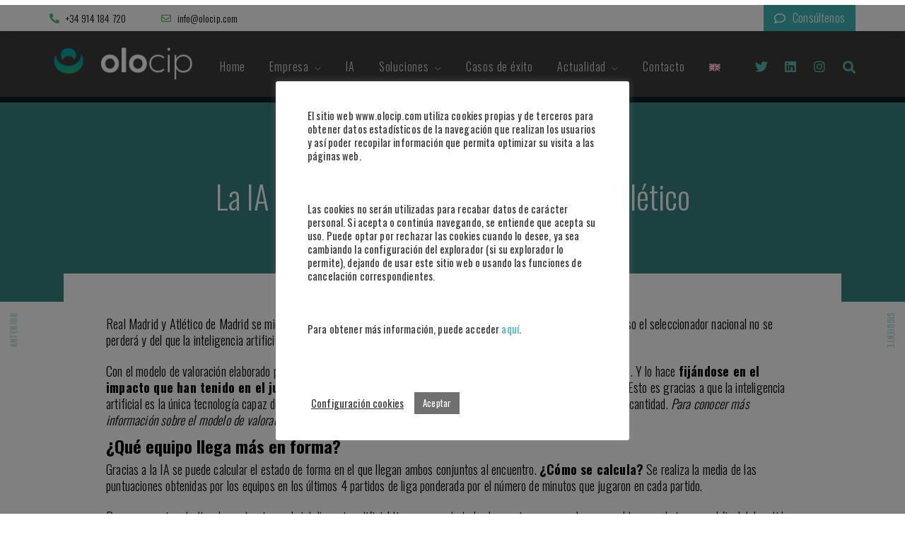

--- FILE ---
content_type: text/html; charset=UTF-8
request_url: https://olocip.com/ia-derbi/
body_size: 29598
content:
<!DOCTYPE html>
<html lang="es-ES"  data-menu="leftalign">
<head>
	<!-- Google Tag Manager -->
<script>(function(w,d,s,l,i){w[l]=w[l]||[];w[l].push({'gtm.start':
new Date().getTime(),event:'gtm.js'});var f=d.getElementsByTagName(s)[0],
j=d.createElement(s),dl=l!='dataLayer'?'&l='+l:'';j.async=true;j.src=
'https://www.googletagmanager.com/gtm.js?id='+i+dl;f.parentNode.insertBefore(j,f);
})(window,document,'script','dataLayer','GTM-NXR2KMBF');</script>
<!-- End Google Tag Manager -->
<!-- Google tag (gtag.js) -->
<script async src="https://www.googletagmanager.com/gtag/js?id=G-HZJJ9CVVL2"></script>
<script>
  window.dataLayer = window.dataLayer || [];
  function gtag(){dataLayer.push(arguments);}
  gtag('js', new Date());

  gtag('config', 'G-HZJJ9CVVL2');
</script>
<link rel="profile" href="//gmpg.org/xfn/11" />

 

<meta name='robots' content='index, follow, max-image-preview:large, max-snippet:-1, max-video-preview:-1' />

<!-- Google Tag Manager for WordPress by gtm4wp.com -->
<script data-cfasync="false" data-pagespeed-no-defer>
	var gtm4wp_datalayer_name = "dataLayer";
	var dataLayer = dataLayer || [];
</script>
<!-- End Google Tag Manager for WordPress by gtm4wp.com --><meta http-equiv="Content-Type" content="text/html; charset=utf-8" /><meta name="viewport" content="width=device-width, initial-scale=1, maximum-scale=1" /><meta name="format-detection" content="telephone=no">
	<!-- This site is optimized with the Yoast SEO plugin v21.5 - https://yoast.com/wordpress/plugins/seo/ -->
	<title>La IA analiza el derbi entre Madrid y Atlético - Olocip</title>
	<meta name="description" content="La IA ofrece la posibilidad de analizar cualitativamente el impacto de los jugadores en sus equipos y conocer a los jugadores más destacados." />
	<link rel="canonical" href="https://olocip.com/ia-derbi/" />
	<meta property="og:locale" content="es_ES" />
	<meta property="og:type" content="article" />
	<meta property="og:title" content="La IA analiza el derbi entre Madrid y Atlético - Olocip" />
	<meta property="og:description" content="La IA ofrece la posibilidad de analizar cualitativamente el impacto de los jugadores en sus equipos y conocer a los jugadores más destacados." />
	<meta property="og:url" content="https://olocip.com/ia-derbi/" />
	<meta property="og:site_name" content="Olocip" />
	<meta property="article:published_time" content="2021-12-10T15:27:47+00:00" />
	<meta property="article:modified_time" content="2021-12-10T15:32:23+00:00" />
	<meta property="og:image" content="https://olocip.com/wp-content/uploads/2021/12/portada-IA-futbol-analisis-.001-1.jpeg" />
	<meta property="og:image:width" content="1024" />
	<meta property="og:image:height" content="1024" />
	<meta property="og:image:type" content="image/jpeg" />
	<meta name="author" content="Bárbara Ugidos" />
	<meta name="twitter:card" content="summary_large_image" />
	<meta name="twitter:image" content="https://olocip.com/wp-content/uploads/2021/12/laliga.jpeg" />
	<meta name="twitter:creator" content="@Olocip_Lab" />
	<meta name="twitter:site" content="@Olocip_Lab" />
	<meta name="twitter:label1" content="Escrito por" />
	<meta name="twitter:data1" content="Bárbara Ugidos" />
	<meta name="twitter:label2" content="Tiempo de lectura" />
	<meta name="twitter:data2" content="5 minutos" />
	<script type="application/ld+json" class="yoast-schema-graph">{"@context":"https://schema.org","@graph":[{"@type":"Article","@id":"https://olocip.com/ia-derbi/#article","isPartOf":{"@id":"https://olocip.com/ia-derbi/"},"author":{"name":"Bárbara Ugidos","@id":"https://olocip.com/#/schema/person/11bc0d29742f2140a7743a557ad1b823"},"headline":"La IA analiza el derbi entre Madrid y Atlético","datePublished":"2021-12-10T15:27:47+00:00","dateModified":"2021-12-10T15:32:23+00:00","mainEntityOfPage":{"@id":"https://olocip.com/ia-derbi/"},"wordCount":941,"publisher":{"@id":"https://olocip.com/#organization"},"image":{"@id":"https://olocip.com/ia-derbi/#primaryimage"},"thumbnailUrl":"https://olocip.com/wp-content/uploads/2021/12/portada-IA-futbol-analisis-.001-1.jpeg","articleSection":["Actualidad","Análisis IA Fútbol"],"inLanguage":"es"},{"@type":"WebPage","@id":"https://olocip.com/ia-derbi/","url":"https://olocip.com/ia-derbi/","name":"La IA analiza el derbi entre Madrid y Atlético - Olocip","isPartOf":{"@id":"https://olocip.com/#website"},"primaryImageOfPage":{"@id":"https://olocip.com/ia-derbi/#primaryimage"},"image":{"@id":"https://olocip.com/ia-derbi/#primaryimage"},"thumbnailUrl":"https://olocip.com/wp-content/uploads/2021/12/portada-IA-futbol-analisis-.001-1.jpeg","datePublished":"2021-12-10T15:27:47+00:00","dateModified":"2021-12-10T15:32:23+00:00","description":"La IA ofrece la posibilidad de analizar cualitativamente el impacto de los jugadores en sus equipos y conocer a los jugadores más destacados.","breadcrumb":{"@id":"https://olocip.com/ia-derbi/#breadcrumb"},"inLanguage":"es","potentialAction":[{"@type":"ReadAction","target":["https://olocip.com/ia-derbi/"]}]},{"@type":"ImageObject","inLanguage":"es","@id":"https://olocip.com/ia-derbi/#primaryimage","url":"https://olocip.com/wp-content/uploads/2021/12/portada-IA-futbol-analisis-.001-1.jpeg","contentUrl":"https://olocip.com/wp-content/uploads/2021/12/portada-IA-futbol-analisis-.001-1.jpeg","width":1024,"height":1024},{"@type":"BreadcrumbList","@id":"https://olocip.com/ia-derbi/#breadcrumb","itemListElement":[{"@type":"ListItem","position":1,"name":"Portada","item":"https://olocip.com/"},{"@type":"ListItem","position":2,"name":"La IA analiza el derbi entre Madrid y Atlético"}]},{"@type":"WebSite","@id":"https://olocip.com/#website","url":"https://olocip.com/","name":"Olocip","description":"Inteligencia artificial en el deporte y la industria","publisher":{"@id":"https://olocip.com/#organization"},"potentialAction":[{"@type":"SearchAction","target":{"@type":"EntryPoint","urlTemplate":"https://olocip.com/?s={search_term_string}"},"query-input":"required name=search_term_string"}],"inLanguage":"es"},{"@type":"Organization","@id":"https://olocip.com/#organization","name":"Olocip","url":"https://olocip.com/","logo":{"@type":"ImageObject","inLanguage":"es","@id":"https://olocip.com/#/schema/logo/image/","url":"https://olocip.com/wp-content/uploads/2019/10/olocip-1.png","contentUrl":"https://olocip.com/wp-content/uploads/2019/10/olocip-1.png","width":842,"height":208,"caption":"Olocip"},"image":{"@id":"https://olocip.com/#/schema/logo/image/"},"sameAs":["https://twitter.com/Olocip_Lab","https://www.instagram.com/olocip_lab","https://www.linkedin.com/company/olocip","https://www.youtube.com/channel/UCJZbw5a-ZQOExsRZRClUY2A/"]},{"@type":"Person","@id":"https://olocip.com/#/schema/person/11bc0d29742f2140a7743a557ad1b823","name":"Bárbara Ugidos","image":{"@type":"ImageObject","inLanguage":"es","@id":"https://olocip.com/#/schema/person/image/","url":"https://secure.gravatar.com/avatar/4c95fb0f92b635ac6149135d8e09698b?s=96&d=mm&r=g","contentUrl":"https://secure.gravatar.com/avatar/4c95fb0f92b635ac6149135d8e09698b?s=96&d=mm&r=g","caption":"Bárbara Ugidos"},"sameAs":["https://www.linkedin.com/in/brbara-ugidos-rodrguez-2079b1107/"]}]}</script>
	<!-- / Yoast SEO plugin. -->


<link rel="alternate" type="application/rss+xml" title="Olocip &raquo; Feed" href="https://olocip.com/feed/" />
<link rel="alternate" type="application/rss+xml" title="Olocip &raquo; Feed de los comentarios" href="https://olocip.com/comments/feed/" />
<link rel='stylesheet' id='void-grid-main-css' href='https://olocip.com/wp-content/plugins/void-elementor-post-grid-addon-for-elementor-page-builder/assets/css/main.css?ver=2.3' type='text/css' media='all' />
<link rel='stylesheet' id='void-grid-bootstrap-css' href='https://olocip.com/wp-content/plugins/void-elementor-post-grid-addon-for-elementor-page-builder/assets/css/bootstrap.min.css?ver=3.3.7' type='text/css' media='all' />
<link rel='stylesheet' id='anwp-pg-styles-css' href='https://olocip.com/wp-content/plugins/anwp-post-grid-for-elementor/public/css/styles.min.css?ver=1.2.0' type='text/css' media='all' />
<link rel='stylesheet' id='wp-block-library-css' href='https://olocip.com/wp-includes/css/dist/block-library/style.min.css?ver=6.2.2' type='text/css' media='all' />
<link rel='stylesheet' id='classic-theme-styles-css' href='https://olocip.com/wp-includes/css/classic-themes.min.css?ver=6.2.2' type='text/css' media='all' />
<style id='global-styles-inline-css' type='text/css'>
body{--wp--preset--color--black: #000000;--wp--preset--color--cyan-bluish-gray: #abb8c3;--wp--preset--color--white: #ffffff;--wp--preset--color--pale-pink: #f78da7;--wp--preset--color--vivid-red: #cf2e2e;--wp--preset--color--luminous-vivid-orange: #ff6900;--wp--preset--color--luminous-vivid-amber: #fcb900;--wp--preset--color--light-green-cyan: #7bdcb5;--wp--preset--color--vivid-green-cyan: #00d084;--wp--preset--color--pale-cyan-blue: #8ed1fc;--wp--preset--color--vivid-cyan-blue: #0693e3;--wp--preset--color--vivid-purple: #9b51e0;--wp--preset--gradient--vivid-cyan-blue-to-vivid-purple: linear-gradient(135deg,rgba(6,147,227,1) 0%,rgb(155,81,224) 100%);--wp--preset--gradient--light-green-cyan-to-vivid-green-cyan: linear-gradient(135deg,rgb(122,220,180) 0%,rgb(0,208,130) 100%);--wp--preset--gradient--luminous-vivid-amber-to-luminous-vivid-orange: linear-gradient(135deg,rgba(252,185,0,1) 0%,rgba(255,105,0,1) 100%);--wp--preset--gradient--luminous-vivid-orange-to-vivid-red: linear-gradient(135deg,rgba(255,105,0,1) 0%,rgb(207,46,46) 100%);--wp--preset--gradient--very-light-gray-to-cyan-bluish-gray: linear-gradient(135deg,rgb(238,238,238) 0%,rgb(169,184,195) 100%);--wp--preset--gradient--cool-to-warm-spectrum: linear-gradient(135deg,rgb(74,234,220) 0%,rgb(151,120,209) 20%,rgb(207,42,186) 40%,rgb(238,44,130) 60%,rgb(251,105,98) 80%,rgb(254,248,76) 100%);--wp--preset--gradient--blush-light-purple: linear-gradient(135deg,rgb(255,206,236) 0%,rgb(152,150,240) 100%);--wp--preset--gradient--blush-bordeaux: linear-gradient(135deg,rgb(254,205,165) 0%,rgb(254,45,45) 50%,rgb(107,0,62) 100%);--wp--preset--gradient--luminous-dusk: linear-gradient(135deg,rgb(255,203,112) 0%,rgb(199,81,192) 50%,rgb(65,88,208) 100%);--wp--preset--gradient--pale-ocean: linear-gradient(135deg,rgb(255,245,203) 0%,rgb(182,227,212) 50%,rgb(51,167,181) 100%);--wp--preset--gradient--electric-grass: linear-gradient(135deg,rgb(202,248,128) 0%,rgb(113,206,126) 100%);--wp--preset--gradient--midnight: linear-gradient(135deg,rgb(2,3,129) 0%,rgb(40,116,252) 100%);--wp--preset--duotone--dark-grayscale: url('#wp-duotone-dark-grayscale');--wp--preset--duotone--grayscale: url('#wp-duotone-grayscale');--wp--preset--duotone--purple-yellow: url('#wp-duotone-purple-yellow');--wp--preset--duotone--blue-red: url('#wp-duotone-blue-red');--wp--preset--duotone--midnight: url('#wp-duotone-midnight');--wp--preset--duotone--magenta-yellow: url('#wp-duotone-magenta-yellow');--wp--preset--duotone--purple-green: url('#wp-duotone-purple-green');--wp--preset--duotone--blue-orange: url('#wp-duotone-blue-orange');--wp--preset--font-size--small: 13px;--wp--preset--font-size--medium: 20px;--wp--preset--font-size--large: 36px;--wp--preset--font-size--x-large: 42px;--wp--preset--spacing--20: 0.44rem;--wp--preset--spacing--30: 0.67rem;--wp--preset--spacing--40: 1rem;--wp--preset--spacing--50: 1.5rem;--wp--preset--spacing--60: 2.25rem;--wp--preset--spacing--70: 3.38rem;--wp--preset--spacing--80: 5.06rem;--wp--preset--shadow--natural: 6px 6px 9px rgba(0, 0, 0, 0.2);--wp--preset--shadow--deep: 12px 12px 50px rgba(0, 0, 0, 0.4);--wp--preset--shadow--sharp: 6px 6px 0px rgba(0, 0, 0, 0.2);--wp--preset--shadow--outlined: 6px 6px 0px -3px rgba(255, 255, 255, 1), 6px 6px rgba(0, 0, 0, 1);--wp--preset--shadow--crisp: 6px 6px 0px rgba(0, 0, 0, 1);}:where(.is-layout-flex){gap: 0.5em;}body .is-layout-flow > .alignleft{float: left;margin-inline-start: 0;margin-inline-end: 2em;}body .is-layout-flow > .alignright{float: right;margin-inline-start: 2em;margin-inline-end: 0;}body .is-layout-flow > .aligncenter{margin-left: auto !important;margin-right: auto !important;}body .is-layout-constrained > .alignleft{float: left;margin-inline-start: 0;margin-inline-end: 2em;}body .is-layout-constrained > .alignright{float: right;margin-inline-start: 2em;margin-inline-end: 0;}body .is-layout-constrained > .aligncenter{margin-left: auto !important;margin-right: auto !important;}body .is-layout-constrained > :where(:not(.alignleft):not(.alignright):not(.alignfull)){max-width: var(--wp--style--global--content-size);margin-left: auto !important;margin-right: auto !important;}body .is-layout-constrained > .alignwide{max-width: var(--wp--style--global--wide-size);}body .is-layout-flex{display: flex;}body .is-layout-flex{flex-wrap: wrap;align-items: center;}body .is-layout-flex > *{margin: 0;}:where(.wp-block-columns.is-layout-flex){gap: 2em;}.has-black-color{color: var(--wp--preset--color--black) !important;}.has-cyan-bluish-gray-color{color: var(--wp--preset--color--cyan-bluish-gray) !important;}.has-white-color{color: var(--wp--preset--color--white) !important;}.has-pale-pink-color{color: var(--wp--preset--color--pale-pink) !important;}.has-vivid-red-color{color: var(--wp--preset--color--vivid-red) !important;}.has-luminous-vivid-orange-color{color: var(--wp--preset--color--luminous-vivid-orange) !important;}.has-luminous-vivid-amber-color{color: var(--wp--preset--color--luminous-vivid-amber) !important;}.has-light-green-cyan-color{color: var(--wp--preset--color--light-green-cyan) !important;}.has-vivid-green-cyan-color{color: var(--wp--preset--color--vivid-green-cyan) !important;}.has-pale-cyan-blue-color{color: var(--wp--preset--color--pale-cyan-blue) !important;}.has-vivid-cyan-blue-color{color: var(--wp--preset--color--vivid-cyan-blue) !important;}.has-vivid-purple-color{color: var(--wp--preset--color--vivid-purple) !important;}.has-black-background-color{background-color: var(--wp--preset--color--black) !important;}.has-cyan-bluish-gray-background-color{background-color: var(--wp--preset--color--cyan-bluish-gray) !important;}.has-white-background-color{background-color: var(--wp--preset--color--white) !important;}.has-pale-pink-background-color{background-color: var(--wp--preset--color--pale-pink) !important;}.has-vivid-red-background-color{background-color: var(--wp--preset--color--vivid-red) !important;}.has-luminous-vivid-orange-background-color{background-color: var(--wp--preset--color--luminous-vivid-orange) !important;}.has-luminous-vivid-amber-background-color{background-color: var(--wp--preset--color--luminous-vivid-amber) !important;}.has-light-green-cyan-background-color{background-color: var(--wp--preset--color--light-green-cyan) !important;}.has-vivid-green-cyan-background-color{background-color: var(--wp--preset--color--vivid-green-cyan) !important;}.has-pale-cyan-blue-background-color{background-color: var(--wp--preset--color--pale-cyan-blue) !important;}.has-vivid-cyan-blue-background-color{background-color: var(--wp--preset--color--vivid-cyan-blue) !important;}.has-vivid-purple-background-color{background-color: var(--wp--preset--color--vivid-purple) !important;}.has-black-border-color{border-color: var(--wp--preset--color--black) !important;}.has-cyan-bluish-gray-border-color{border-color: var(--wp--preset--color--cyan-bluish-gray) !important;}.has-white-border-color{border-color: var(--wp--preset--color--white) !important;}.has-pale-pink-border-color{border-color: var(--wp--preset--color--pale-pink) !important;}.has-vivid-red-border-color{border-color: var(--wp--preset--color--vivid-red) !important;}.has-luminous-vivid-orange-border-color{border-color: var(--wp--preset--color--luminous-vivid-orange) !important;}.has-luminous-vivid-amber-border-color{border-color: var(--wp--preset--color--luminous-vivid-amber) !important;}.has-light-green-cyan-border-color{border-color: var(--wp--preset--color--light-green-cyan) !important;}.has-vivid-green-cyan-border-color{border-color: var(--wp--preset--color--vivid-green-cyan) !important;}.has-pale-cyan-blue-border-color{border-color: var(--wp--preset--color--pale-cyan-blue) !important;}.has-vivid-cyan-blue-border-color{border-color: var(--wp--preset--color--vivid-cyan-blue) !important;}.has-vivid-purple-border-color{border-color: var(--wp--preset--color--vivid-purple) !important;}.has-vivid-cyan-blue-to-vivid-purple-gradient-background{background: var(--wp--preset--gradient--vivid-cyan-blue-to-vivid-purple) !important;}.has-light-green-cyan-to-vivid-green-cyan-gradient-background{background: var(--wp--preset--gradient--light-green-cyan-to-vivid-green-cyan) !important;}.has-luminous-vivid-amber-to-luminous-vivid-orange-gradient-background{background: var(--wp--preset--gradient--luminous-vivid-amber-to-luminous-vivid-orange) !important;}.has-luminous-vivid-orange-to-vivid-red-gradient-background{background: var(--wp--preset--gradient--luminous-vivid-orange-to-vivid-red) !important;}.has-very-light-gray-to-cyan-bluish-gray-gradient-background{background: var(--wp--preset--gradient--very-light-gray-to-cyan-bluish-gray) !important;}.has-cool-to-warm-spectrum-gradient-background{background: var(--wp--preset--gradient--cool-to-warm-spectrum) !important;}.has-blush-light-purple-gradient-background{background: var(--wp--preset--gradient--blush-light-purple) !important;}.has-blush-bordeaux-gradient-background{background: var(--wp--preset--gradient--blush-bordeaux) !important;}.has-luminous-dusk-gradient-background{background: var(--wp--preset--gradient--luminous-dusk) !important;}.has-pale-ocean-gradient-background{background: var(--wp--preset--gradient--pale-ocean) !important;}.has-electric-grass-gradient-background{background: var(--wp--preset--gradient--electric-grass) !important;}.has-midnight-gradient-background{background: var(--wp--preset--gradient--midnight) !important;}.has-small-font-size{font-size: var(--wp--preset--font-size--small) !important;}.has-medium-font-size{font-size: var(--wp--preset--font-size--medium) !important;}.has-large-font-size{font-size: var(--wp--preset--font-size--large) !important;}.has-x-large-font-size{font-size: var(--wp--preset--font-size--x-large) !important;}
.wp-block-navigation a:where(:not(.wp-element-button)){color: inherit;}
:where(.wp-block-columns.is-layout-flex){gap: 2em;}
.wp-block-pullquote{font-size: 1.5em;line-height: 1.6;}
</style>
<link rel='stylesheet' id='contact-form-7-css' href='https://olocip.com/wp-content/plugins/contact-form-7/includes/css/styles.css?ver=5.8.3' type='text/css' media='all' />
<link rel='stylesheet' id='cookie-law-info-css' href='https://olocip.com/wp-content/plugins/cookie-law-info/legacy/public/css/cookie-law-info-public.css?ver=3.1.6' type='text/css' media='all' />
<link rel='stylesheet' id='cookie-law-info-gdpr-css' href='https://olocip.com/wp-content/plugins/cookie-law-info/legacy/public/css/cookie-law-info-gdpr.css?ver=3.1.6' type='text/css' media='all' />
<link rel='stylesheet' id='ssbywpos-public-css-css' href='https://olocip.com/wp-content/plugins/smooth-scroll-by-wpos/assets/css/ssbywpos-style.css?ver=1.1' type='text/css' media='all' />
<link rel='stylesheet' id='wpos-slick-style-css' href='https://olocip.com/wp-content/plugins/wp-logo-showcase-responsive-slider-slider/assets/css/slick.css?ver=3.6' type='text/css' media='all' />
<link rel='stylesheet' id='wpls-public-style-css' href='https://olocip.com/wp-content/plugins/wp-logo-showcase-responsive-slider-slider/assets/css/wpls-public.css?ver=3.6' type='text/css' media='all' />
<link rel='stylesheet' id='parente2-style-css' href='https://olocip.com/wp-content/themes/avante/style.css?ver=6.2.2' type='text/css' media='all' />
<link rel='stylesheet' id='childe2-style-css' href='https://olocip.com/wp-content/themes/Olocip/style.css?ver=6.2.2' type='text/css' media='all' />
<link rel='stylesheet' id='dashicons-css' href='https://olocip.com/wp-includes/css/dashicons.min.css?ver=6.2.2' type='text/css' media='all' />
<link rel='stylesheet' id='avante-reset-css-css' href='https://olocip.com/wp-content/themes/avante/css/core/reset.css?ver=6.2.2' type='text/css' media='all' />
<link rel='stylesheet' id='avante-wordpress-css-css' href='https://olocip.com/wp-content/themes/avante/css/core/wordpress.css?ver=6.2.2' type='text/css' media='all' />
<link rel='stylesheet' id='avante-screen-css' href='https://olocip.com/wp-content/themes/avante/css/core/screen.css?ver=6.2.2' type='text/css' media='all' />
<style id='avante-screen-inline-css' type='text/css'>

                	@font-face {
	                	font-family: "GlacialIndifference-Regular";
	                	src: url(https://olocip.com//wp-content/themes/avante/fonts/GlacialIndifference-Regular.woff) format("woff");
	                	font-weight: 400;
						font-style: normal;
	                }
                
                	@font-face {
	                	font-family: "GlacialIndifference-Bold";
	                	src: url(https://olocip.com//wp-content/themes/avante/fonts/GlacialIndifference-Bold.woff) format("woff");
	                	font-weight: 700;
						font-style: normal;
	                }
                
</style>
<link rel='stylesheet' id='modulobox-css' href='https://olocip.com/wp-content/themes/avante/css/modulobox.css?ver=6.2.2' type='text/css' media='all' />
<link rel='stylesheet' id='avante-left-align-menu-css' href='https://olocip.com/wp-content/themes/avante/css/menus/left-align-menu.css?ver=6.2.2' type='text/css' media='all' />
<link rel='stylesheet' id='themify-icons-css' href='https://olocip.com/wp-content/themes/avante/css/themify-icons.css?ver=6.2.2' type='text/css' media='all' />
<link rel='stylesheet' id='tooltipster-css' href='https://olocip.com/wp-content/themes/avante/css/tooltipster.css?ver=6.2.2' type='text/css' media='all' />
<link rel='stylesheet' id='avante-childtheme-css' href='https://olocip.com/wp-content/themes/Olocip/style.css?ver=6.2.2' type='text/css' media='all' />
<link rel='stylesheet' id='avante-script-responsive-css-css' href='https://olocip.com/wp-content/themes/avante/css/core/responsive.css?ver=6.2.2' type='text/css' media='all' />
<link rel='stylesheet' id='kirki-styles-global-css' href='https://olocip.com/wp-content/themes/avante/modules/kirki/assets/css/kirki-styles.css?ver=3.0.21' type='text/css' media='all' />
<style id='kirki-styles-global-inline-css' type='text/css'>
#right-click-content{background:rgba(0, 0, 0, 0.5);color:#ffffff;}body, input[type=text], input[type=password], input[type=email], input[type=url], input[type=date], input[type=tel], input.wpcf7-text, .woocommerce table.cart td.actions .coupon .input-text, .woocommerce-page table.cart td.actions .coupon .input-text, .woocommerce #content table.cart td.actions .coupon .input-text, .woocommerce-page #content table.cart td.actions .coupon .input-text, select, textarea, .ui-widget input, .ui-widget select, .ui-widget textarea, .ui-widget button, .ui-widget label, .ui-widget-header, .zm_alr_ul_container{font-family:Oswald;font-size:18px;font-weight:300;letter-spacing:0px;line-height:1.8;text-transform:none;}h1, h2, h3, h4, h5, h6, h7, .post_quote_title, strong[itemprop="author"], #page-content-wrapper .posts.blog li a, .page-content-wrapper .posts.blog li a, #filter_selected, blockquote, .sidebar-widget li.widget_products, #footer ul.sidebar-widget li ul.posts.blog li a, .woocommerce-page table.cart th, table.shop_table thead tr th, .testimonial_slider_content, .pagination, .pagination-detail{font-family:Oswald;font-weight:700;letter-spacing:0px;line-height:1.6;text-transform:none;}h1{font-size:32px;}h2{font-size:28px;}h3{font-size:24px;}h4{font-size:22px;}h5{font-size:20px;}h6{font-size:18px;}body, #wrapper, #page-content-wrapper.fixed, #gallery_lightbox h2, .slider_wrapper .gallery_image_caption h2, #body_loading_screen, h3#reply-title span, .overlay_gallery_wrapper, .pagination a, .pagination span, #captcha-wrap .text-box input, .flex-direction-nav a, .blog_promo_title h6, #supersized li, #horizontal_gallery_wrapper .image_caption, body.password-protected #page-content-wrapper .inner .inner-wrapper .sidebar-content, body .ui-dialog[aria-describedby="ajax-login-register-login-dialog"], body .ui-dialog[aria-describedby="ajax-login-register-dialog"], #single-course-meta{background-color:#ffffff;}body, .pagination a, #gallery_lightbox h2, .slider_wrapper .gallery_image_caption h2, .post_info a, #page-content-wrapper.split #copyright, .page-content-wrapper.split #copyright, .ui-state-default a, .ui-state-default a:link, .ui-state-default a:visited, .woocommerce-MyAccount-navigation ul a, .woocommerce #page-content-wrapper div.product p.price, .woocommerce-page #page-content-wrapper div.product p.price{color:#000000;}::selection, .verline{background-color:#000000;}::-webkit-input-placeholder{color:#000000;}::-moz-placeholder{color:#000000;}:-ms-input-placeholder{color:#000000;}a, .gallery_proof_filter ul li a, #page-content-wrapper .sidebar .content .sidebar-widget li.widget_rss ul li cite, #footer-wrapper ul.sidebar-widget li.widget_rss ul li cite{color:#40b7b4;}.flex-control-paging li a.flex-active, .post-attribute a:before, #menu-wrapper .nav ul li a:before, #menu-wrapper div .nav li > a:before, .post-attribute a:before{background-color:#40b7b4;}.flex-control-paging li a.flex-active, .image_boxed_wrapper:hover, .gallery_proof_filter ul li a.active, .gallery_proof_filter ul li a:hover{border-color:#40b7b4;}a:hover, a:active, .post_info_comment a i, #commentform .required, #page-content-wrapper .sidebar .content .sidebar-widget li.widget_rss ul li .rss-date, #footer-wrapper ul.sidebar-widget li.widget_rss ul li .rss-date{color:#000000;}input[type=button]:hover, input[type=submit]:hover, a.button:hover, .button:hover, .button.submit, a.button.white:hover, .button.white:hover, a.button.white:active, .button.white:active, #menu-wrapper .nav ul li a:hover:before, #menu-wrapper div .nav li > a:hover:before, .post-attribute a:hover:before{background-color:#000000;}input[type=button]:hover, input[type=submit]:hover, a.button:hover, .button:hover, .button.submit, a.button.white:hover, .button.white:hover, a.button.white:active, .button.white:active, .sidebar-widget li.widget_recent_comments ul li.recentcomments a:hover{border-color:#000000;}h1, h2, h3, h4, h5, h6, h7, pre, code, tt, blockquote, .post-header h5 a, .post-header h3 a, .post-header.grid h6 a, .post-header.fullwidth h4 a, .post-header h5 a, blockquote, .site_loading_logo_item i, .ppb_subtitle, .woocommerce .woocommerce-ordering select, .woocommerce #page-content-wrapper a.button, .woocommerce.columns-4 ul.products li.product a.add_to_cart_button, .woocommerce.columns-4 ul.products li.product a.add_to_cart_button:hover, .ui-accordion .ui-accordion-header a, .tabs .ui-state-active a, .post-header h5 a, .post-header h6 a, .flex-direction-nav a:before, .social_share_button_wrapper .social_post_view .view_number, .social_share_button_wrapper .social_post_share_count .share_number, .portfolio_post_previous a, .portfolio_post_next a, #filter_selected, #autocomplete li strong, .themelink, body .ui-dialog[aria-describedby="ajax-login-register-login-dialog"] .ui-dialog-titlebar .ui-dialog-title, body .ui-dialog[aria-describedby="ajax-login-register-dialog"] .ui-dialog-titlebar .ui-dialog-title{color:#000000;}body.page.page-template-gallery-archive-split-screen-php #fp-nav li .active span, body.tax-gallerycat #fp-nav li .active span, body.page.page-template-portfolio-fullscreen-split-screen-php #fp-nav li .active span, body.page.tax-portfolioset #fp-nav li .active span, body.page.page-template-gallery-archive-split-screen-php #fp-nav ul li a span, body.tax-gallerycat #fp-nav ul li a span, body.page.page-template-portfolio-fullscreen-split-screen-php #fp-nav ul li a span, body.page.tax-portfolioset #fp-nav ul li a span{background-color:#000000;}hr, .post.type-post, .comment .right, .widget_tag_cloud div a, .meta-tags a, .tag_cloud a, #footer, #post_more_wrapper, #page-content-wrapper .inner .sidebar-content, #page-content-wrapper .inner .sidebar-content.left-sidebar, .ajax_close, .ajax_next, .ajax_prev, .portfolio_next, .portfolio_prev, .portfolio_next_prev_wrapper.video .portfolio_prev, .portfolio_next_prev_wrapper.video .portfolio_next, .separated, .blog_next_prev_wrapper, #post_more_wrapper h5, #ajax_portfolio_wrapper.hidding, #ajax_portfolio_wrapper.visible, .tabs.vertical .ui-tabs-panel, .ui-tabs.vertical.right .ui-tabs-nav li, .woocommerce div.product .woocommerce-tabs ul.tabs li, .woocommerce #content div.product .woocommerce-tabs ul.tabs li, .woocommerce-page div.product .woocommerce-tabs ul.tabs li, .woocommerce-page #content div.product .woocommerce-tabs ul.tabs li, .woocommerce div.product .woocommerce-tabs .panel, .woocommerce-page div.product .woocommerce-tabs .panel, .woocommerce #content div.product .woocommerce-tabs .panel, .woocommerce-page #content div.product .woocommerce-tabs .panel, .woocommerce table.shop_table, .woocommerce-page table.shop_table, .woocommerce .cart-collaterals .cart_totals, .woocommerce-page .cart-collaterals .cart_totals, .woocommerce .cart-collaterals .shipping_calculator, .woocommerce-page .cart-collaterals .shipping_calculator, .woocommerce .cart-collaterals .cart_totals tr td, .woocommerce .cart-collaterals .cart_totals tr th, .woocommerce-page .cart-collaterals .cart_totals tr td, .woocommerce-page .cart-collaterals .cart_totals tr th, table tr th, table tr td, .woocommerce #payment, .woocommerce-page #payment, .woocommerce #payment ul.payment_methods li, .woocommerce-page #payment ul.payment_methods li, .woocommerce #payment div.form-row, .woocommerce-page #payment div.form-row, .ui-tabs li:first-child, .ui-tabs .ui-tabs-nav li, .ui-tabs.vertical .ui-tabs-nav li, .ui-tabs.vertical.right .ui-tabs-nav li.ui-state-active, .ui-tabs.vertical .ui-tabs-nav li:last-child, #page-content-wrapper .inner .sidebar-wrapper ul.sidebar-widget li.widget_nav_menu ul.menu li.current-menu-item a, .page-content-wrapper .inner .sidebar-wrapper ul.sidebar-widget li.widget_nav_menu ul.menu li.current-menu-item a, .ui-accordion .ui-accordion-header, .ui-accordion .ui-accordion-content, #page-content-wrapper .sidebar .content .sidebar-widget li h2.widgettitle:before, h2.widgettitle:before, #autocomplete, .ppb_blog_minimal .one-third_bg, .tabs .ui-tabs-panel, .ui-tabs .ui-tabs-nav li, .ui-tabs li:first-child, .ui-tabs.vertical .ui-tabs-nav li:last-child, .woocommerce .woocommerce-ordering select, .woocommerce div.product .woocommerce-tabs ul.tabs li.active, .woocommerce-page div.product .woocommerce-tabs ul.tabs li.active, .woocommerce #content div.product .woocommerce-tabs ul.tabs li.active, .woocommerce-page #content div.product .woocommerce-tabs ul.tabs li.active, .woocommerce-page table.cart th, table.shop_table thead tr th, hr.title_break, .overlay_gallery_border, #page-content-wrapper.split #copyright, .page-content-wrapper.split #copyright, .post.type-post, .events.type-events, h5.event_title, .post-header h5.event_title, .client_archive_wrapper, #page-content-wrapper .sidebar .content .sidebar-widget li.widget, .page-content-wrapper .sidebar .content .sidebar-widget li.widget, hr.title_break.bold, blockquote, .social_share_button_wrapper, .social_share_button_wrapper, body:not(.single) .post-wrapper, .theme-border, #about-the-author, .related.products, .woocommerce div.product div.summary .product_meta, #single-course-meta ul.single-course-meta-data li.single-course-meta-data-separator, body .course-curriculum ul.curriculum-sections .section-header, .course-reviews-list li, .course-reviews-list-shortcode li, .wp-block-table, .wp-block-table td, .wp-block-table th, .wp-block-table.is-style-stripes td, .wp-block-table.is-style-stripes th, table, .widget_categories ul > li, .widget_pages ul > li, .widget_archive ul > li, #page-content-wrapper .sidebar .content .sidebar-widget li h2.widgettitle:before, h2.widgettitle:before, #page-content-wrapper .sidebar .content .sidebar-widget li h2.widgettitle:after, h2.widgettitle:after{border-color:#D8D8D8;}input[type=text], input[type=password], input[type=email], input[type=url], input[type=tel], input[type=date], textarea{-webkit-border-radius:5px;-moz-border-radius:5px;border-radius:5px;}input[type=submit], input[type=button], a.button, .button, .woocommerce .page_slider a.button, a.button.fullwidth, .woocommerce-page div.product form.cart .button, .woocommerce #respond input#submit.alt, .woocommerce a.button.alt, .woocommerce button.button.alt, .woocommerce input.button.alt, body .ui-dialog[aria-describedby="ajax-login-register-login-dialog"] .form-wrapper input[type="submit"], body .ui-dialog[aria-describedby="ajax-login-register-dialog"] .form-wrapper input[type="submit"], .select2-container--default .select2-selection--single{font-family:Roboto;font-size:16px;font-weight:400;line-height:1.7;text-transform:none;}input[type=text], input[type=password], input[type=email], input[type=url], input[type=tel], input[type=date], textarea, .widget_search form{background-color:#ffffff;}input[type=text], input[type=password], input[type=email], input[type=url], input[type=tel], input[type=date], textarea.widget_search input.search-field{color:#000000;}input[type=text], input[type=password], input[type=email], input[type=url], input[type=tel], input[type=date], textarea, .select2-container--default .select2-selection--single, .select2-dropdown, .widget_search form{border-color:#d8d8d8;}input[type=text]:focus, input[type=password]:focus, input[type=email]:focus, input[type=url]:focus, input[type=date]:focus, textarea:focus, .widget_search form.focus{border-color:#000000;}.input-effect ~ .focus-border{background-color:#000000;}input[type=submit], input[type=button], a.button, .button, .woocommerce .page_slider a.button, a.button.fullwidth, .woocommerce-page div.product form.cart .button, .woocommerce #respond input#submit.alt, .woocommerce a.button.alt, .woocommerce button.button.alt, .woocommerce input.button.alt, body .ui-dialog[aria-describedby="ajax-login-register-login-dialog"] .form-wrapper input[type="submit"], body .ui-dialog[aria-describedby="ajax-login-register-dialog"] .form-wrapper input[type="submit"], body.learnpress-page #page-content-wrapper .order-recover .lp-button, .learnpress-page #learn-press-profile-basic-information button, body #page-content-wrapper p#lp-avatar-actions button, .learnpress-page #profile-content-settings form button[type=submit], button, .woocommerce #respond input#submit{font-family:Cabin;font-size:14px;font-weight:700;letter-spacing:0px;line-height:1.8;text-transform:none;}input[type=submit], input[type=button], a.button, .button, .woocommerce .page_slider a.button, a.button.fullwidth, .woocommerce-page div.product form.cart .button, .woocommerce #respond input#submit.alt, .woocommerce a.button.alt, .woocommerce button.button.alt, .woocommerce input.button.alt, body .ui-dialog[aria-describedby="ajax-login-register-login-dialog"] .form-wrapper input[type="submit"], body .ui-dialog[aria-describedby="ajax-login-register-dialog"] .form-wrapper input[type="submit"], a#go-to-top, .pagination span, .widget_tag_cloud div a, .pagination a, .pagination span, body.learnpress-page #page-content-wrapper .order-recover .lp-button, .learnpress-page #learn-press-profile-basic-information button, body #page-content-wrapper p#lp-avatar-actions button, .learnpress-page #profile-content-settings form button[type=submit], .learnpress-page #page-content-wrapper .lp-button, button, .woocommerce #respond input#submit{-webkit-border-radius:5px;-moz-border-radius:5px;border-radius:5px;}input[type=submit], input[type=button], a.button, .button, .pagination span, .pagination a:hover, .woocommerce .footer-main-container .button, .woocommerce .footer-main-container .button:hover, .woocommerce-page div.product form.cart .button, .woocommerce #respond input#submit.alt, .woocommerce a.button.alt, .woocommerce button.button.alt, .woocommerce input.button.alt, .post-type-icon, .filter li a:hover, .filter li a.active, #portfolio_wall_filters li a.active, #portfolio_wall_filters li a:hover, .comment_box, .one-half.gallery2 .portfolio_type_wrapper, .one-third.gallery3 .portfolio_type_wrapper, .one_fourth.gallery4 .portfolio_type_wrapper, .one_fifth.gallery5 .portfolio_type_wrapper, .portfolio_type_wrapper, .widget_tag_cloud div a:hover, .ui-accordion .ui-accordion-header .ui-icon, .mobile-menu-wrapper #mobile-menu-close.button, .mobile-menu-wrapper #btn-close-mobile-menu, body .ui-dialog[aria-describedby="ajax-login-register-login-dialog"] .form-wrapper input[type="submit"], body .ui-dialog[aria-describedby="ajax-login-register-dialog"] .form-wrapper input[type="submit"], .learnpress-page #page-content-wrapper .lp-button, .learnpress-page #learn-press-profile-basic-information button, .learnpress-page #profile-content-settings form button[type=submit], button, .widget_search input#searchsubmit:hover, #wp-calendar caption, #wp-calendar thead th, #page-content-wrapper .sidebar .content .sidebar-widget li.widget_categories .cat-count, .widget_categories .cat-count, #page-content-wrapper .sidebar .content .sidebar-widget li.widget_archive .archive-count, .widget_archive .archive-count, .woocommerce #respond input#submit{background-color:#40b7b4;}.pagination span, .pagination a:hover, .button.ghost, .button.ghost:hover, .button.ghost:active, blockquote:after, .woocommerce-MyAccount-navigation ul li.is-active, body .ui-dialog[aria-describedby="ajax-login-register-login-dialog"] .form-wrapper input[type="submit"], body .ui-dialog[aria-describedby="ajax-login-register-dialog"] .form-wrapper input[type="submit"], .learnpress-page #page-content-wrapper .lp-button, .learnpress-page #learn-press-profile-basic-information button, .learnpress-page #profile-content-settings form button[type=submit], .widget_search input#searchsubmit:hover{border-color:#40b7b4;}.comment_box:before, .comment_box:after{border-top-color:#40b7b4;}.button.ghost, .button.ghost:hover, .button.ghost:active, .infinite_load_more, blockquote:before, .woocommerce-MyAccount-navigation ul li.is-active a, body .ui-dialog[aria-describedby="ajax-login-register-login-dialog"] .form-wrapper input[type="submit"], body .ui-dialog[aria-describedby="ajax-login-register-dialog"] .form-wrapper input[type="submit"], #page-content-wrapper .inner .sidebar-wrapper .sidebar-widget li.widget_recent_comments ul li.recentcomments a:not(.url){color:#40b7b4;}input[type=submit], input[type=button], a.button, .button, .pagination a:hover, .woocommerce .footer-main-container .button , .woocommerce .footer-main-container .button:hover, .woocommerce-page div.product form.cart .button, .woocommerce #respond input#submit.alt, .woocommerce a.button.alt, .woocommerce button.button.alt, .woocommerce input.button.alt, .post-type-icon, .filter li a:hover, .filter li a.active, #portfolio_wall_filters li a.active, #portfolio_wall_filters li a:hover, .comment_box, .one-half.gallery2 .portfolio_type_wrapper, .one-third.gallery3 .portfolio_type_wrapper, .one_fourth.gallery4 .portfolio_type_wrapper, .one_fifth.gallery5 .portfolio_type_wrapper, .portfolio_type_wrapper, .widget_tag_cloud div a:hover, .ui-accordion .ui-accordion-header .ui-icon, .mobile-menu-wrapper #mobile-menu-close.button, #go-to-top, body .ui-dialog[aria-describedby="ajax-login-register-login-dialog"] .form-wrapper input[type="submit"], body .ui-dialog[aria-describedby="ajax-login-register-dialog"] .form-wrapper input[type="submit"],.pagination span.current, .mobile-menu-wrapper #btn-close-mobile-menu, body.learnpress-page #page-content-wrapper .lp-button, .learnpress-page #learn-press-profile-basic-information button, .learnpress-page #profile-content-settings form button[type=submit], button, .widget_search input#searchsubmit:hover, #wp-calendar caption, #wp-calendar thead th, #page-content-wrapper .sidebar .content .sidebar-widget li.widget_categories .cat-count, .widget_categories .cat-count, #page-content-wrapper .sidebar .content .sidebar-widget li.widget_archive .archive-count, .widget_archive .archive-count, .woocommerce #respond input#submit{color:#ffffff;}input[type=submit], input[type=button], a.button, .button, .pagination a:hover, .woocommerce .footer-main-container .button , .woocommerce .footer-main-container .button:hover, .woocommerce-page div.product form.cart .button, .woocommerce #respond input#submit.alt, .woocommerce a.button.alt, .woocommerce button.button.alt, .woocommerce input.button.alt, .infinite_load_more, .widget_tag_cloud div a:hover, .mobile-menu-wrapper #btn-close-mobile-menu, .mobile-menu-wrapper #mobile-menu-close.button, body .ui-dialog[aria-describedby="ajax-login-register-login-dialog"] .form-wrapper input[type="submit"], body .ui-dialog[aria-describedby="ajax-login-register-dialog"] .form-wrapper input[type="submit"], .learnpress-page #learn-press-profile-basic-information button, .learnpress-page #profile-content-settings form button[type=submit], button, .woocommerce #respond input#submit{border-color:#40b7b4;}#wp-calendar tbody td#today{border-bottom-color:#40b7b4;}input[type=button]:hover, input[type=submit]:hover, a.button:hover, .button:hover, .button.submit, a.button.white:hover, .button.white:hover, a.button.white:active, .button.white:active, .black_bg input[type=submit], .learnpress-page #page-content-wrapper .lp-button:hover, .learnpress-page #learn-press-profile-basic-information button:hover, .learnpress-page #profile-content-settings form button[type=submit]:hover, .woocommerce #respond input#submit:hover{background-color:#ffffff;}input[type=button]:hover, input[type=submit]:hover, a.button:hover, .button:hover, .button.submit, a.button.white:hover, .button.white:hover, a.button.white:active, .button.white:active, .black_bg input[type=submit], body.learnpress-page #page-content-wrapper .lp-button:hover, .learnpress-page #learn-press-profile-basic-information button:hover, .learnpress-page #profile-content-settings form button[type=submit]:hover, button:hover, .woocommerce #respond input#submit:hover{color:#40b7b4;}input[type=button]:hover, input[type=submit]:hover, a.button:hover, .button:hover, .button.submit, a.button.white:hover, .button.white:hover, a.button.white:active, .button.white:active, .black_bg input[type=submit], .learnpress-page #learn-press-profile-basic-information button:hover, .learnpress-page #profile-content-settings form button[type=submit]:hover, button:hover, .woocommerce #respond input#submit:hover{border-color:#40b7b4;}.frame_top, .frame_bottom, .frame_left, .frame_right{background:#000000;}#menu-wrapper .nav ul li a, #menu-wrapper div .nav li > a, .menu-client-wrapper{font-family:Cabin;font-size:16px;font-weight:700;line-height:1.7;text-transform:none;}#menu-wrapper .nav ul li, #menu-wrapper div .nav li, html[data-menu=center-menu-logo] #logo-right-wrapper{padding-top:28px;padding-bottom:28px;}.top-menu-bar, html{background-color:#ffffff;}#menu-wrapper .nav ul li a, #menu-wrapper div .nav li > a, #mobile-nav-icon, #logo-wrapper .social-profile-wrapper ul li a, .menu-cart-wrapper a{color:#000000;}#mobile-nav-icon{border-color:#000000;}#menu-wrapper .nav ul li a.hover, #menu-wrapper .nav ul li a:hover, #menu-wrapper div .nav li a.hover, #menu-wrapper div .nav li a:hover, .menu-cart-wrapper a:hover, #page_share:hover, #logo-wrapper .social-profile-wrapper ul li a:hover{color:#57B957;}#menu-wrapper .nav ul li a:before, #menu-wrapper div .nav li > a:before{background-color:#57B957;}#menu-wrapper div .nav > li.current-menu-item > a, #menu-wrapper div .nav > li.current-menu-parent > a, #menu-wrapper div .nav > li.current-menu-ancestor > a, #menu-wrapper div .nav li ul:not(.sub-menu) li.current-menu-item a, #menu-wrapper div .nav li.current-menu-parent ul li.current-menu-item a, #logo-wrapper .social-profile-wrapper ul li a:active{color:#57B957;}.top-menu-bar, #nav-wrapper{border-color:#ffffff;}.menu-cart-wrapper .cart-counter{background-color:#57B957;color:#ffffff;}#menu-wrapper .nav ul li ul li a, #menu-wrapper div .nav li ul li a, #menu-wrapper div .nav li.current-menu-parent ul li a{font-family:Cabin;font-size:14px;font-weight:700;letter-spacing:0px;text-transform:none;}#menu-wrapper .nav ul li ul li a, #menu-wrapper div .nav li ul li a, #menu-wrapper div .nav li.current-menu-parent ul li a, #menu-wrapper div .nav li.current-menu-parent ul li.current-menu-item a, #menu-wrapper .nav ul li.megamenu ul li ul li a, #menu-wrapper div .nav li.megamenu ul li ul li a{color:#000000;}#menu-wrapper .nav ul li ul li a:hover, #menu-wrapper div .nav li ul li a:hover, #menu-wrapper div .nav li.current-menu-parent ul li a:hover, #menu-wrapper .nav ul li.megamenu ul li ul li a:hover, #menu-wrapper div .nav li.megamenu ul li ul li a:hover, #menu-wrapper .nav ul li.megamenu ul li ul li a:active, #menu-wrapper div .nav li.megamenu ul li ul li a:active, #menu-wrapper div .nav li.current-menu-parent ul li.current-menu-item a:hover{color:#56b8ac;}#menu-wrapper .nav ul li ul li a:before, #menu-wrapper div .nav li ul li > a:before, #wrapper.transparent .top-menu-bar:not(.scroll) #menu-wrapper div .nav ul li ul li a:before{background-color:#56b8ac;}#menu-wrapper .nav ul li ul, #menu-wrapper div .nav li ul{background:#ffffff;border-color:#ffffff;}#menu-wrapper div .nav li.megamenu ul li > a, #menu-wrapper div .nav li.megamenu ul li > a:hover, #menu-wrapper div .nav li.megamenu ul li > a:active, #menu-wrapper div .nav li.megamenu ul li.current-menu-item > a{color:#181B31;}#menu-wrapper div .nav li.megamenu ul li{border-color:#D8D8D8;}.above-top-menu-bar{background:#ffffff;}#top-menu li a, .top-contact-info, .top-contact-info i, .top-contact-info a, .top-contact-info a:hover, .top-contact-info a:active{color:#181B31;}.mobile-main-nav li a, #side-sub-menu li a{font-family:Cabin;font-size:20px;font-weight:700;letter-spacing:0px;line-height:2;text-transform:none;}#side-sub-menu li a{font-family:Cabin;font-size:20px;font-weight:700;letter-spacing:0px;line-height:2;text-transform:none;}.mobile-menu-wrapper{background-color:#ffffff;}.mobile-main-nav li a, #side-sub-menu li a, .mobile-menu-wrapper .sidebar-wrapper a, .mobile-menu-wrapper .sidebar-wrapper, #btn-close-mobile-menu i, .mobile-menu-wrapper .social-profile-wrapper ul li a, .fullmenu_content #copyright, .mobile-menu-wrapper .sidebar-wrapper h2.widgettitle{color:#181B31;}.mobile-main-nav li a:hover, .mobile-main-nav li a:active, #side-sub-menu li a:hover, #side-sub-menu li a:active, .mobile-menu-wrapper .social-profile-wrapper ul li a:hover{color:#56b8a6;}#page-header.hasbg{height:510px;}#page-header{background-color:#f9f9f9;padding-top:60px;padding-bottom:60px;margin-bottom:60px;}#page-header .page-title-wrapper .page-title-inner{text-align:center;}#page-header h1{font-family:Cabin;font-size:45px;font-weight:600;letter-spacing:0px;line-height:1.2;text-transform:none;color:#181b31;}.page-tagline, .post-detail.single-post{font-family:Roboto;font-size:14px;font-weight:500;text-transform:none;color:#7e8090;}#page-content-wrapper .sidebar .content .sidebar-widget li h2.widgettitle, h2.widgettitle, h5.widgettitle{font-family:Cabin;font-size:18px;font-weight:700;letter-spacing:0px;text-transform:none;color:#000000;border-color:#000000;}#page-content-wrapper .inner .sidebar-wrapper .sidebar .content, .page-content-wrapper .inner .sidebar-wrapper .sidebar .content{color:#000000;}#page-content-wrapper .inner .sidebar-wrapper a:not(.button), .page-content-wrapper .inner .sidebar-wrapper a:not(.button){color:#000000;}.widget_nav_menu ul > li.menu-item-has-children > a:after{border-color:#000000;}#page-content-wrapper .inner .sidebar-wrapper a:hover:not(.button), #page-content-wrapper .inner .sidebar-wrapper a:active:not(.button), .page-content-wrapper .inner .sidebar-wrapper a:hover:not(.button), .page-content-wrapper .inner .sidebar-wrapper a:active:not(.button){color:#57B957;}#footer{font-size:15px;}.footer-main-container-wrapper{font-size:13px;}.footer-main-container, #footer{background-color:#ffffff;}#footer, #copyright, #footer-menu li a, #footer-menu li a:hover, #footer-menu li a:active, #footer input[type=text], #footer input[type=password], #footer input[type=email], #footer input[type=url], #footer input[type=tel], #footer input[type=date], #footer textarea, #footer blockquote{color:#7E8090;}#copyright a, #copyright a:active, #footer a, #footer a:active#footer_photostream a{color:#181B31;}#footer .sidebar-widget li h2.widgettitle{border-color:#181B31;color:#181B31;}#copyright a:hover, #footer a:hover, .social-profile-wrapper ul li a:hover, #footer a:hover, #footer_photostream a:hover{color:#57B957;}#footer table tr td, #footer .widget_tag_cloud div a{border-color:#D8D8D8;}#footer table tbody tr:nth-child(even){background:#D8D8D8;}.footer-main-container{background-color:#ffffff;}.footer-main-container, #copyright{color:#181B31;}.footer-main-container a, #copyright a, #footer-menu li a{color:#181B31;}.footer-main-container a:hover, #copyright a:hover, #footer-menu li a:hover{color:#57B957;}.footer-main-container-wrapper, .footer-main-container{border-color:#D8D8D8;}.footer-main-container-wrapper .social-profile-wrapper ul li a{color:#181B31;}a#go-to-top{background:rgba(0,0,0,0.1);color:#ffffff;}#page-content-wrapper.blog-wrapper, .post-excerpt.post-tag a:after, .post-excerpt.post-tag a:before, .post-navigation .navigation-post-content{background-color:#ffffff;}.post-info-cat, .post-info-cat a{color:#57b957;border-color:#57b957;}.post-featured-image-hover .post-type-icon{background:#57b957;}.blog_post-content-wrapper.layout_grid .post-content-wrapper, .blog_post-content-wrapper.layout_masonry .post-content-wrapper, .blog_post-content-wrapper.layout_metro .post-content-wrapper, .blog_post-content-wrapper.layout_classic .post-content-wrapper{background:#ffffff;}.post-header h5, h6.subtitle, .post-caption h1, #page-content-wrapper .posts.blog li a, .page-content-wrapper .posts.blog li a, #post_featured_slider li .slider_image .slide_post h2, .post-header.grid h6, .sidebar-widget li.widget_recent_comments ul li.recentcomments a:not(.url), #page-content-wrapper .sidebar .content .sidebar-widget li.widget_rss ul li a.rsswidget, #footer-wrapper ul.sidebar-widget li.widget_rss ul li a.rsswidget{font-family:Cabin;font-weight:700;letter-spacing:0px;text-transform:none;}body.single-post #page-header h1{font-family:Cabin;font-size:45px;font-weight:600;letter-spacing:0px;line-height:1.3;text-transform:none;}body.single-post #page-content-wrapper.blog-wrapper, .post-related .post-header-wrapper{background:#ffffff;}.post-excerpt.post-tag a{background:#f0f0f0;color:#444;}.post-excerpt.post-tag a:after{border-left-color:#f0f0f0;}
</style>
<script type='text/javascript' src='https://olocip.com/wp-includes/js/jquery/jquery.min.js?ver=3.6.4' id='jquery-core-js'></script>
<script type='text/javascript' src='https://olocip.com/wp-includes/js/jquery/jquery-migrate.min.js?ver=3.4.0' id='jquery-migrate-js'></script>
<script type='text/javascript' id='cookie-law-info-js-extra'>
/* <![CDATA[ */
var Cli_Data = {"nn_cookie_ids":[],"cookielist":[],"non_necessary_cookies":[],"ccpaEnabled":"","ccpaRegionBased":"","ccpaBarEnabled":"","strictlyEnabled":["necessary","obligatoire"],"ccpaType":"gdpr","js_blocking":"1","custom_integration":"","triggerDomRefresh":"","secure_cookies":""};
var cli_cookiebar_settings = {"animate_speed_hide":"500","animate_speed_show":"500","background":"#FFF","border":"#b1a6a6c2","border_on":"","button_1_button_colour":"#707070","button_1_button_hover":"#5a5a5a","button_1_link_colour":"#fff","button_1_as_button":"1","button_1_new_win":"","button_2_button_colour":"#333","button_2_button_hover":"#292929","button_2_link_colour":"#444","button_2_as_button":"","button_2_hidebar":"","button_3_button_colour":"#707070","button_3_button_hover":"#5a5a5a","button_3_link_colour":"#fff","button_3_as_button":"1","button_3_new_win":"","button_4_button_colour":"#000","button_4_button_hover":"#000000","button_4_link_colour":"#333333","button_4_as_button":"","button_7_button_colour":"#707070","button_7_button_hover":"#5a5a5a","button_7_link_colour":"#fff","button_7_as_button":"1","button_7_new_win":"","font_family":"inherit","header_fix":"","notify_animate_hide":"1","notify_animate_show":"","notify_div_id":"#cookie-law-info-bar","notify_position_horizontal":"right","notify_position_vertical":"bottom","scroll_close":"","scroll_close_reload":"","accept_close_reload":"","reject_close_reload":"","showagain_tab":"","showagain_background":"#fff","showagain_border":"#000","showagain_div_id":"#cookie-law-info-again","showagain_x_position":"100px","text":"#333333","show_once_yn":"","show_once":"10000","logging_on":"","as_popup":"","popup_overlay":"1","bar_heading_text":"","cookie_bar_as":"popup","popup_showagain_position":"bottom-right","widget_position":"left"};
var log_object = {"ajax_url":"https:\/\/olocip.com\/wp-admin\/admin-ajax.php"};
/* ]]> */
</script>
<script type='text/javascript' src='https://olocip.com/wp-content/plugins/cookie-law-info/legacy/public/js/cookie-law-info-public.js?ver=3.1.6' id='cookie-law-info-js'></script>
<link rel="https://api.w.org/" href="https://olocip.com/wp-json/" /><link rel="alternate" type="application/json" href="https://olocip.com/wp-json/wp/v2/posts/15356" /><link rel="EditURI" type="application/rsd+xml" title="RSD" href="https://olocip.com/xmlrpc.php?rsd" />
<link rel="wlwmanifest" type="application/wlwmanifest+xml" href="https://olocip.com/wp-includes/wlwmanifest.xml" />
<meta name="generator" content="WordPress 6.2.2" />
<link rel='shortlink' href='https://olocip.com/?p=15356' />
<link rel="alternate" type="application/json+oembed" href="https://olocip.com/wp-json/oembed/1.0/embed?url=https%3A%2F%2Folocip.com%2Fia-derbi%2F" />
<link rel="alternate" type="text/xml+oembed" href="https://olocip.com/wp-json/oembed/1.0/embed?url=https%3A%2F%2Folocip.com%2Fia-derbi%2F&#038;format=xml" />

<!-- Google Tag Manager for WordPress by gtm4wp.com -->
<!-- GTM Container placement set to automatic -->
<script data-cfasync="false" data-pagespeed-no-defer type="text/javascript">
	var dataLayer_content = {"pagePostType":"post","pagePostType2":"single-post","pageCategory":["actualidad","analisis-ia-futbol"],"pagePostAuthor":"Bárbara Ugidos"};
	dataLayer.push( dataLayer_content );
</script>
<script data-cfasync="false">
(function(w,d,s,l,i){w[l]=w[l]||[];w[l].push({'gtm.start':
new Date().getTime(),event:'gtm.js'});var f=d.getElementsByTagName(s)[0],
j=d.createElement(s),dl=l!='dataLayer'?'&l='+l:'';j.async=true;j.src=
'//www.googletagmanager.com/gtm.js?id='+i+dl;f.parentNode.insertBefore(j,f);
})(window,document,'script','dataLayer','GTM-NXR2KMBF');
</script>
<!-- End Google Tag Manager -->
<!-- End Google Tag Manager for WordPress by gtm4wp.com --><meta name="generator" content="Elementor 3.16.5; features: e_dom_optimization, e_optimized_assets_loading, additional_custom_breakpoints; settings: css_print_method-external, google_font-enabled, font_display-auto">
<style type="text/css">.recentcomments a{display:inline !important;padding:0 !important;margin:0 !important;}</style><link rel="icon" href="https://olocip.com/wp-content/uploads/2020/12/favicon-100x100.png" sizes="32x32" />
<link rel="icon" href="https://olocip.com/wp-content/uploads/2020/12/favicon.png" sizes="192x192" />
<link rel="apple-touch-icon" href="https://olocip.com/wp-content/uploads/2020/12/favicon.png" />
<meta name="msapplication-TileImage" content="https://olocip.com/wp-content/uploads/2020/12/favicon.png" />
		<style type="text/css" id="wp-custom-css">
			#loftloader-wrapper .loader-section.section-fade
{
	-webkit-transition: none !important;
  -moz-transition: none !important;
  -o-transition: none !important;
  transition: none !important;
}

.loaded #loftloader-wrapper #loader, .loaded #loftloader-wrapper .loader-close-button
{
	-webkit-transition: none !important;
  -moz-transition: none !important;
  -o-transition: none !important;
  transition: none !important;
}

body.elementor-page-5339 .wpcf7 input.wpcf7-submit {
	background: #e5936b;
	border-color: #e5936b;
}

body.elementor-page-5339 .wpcf7 input.wpcf7-submit:hover {
	color: #fff;
}

body.elementor-page-5339 .wpcf7, 
body.elementor-page-5339 .wpcf7 input.wpcf7-submit,
body.elementor-page-5339 .wpcf7 input {
	font-family: "Nunito Sans", Sans-serif;
}


body.elementor-page-5879 .wpcf7 input.wpcf7-submit {
	background: #fa4612;
	border-color: #fa4612;
}

body.elementor-page-5879 .wpcf7 input.wpcf7-submit:hover {
	color: #fff;
}

body.elementor-page-5879 .wpcf7, 
body.elementor-page-5879 .wpcf7 input.wpcf7-submit,
body.elementor-page-5879 .wpcf7 input {
	font-family: "Poppins", Sans-serif;
}

.elementor-4309 .elementor-element.elementor-element-87a19a3 .elementor-active .elementor-accordion-icon, .elementor-4309 .elementor-element.elementor-element-87a19a3 .elementor-active .elementor-accordion-title, .elementor-4074 .elementor-element.elementor-element-bb9afcc .elementor-active .elementor-accordion-title {
    color: #fff !important;
}

.elementor-4903 .elementor-element.elementor-element-e75094d .elementor-accordion .elementor-accordion-item .elementor-tab-title.elementor-active, .elementor-5339 .elementor-element.elementor-element-69285bb .elementor-accordion .elementor-accordion-item .elementor-tab-title.elementor-active, .elementor-5459 .elementor-element.elementor-element-e2ea58f .elementor-accordion .elementor-accordion-item .elementor-tab-title.elementor-active, .elementor-5839 .elementor-element.elementor-element-6312490 .elementor-accordion .elementor-accordion-item .elementor-tab-title.elementor-active {
	color: #fff;
}		</style>
		</head>

<body data-rsssl=1 class="post-template-default single single-post postid-15356 single-format-standard wp-custom-logo theme--avante lightbox-black leftalign sticky-menu tg-single-course-1 elementor-default elementor-kit-7426">
	<!-- Google Tag Manager (noscript) -->
<noscript><iframe src="https://www.googletagmanager.com/ns.html?id=GTM-NXR2KMBF"
height="0" width="0" style="display:none;visibility:hidden"></iframe></noscript>
<!-- End Google Tag Manager (noscript) -->
		<div id="perspective" style="">
	
	<!-- Begin mobile menu -->
<a id="btn-close-mobile-menu" href="javascript:;"></a>

<div class="mobile-menu-wrapper">
	
	<div class="mobile-menu-content">
    	
		
    <div class="menu-main-menu-container"><ul id="mobile_main_menu" class="mobile-main-nav"><li id="menu-item-3003" class="menu-item menu-item-type-custom menu-item-object-custom menu-item-3003"><a href="https://olocip.com/home" data-ps2id-api="true">Home</a></li>
<li id="menu-item-7468" class="menu-item menu-item-type-post_type menu-item-object-page menu-item-has-children menu-item-7468"><a href="https://olocip.com/empresa/" data-ps2id-api="true">Empresa</a>
<ul class="sub-menu">
	<li id="menu-item-9762" class="menu-item menu-item-type-custom menu-item-object-custom menu-item-9762"><a href="https://olocip.com/empresa#historia" data-ps2id-api="true">Historia</a></li>
	<li id="menu-item-9763" class="menu-item menu-item-type-custom menu-item-object-custom menu-item-9763"><a href="https://olocip.com/empresa#compromiso" data-ps2id-api="true">Compromiso</a></li>
	<li id="menu-item-9764" class="menu-item menu-item-type-custom menu-item-object-custom menu-item-9764"><a href="https://olocip.com/empresa#equipo" data-ps2id-api="true">Equipo</a></li>
</ul>
</li>
<li id="menu-item-7882" class="menu-item menu-item-type-post_type menu-item-object-page menu-item-7882"><a href="https://olocip.com/ia/" data-ps2id-api="true">IA</a></li>
<li id="menu-item-8584" class="menu-item menu-item-type-post_type menu-item-object-page menu-item-has-children menu-item-8584"><a href="https://olocip.com/soluciones/" data-ps2id-api="true">Soluciones</a>
<ul class="sub-menu">
	<li id="menu-item-9991" class="menu-item menu-item-type-post_type menu-item-object-page menu-item-has-children menu-item-9991"><a href="https://olocip.com/ia-deportes/" data-ps2id-api="true">IA Deportes</a>
	<ul class="sub-menu">
		<li id="menu-item-17771" class="menu-item menu-item-type-post_type menu-item-object-page menu-item-17771"><a href="https://olocip.com/futbol/" data-ps2id-api="true">Fútbol | Scouting y predicción de rendimiento</a></li>
		<li id="menu-item-17772" class="menu-item menu-item-type-post_type menu-item-object-page menu-item-17772"><a href="https://olocip.com/salud-rendimiento-fisico-y-prevencion-de-lesiones/" data-ps2id-api="true">Salud, rendimiento físico y prevención de lesiones</a></li>
		<li id="menu-item-17847" class="menu-item menu-item-type-post_type menu-item-object-page menu-item-17847"><a href="https://olocip.com/data-lake-futbol/" data-ps2id-api="true">Data Lake | Digitalización y Análisis de Datos en entidades Deportivas</a></li>
		<li id="menu-item-17773" class="menu-item menu-item-type-post_type menu-item-object-page menu-item-17773"><a href="https://olocip.com/baloncesto/" data-ps2id-api="true">Baloncesto</a></li>
		<li id="menu-item-17774" class="menu-item menu-item-type-post_type menu-item-object-page menu-item-17774"><a href="https://olocip.com/tenis/" data-ps2id-api="true">Tenis</a></li>
		<li id="menu-item-17775" class="menu-item menu-item-type-post_type menu-item-object-page menu-item-17775"><a href="https://olocip.com/medios-de-comunicacion/" data-ps2id-api="true">Medios de comunicación</a></li>
	</ul>
</li>
	<li id="menu-item-10141" class="menu-item menu-item-type-post_type menu-item-object-page menu-item-has-children menu-item-10141"><a href="https://olocip.com/ia-negocios/" data-ps2id-api="true">IA Negocios</a>
	<ul class="sub-menu">
		<li id="menu-item-17776" class="menu-item menu-item-type-post_type menu-item-object-page menu-item-17776"><a href="https://olocip.com/forecasting-panel-de-decision-con-capacidad-predictiva/" data-ps2id-api="true">Forecasting</a></li>
		<li id="menu-item-17778" class="menu-item menu-item-type-post_type menu-item-object-page menu-item-17778"><a href="https://olocip.com/marketing/" data-ps2id-api="true">Marketing</a></li>
		<li id="menu-item-17779" class="menu-item menu-item-type-post_type menu-item-object-page menu-item-17779"><a href="https://olocip.com/turismo/" data-ps2id-api="true">Turismo</a></li>
		<li id="menu-item-17777" class="menu-item menu-item-type-post_type menu-item-object-page menu-item-17777"><a href="https://olocip.com/financiero/" data-ps2id-api="true">Financiero</a></li>
		<li id="menu-item-17780" class="menu-item menu-item-type-post_type menu-item-object-page menu-item-17780"><a href="https://olocip.com/desarrollo-empresarial/" data-ps2id-api="true">Desarrollo Empresarial</a></li>
	</ul>
</li>
</ul>
</li>
<li id="menu-item-11938" class="menu-item menu-item-type-taxonomy menu-item-object-category menu-item-11938"><a href="https://olocip.com/category/actualidad/exito/" data-ps2id-api="true">Casos de éxito</a></li>
<li id="menu-item-11734" class="menu-item menu-item-type-custom menu-item-object-custom menu-item-has-children menu-item-11734"><a href="#" data-ps2id-api="true">Actualidad</a>
<ul class="sub-menu">
	<li id="menu-item-11712" class="menu-item menu-item-type-taxonomy menu-item-object-category menu-item-11712"><a href="https://olocip.com/category/actualidad/ultimas-noticias/" data-ps2id-api="true">Últimas noticias</a></li>
	<li id="menu-item-11710" class="menu-item menu-item-type-taxonomy menu-item-object-category menu-item-11710"><a href="https://olocip.com/category/actualidad/eventos/" data-ps2id-api="true">Eventos</a></li>
	<li id="menu-item-11709" class="menu-item menu-item-type-taxonomy menu-item-object-category current-post-ancestor current-menu-parent current-post-parent menu-item-11709"><a href="https://olocip.com/category/actualidad/analisis-ia-futbol/" data-ps2id-api="true">Análisis IA Fútbol</a></li>
</ul>
</li>
<li id="menu-item-8854" class="menu-item menu-item-type-post_type menu-item-object-page menu-item-8854"><a href="https://olocip.com/contacto/" data-ps2id-api="true">Contacto</a></li>
<li id="menu-item-13871-en" class="lang-item lang-item-273 lang-item-en no-translation lang-item-first menu-item menu-item-type-custom menu-item-object-custom menu-item-13871-en"><a href="https://olocip.com/en/home-english/" data-ps2id-api="true" hreflang="en-GB" lang="en-GB"><img src="[data-uri]" alt="English" width="16" height="11" style="width: 16px; height: 11px;" /></a></li>
</ul></div>    
        </div>
</div>
<!-- End mobile menu -->
	<!-- Begin template wrapper -->
		<div id="wrapper" class=" ">
	
		<div id="elementor-header" class="main-menu-wrapper">
				<div data-elementor-type="wp-post" data-elementor-id="3072" class="elementor elementor-3072" data-elementor-post-type="header">
									<section class="elementor-section elementor-top-section elementor-element elementor-element-8a6166d elementor-section-boxed elementor-section-height-default elementor-section-height-default" data-id="8a6166d" data-element_type="section" data-settings="{&quot;background_background&quot;:&quot;classic&quot;,&quot;animation&quot;:&quot;none&quot;}">
						<div class="elementor-container elementor-column-gap-default">
					<div class="elementor-column elementor-col-50 elementor-top-column elementor-element elementor-element-619e361" data-id="619e361" data-element_type="column" data-settings="{&quot;avante_ext_is_scrollme&quot;:&quot;false&quot;,&quot;avante_ext_is_smoove&quot;:&quot;false&quot;,&quot;avante_ext_is_parallax_mouse&quot;:&quot;false&quot;,&quot;avante_ext_is_infinite&quot;:&quot;false&quot;}">
			<div class="elementor-widget-wrap elementor-element-populated">
								<div class="elementor-element elementor-element-fcd76e2 elementor-icon-list--layout-inline elementor-mobile-align-center elementor-tablet-align-center elementor-list-item-link-full_width elementor-widget elementor-widget-icon-list" data-id="fcd76e2" data-element_type="widget" data-settings="{&quot;avante_ext_is_scrollme&quot;:&quot;false&quot;,&quot;avante_ext_is_smoove&quot;:&quot;false&quot;,&quot;avante_ext_is_parallax_mouse&quot;:&quot;false&quot;,&quot;avante_ext_is_infinite&quot;:&quot;false&quot;}" data-widget_type="icon-list.default">
				<div class="elementor-widget-container">
					<ul class="elementor-icon-list-items elementor-inline-items">
							<li class="elementor-icon-list-item elementor-inline-item">
											<a href="tel:+34914184720">

												<span class="elementor-icon-list-icon">
							<i aria-hidden="true" class="fas fa-phone-alt"></i>						</span>
										<span class="elementor-icon-list-text">+34 914 184 720</span>
											</a>
									</li>
								<li class="elementor-icon-list-item elementor-inline-item">
											<a href="mailto:info@olocip.com">

												<span class="elementor-icon-list-icon">
							<i aria-hidden="true" class="far fa-envelope"></i>						</span>
										<span class="elementor-icon-list-text">info@olocip.com</span>
											</a>
									</li>
						</ul>
				</div>
				</div>
					</div>
		</div>
				<div class="elementor-column elementor-col-50 elementor-top-column elementor-element elementor-element-fe7bbec elementor-hidden-tablet elementor-hidden-phone" data-id="fe7bbec" data-element_type="column" data-settings="{&quot;avante_ext_is_scrollme&quot;:&quot;false&quot;,&quot;avante_ext_is_smoove&quot;:&quot;false&quot;,&quot;avante_ext_is_parallax_mouse&quot;:&quot;false&quot;,&quot;avante_ext_is_infinite&quot;:&quot;false&quot;}">
			<div class="elementor-widget-wrap elementor-element-populated">
								<div class="elementor-element elementor-element-a4d2654 elementor-widget__width-auto elementor-hidden-phone elementor-align-left elementor-mobile-align-center elementor-widget elementor-widget-button" data-id="a4d2654" data-element_type="widget" data-settings="{&quot;avante_ext_is_scrollme&quot;:&quot;false&quot;,&quot;avante_ext_is_smoove&quot;:&quot;false&quot;,&quot;avante_ext_is_parallax_mouse&quot;:&quot;false&quot;,&quot;avante_ext_is_infinite&quot;:&quot;false&quot;}" data-widget_type="button.default">
				<div class="elementor-widget-container">
					<div class="elementor-button-wrapper">
			<a class="elementor-button elementor-button-link elementor-size-sm" href="https://olocip.com/contacto/">
						<span class="elementor-button-content-wrapper">
						<span class="elementor-button-icon elementor-align-icon-left">
				<i aria-hidden="true" class="far fa-comment"></i>			</span>
						<span class="elementor-button-text">Consúltenos</span>
		</span>
					</a>
		</div>
				</div>
				</div>
					</div>
		</div>
							</div>
		</section>
				<section class="elementor-section elementor-top-section elementor-element elementor-element-4176b58 elementor-section-boxed elementor-section-height-default elementor-section-height-default" data-id="4176b58" data-element_type="section" data-settings="{&quot;background_background&quot;:&quot;classic&quot;}">
						<div class="elementor-container elementor-column-gap-no">
					<div class="elementor-column elementor-col-50 elementor-top-column elementor-element elementor-element-c53bfd8" data-id="c53bfd8" data-element_type="column" data-settings="{&quot;avante_ext_is_scrollme&quot;:&quot;false&quot;,&quot;avante_ext_is_smoove&quot;:&quot;false&quot;,&quot;avante_ext_is_parallax_mouse&quot;:&quot;false&quot;,&quot;avante_ext_is_infinite&quot;:&quot;false&quot;}">
			<div class="elementor-widget-wrap elementor-element-populated">
								<div class="elementor-element elementor-element-f2c93ce logotipo elementor-widget elementor-widget-image" data-id="f2c93ce" data-element_type="widget" data-settings="{&quot;avante_ext_is_scrollme&quot;:&quot;false&quot;,&quot;avante_ext_is_smoove&quot;:&quot;false&quot;,&quot;avante_ext_is_parallax_mouse&quot;:&quot;false&quot;,&quot;avante_ext_is_infinite&quot;:&quot;false&quot;}" data-widget_type="image.default">
				<div class="elementor-widget-container">
																<a href="https://olocip.com//">
							<img width="842" height="208" src="https://olocip.com/wp-content/uploads/2019/10/olocip-blanco-1.png" class="attachment-full size-full wp-image-12475" alt="" loading="lazy" srcset="https://olocip.com/wp-content/uploads/2019/10/olocip-blanco-1.png 842w, https://olocip.com/wp-content/uploads/2019/10/olocip-blanco-1-300x74.png 300w, https://olocip.com/wp-content/uploads/2019/10/olocip-blanco-1-768x190.png 768w, https://olocip.com/wp-content/uploads/2019/10/olocip-blanco-1-440x109.png 440w" sizes="(max-width: 842px) 100vw, 842px" />								</a>
															</div>
				</div>
					</div>
		</div>
				<div class="elementor-column elementor-col-50 elementor-top-column elementor-element elementor-element-c97dc7f" data-id="c97dc7f" data-element_type="column" data-settings="{&quot;avante_ext_is_scrollme&quot;:&quot;false&quot;,&quot;avante_ext_is_smoove&quot;:&quot;false&quot;,&quot;avante_ext_is_parallax_mouse&quot;:&quot;false&quot;,&quot;avante_ext_is_infinite&quot;:&quot;false&quot;}">
			<div class="elementor-widget-wrap elementor-element-populated">
								<div class="elementor-element elementor-element-ea074ba elementor-widget__width-auto elementor-hidden-tablet elementor-hidden-phone elementor-widget elementor-widget-avante-navigation-menu" data-id="ea074ba" data-element_type="widget" data-settings="{&quot;avante_ext_is_scrollme&quot;:&quot;false&quot;,&quot;avante_ext_is_smoove&quot;:&quot;false&quot;,&quot;avante_ext_is_parallax_mouse&quot;:&quot;false&quot;,&quot;avante_ext_is_infinite&quot;:&quot;false&quot;}" data-widget_type="avante-navigation-menu.default">
				<div class="elementor-widget-container">
			<div class="themegoods-navigation-wrapper menu_style1"><div class="menu-main-menu-container"><ul id="nav_menu20" class="nav"><li class=' menu-item menu-item-type-custom menu-item-object-custom'><a href="https://olocip.com/home" >Home</a></li>
<li class=' menu-item menu-item-type-post_type menu-item-object-page menu-item-has-children arrow'><a href="https://olocip.com/empresa/" >Empresa</a>
<ul class="sub-menu">
<li class=' menu-item menu-item-type-custom menu-item-object-custom'><a href="https://olocip.com/empresa#historia" >Historia</a></li>
<li class=' menu-item menu-item-type-custom menu-item-object-custom'><a href="https://olocip.com/empresa#compromiso" >Compromiso</a></li>
<li class=' menu-item menu-item-type-custom menu-item-object-custom'><a href="https://olocip.com/empresa#equipo" >Equipo</a></li>
</ul>
</li>
<li class=' menu-item menu-item-type-post_type menu-item-object-page'><a href="https://olocip.com/ia/" >IA</a></li>
<li class=' menu-item menu-item-type-post_type menu-item-object-page menu-item-has-children arrow'><a href="https://olocip.com/soluciones/" >Soluciones</a>
<ul class="sub-menu">
<li class=' menu-item menu-item-type-post_type menu-item-object-page menu-item-has-children arrow'><a href="https://olocip.com/ia-deportes/" >IA Deportes</a>
	<ul class="sub-menu">
<li class=' menu-item menu-item-type-post_type menu-item-object-page'><a href="https://olocip.com/futbol/" >Fútbol | Scouting y predicción de rendimiento</a></li>
<li class=' menu-item menu-item-type-post_type menu-item-object-page'><a href="https://olocip.com/salud-rendimiento-fisico-y-prevencion-de-lesiones/" >Salud, rendimiento físico y prevención de lesiones</a></li>
<li class=' menu-item menu-item-type-post_type menu-item-object-page'><a href="https://olocip.com/data-lake-futbol/" >Data Lake | Digitalización y Análisis de Datos en entidades Deportivas</a></li>
<li class=' menu-item menu-item-type-post_type menu-item-object-page'><a href="https://olocip.com/baloncesto/" >Baloncesto</a></li>
<li class=' menu-item menu-item-type-post_type menu-item-object-page'><a href="https://olocip.com/tenis/" >Tenis</a></li>
<li class=' menu-item menu-item-type-post_type menu-item-object-page'><a href="https://olocip.com/medios-de-comunicacion/" >Medios de comunicación</a></li>
	</ul>
</li>
<li class=' menu-item menu-item-type-post_type menu-item-object-page menu-item-has-children arrow'><a href="https://olocip.com/ia-negocios/" >IA Negocios</a>
	<ul class="sub-menu">
<li class=' menu-item menu-item-type-post_type menu-item-object-page'><a href="https://olocip.com/forecasting-panel-de-decision-con-capacidad-predictiva/" >Forecasting</a></li>
<li class=' menu-item menu-item-type-post_type menu-item-object-page'><a href="https://olocip.com/marketing/" >Marketing</a></li>
<li class=' menu-item menu-item-type-post_type menu-item-object-page'><a href="https://olocip.com/turismo/" >Turismo</a></li>
<li class=' menu-item menu-item-type-post_type menu-item-object-page'><a href="https://olocip.com/financiero/" >Financiero</a></li>
<li class=' menu-item menu-item-type-post_type menu-item-object-page'><a href="https://olocip.com/desarrollo-empresarial/" >Desarrollo Empresarial</a></li>
	</ul>
</li>
</ul>
</li>
<li class=' menu-item menu-item-type-taxonomy menu-item-object-category'><a href="https://olocip.com/category/actualidad/exito/" >Casos de éxito</a></li>
<li class=' menu-item menu-item-type-custom menu-item-object-custom menu-item-has-children arrow'><a href="#" >Actualidad</a>
<ul class="sub-menu">
<li class=' menu-item menu-item-type-taxonomy menu-item-object-category'><a href="https://olocip.com/category/actualidad/ultimas-noticias/" >Últimas noticias</a></li>
<li class=' menu-item menu-item-type-taxonomy menu-item-object-category'><a href="https://olocip.com/category/actualidad/eventos/" >Eventos</a></li>
<li class=' menu-item menu-item-type-taxonomy menu-item-object-category current-post-ancestor current-menu-parent current-post-parent'><a href="https://olocip.com/category/actualidad/analisis-ia-futbol/" >Análisis IA Fútbol</a></li>
</ul>
</li>
<li class=' menu-item menu-item-type-post_type menu-item-object-page'><a href="https://olocip.com/contacto/" >Contacto</a></li>
<li class='lang-item lang-item-273 lang-item-en no-translation lang-item-first menu-item menu-item-type-custom menu-item-object-custom'><a href="https://olocip.com/en/home-english/" ><img src="[data-uri]" alt="English" width="16" height="11" style="width: 16px; height: 11px;" /></a></li>
</ul></div></div>		</div>
				</div>
				<div class="elementor-element elementor-element-45d4f2c elementor-shape-circle elementor-widget__width-auto elementor-hidden-tablet elementor-hidden-phone elementor-grid-0 e-grid-align-center elementor-widget elementor-widget-social-icons" data-id="45d4f2c" data-element_type="widget" data-settings="{&quot;avante_ext_is_scrollme&quot;:&quot;false&quot;,&quot;avante_ext_is_smoove&quot;:&quot;false&quot;,&quot;avante_ext_is_parallax_mouse&quot;:&quot;false&quot;,&quot;avante_ext_is_infinite&quot;:&quot;false&quot;}" data-widget_type="social-icons.default">
				<div class="elementor-widget-container">
					<div class="elementor-social-icons-wrapper elementor-grid">
							<span class="elementor-grid-item">
					<a class="elementor-icon elementor-social-icon elementor-social-icon-twitter elementor-repeater-item-10f63aa" href="https://twitter.com/Olocip_Lab" target="_blank">
						<span class="elementor-screen-only">Twitter</span>
						<i class="fab fa-twitter"></i>					</a>
				</span>
							<span class="elementor-grid-item">
					<a class="elementor-icon elementor-social-icon elementor-social-icon-linkedin elementor-repeater-item-a9fc5ce" href="https://es.linkedin.com/company/olocip" target="_blank">
						<span class="elementor-screen-only">Linkedin</span>
						<i class="fab fa-linkedin"></i>					</a>
				</span>
							<span class="elementor-grid-item">
					<a class="elementor-icon elementor-social-icon elementor-social-icon-instagram elementor-repeater-item-fbe6ab2" href="https://www.instagram.com/olocip_lab/" target="_blank">
						<span class="elementor-screen-only">Instagram</span>
						<i class="fab fa-instagram"></i>					</a>
				</span>
					</div>
				</div>
				</div>
				<div class="elementor-element elementor-element-38bf572 elementor-widget__width-auto elementor-hidden-phone elementor-widget elementor-widget-avante-search" data-id="38bf572" data-element_type="widget" data-settings="{&quot;avante_ext_is_scrollme&quot;:&quot;false&quot;,&quot;avante_ext_is_smoove&quot;:&quot;false&quot;,&quot;avante_ext_is_parallax_mouse&quot;:&quot;false&quot;,&quot;avante_ext_is_infinite&quot;:&quot;false&quot;}" data-widget_type="avante-search.default">
				<div class="elementor-widget-container">
			<div class="avante-search-icon"><a data-open="tg_search_38bf572" href="javascript:;"><i aria-hidden="true" class="fas fa-search"></i></a></div>

<div id="tg_search_38bf572" class="avante-search-wrapper">
	<div class="avante-search-inner">
		<form id="tg_search_form_38bf572" class="tg_search_form autocomplete_form" method="get" action="https://olocip.com" data-result="autocomplete_38bf572" data-open="tg_search_38bf572">
			<div class="input-group">
				<input id="s" name="s" placeholder="¿Que estás buscando?" autocomplete="off" value=""/>
								    <input id="lang" name="lang" type="hidden" value="es"/>
								<span class="input-group-button">
					<button aria-label="¿Que estás buscando?" type="submit"><i aria-hidden="true" class="fas fa-search"></i></button>
				</span>
			</div>
			
							<br class="clear"/>
				<div id="autocomplete_38bf572" class="autocomplete" data-mousedown="false"></div>
					</form>
	</div>
</div>		</div>
				</div>
				<div class="elementor-element elementor-element-d8e3f77 elementor_mobile_nav elementor-widget__width-auto elementor-hidden-desktop elementor-view-default elementor-widget elementor-widget-icon" data-id="d8e3f77" data-element_type="widget" data-settings="{&quot;avante_ext_is_scrollme&quot;:&quot;false&quot;,&quot;avante_ext_is_smoove&quot;:&quot;false&quot;,&quot;avante_ext_is_parallax_mouse&quot;:&quot;false&quot;,&quot;avante_ext_is_infinite&quot;:&quot;false&quot;}" data-widget_type="icon.default">
				<div class="elementor-widget-container">
					<div class="elementor-icon-wrapper">
			<a class="elementor-icon" href="#">
			<i aria-hidden="true" class="fas fa-ellipsis-v"></i>			</a>
		</div>
				</div>
				</div>
					</div>
		</div>
							</div>
		</section>
							</div>
			</div>
	<div id="elementor-sticky-header" class="main-menu-wrapper">
				<div data-elementor-type="wp-post" data-elementor-id="3153" class="elementor elementor-3153" data-elementor-post-type="header">
									<section class="elementor-section elementor-top-section elementor-element elementor-element-a63176a elementor-section-boxed elementor-section-height-default elementor-section-height-default" data-id="a63176a" data-element_type="section" data-settings="{&quot;background_background&quot;:&quot;classic&quot;}">
						<div class="elementor-container elementor-column-gap-no">
					<div class="elementor-column elementor-col-50 elementor-top-column elementor-element elementor-element-dcfa89e" data-id="dcfa89e" data-element_type="column" data-settings="{&quot;avante_ext_is_scrollme&quot;:&quot;false&quot;,&quot;avante_ext_is_smoove&quot;:&quot;false&quot;,&quot;avante_ext_is_parallax_mouse&quot;:&quot;false&quot;,&quot;avante_ext_is_infinite&quot;:&quot;false&quot;}">
			<div class="elementor-widget-wrap elementor-element-populated">
								<div class="elementor-element elementor-element-6cce262 logotipo elementor-widget elementor-widget-image" data-id="6cce262" data-element_type="widget" data-settings="{&quot;avante_ext_is_scrollme&quot;:&quot;false&quot;,&quot;avante_ext_is_smoove&quot;:&quot;false&quot;,&quot;avante_ext_is_parallax_mouse&quot;:&quot;false&quot;,&quot;avante_ext_is_infinite&quot;:&quot;false&quot;}" data-widget_type="image.default">
				<div class="elementor-widget-container">
																<a href="https://olocip.com/">
							<img width="842" height="208" src="https://olocip.com/wp-content/uploads/2019/10/olocip-blanco-1.png" class="attachment-full size-full wp-image-12475" alt="" loading="lazy" srcset="https://olocip.com/wp-content/uploads/2019/10/olocip-blanco-1.png 842w, https://olocip.com/wp-content/uploads/2019/10/olocip-blanco-1-300x74.png 300w, https://olocip.com/wp-content/uploads/2019/10/olocip-blanco-1-768x190.png 768w, https://olocip.com/wp-content/uploads/2019/10/olocip-blanco-1-440x109.png 440w" sizes="(max-width: 842px) 100vw, 842px" />								</a>
															</div>
				</div>
					</div>
		</div>
				<div class="elementor-column elementor-col-50 elementor-top-column elementor-element elementor-element-d83c66d" data-id="d83c66d" data-element_type="column" data-settings="{&quot;avante_ext_is_scrollme&quot;:&quot;false&quot;,&quot;avante_ext_is_smoove&quot;:&quot;false&quot;,&quot;avante_ext_is_parallax_mouse&quot;:&quot;false&quot;,&quot;avante_ext_is_infinite&quot;:&quot;false&quot;}">
			<div class="elementor-widget-wrap elementor-element-populated">
								<div class="elementor-element elementor-element-736b4f8 elementor-widget__width-auto elementor-hidden-tablet elementor-hidden-phone elementor-widget elementor-widget-avante-navigation-menu" data-id="736b4f8" data-element_type="widget" data-settings="{&quot;avante_ext_is_scrollme&quot;:&quot;false&quot;,&quot;avante_ext_is_smoove&quot;:&quot;false&quot;,&quot;avante_ext_is_parallax_mouse&quot;:&quot;false&quot;,&quot;avante_ext_is_infinite&quot;:&quot;false&quot;}" data-widget_type="avante-navigation-menu.default">
				<div class="elementor-widget-container">
			<div class="themegoods-navigation-wrapper menu_style1"><div class="menu-main-menu-container"><ul id="nav_menu2" class="nav"><li class=' menu-item menu-item-type-custom menu-item-object-custom'><a href="https://olocip.com/home" >Home</a></li>
<li class=' menu-item menu-item-type-post_type menu-item-object-page menu-item-has-children arrow'><a href="https://olocip.com/empresa/" >Empresa</a>
<ul class="sub-menu">
<li class=' menu-item menu-item-type-custom menu-item-object-custom'><a href="https://olocip.com/empresa#historia" >Historia</a></li>
<li class=' menu-item menu-item-type-custom menu-item-object-custom'><a href="https://olocip.com/empresa#compromiso" >Compromiso</a></li>
<li class=' menu-item menu-item-type-custom menu-item-object-custom'><a href="https://olocip.com/empresa#equipo" >Equipo</a></li>
</ul>
</li>
<li class=' menu-item menu-item-type-post_type menu-item-object-page'><a href="https://olocip.com/ia/" >IA</a></li>
<li class=' menu-item menu-item-type-post_type menu-item-object-page menu-item-has-children arrow'><a href="https://olocip.com/soluciones/" >Soluciones</a>
<ul class="sub-menu">
<li class=' menu-item menu-item-type-post_type menu-item-object-page menu-item-has-children arrow'><a href="https://olocip.com/ia-deportes/" >IA Deportes</a>
	<ul class="sub-menu">
<li class=' menu-item menu-item-type-post_type menu-item-object-page'><a href="https://olocip.com/futbol/" >Fútbol | Scouting y predicción de rendimiento</a></li>
<li class=' menu-item menu-item-type-post_type menu-item-object-page'><a href="https://olocip.com/salud-rendimiento-fisico-y-prevencion-de-lesiones/" >Salud, rendimiento físico y prevención de lesiones</a></li>
<li class=' menu-item menu-item-type-post_type menu-item-object-page'><a href="https://olocip.com/data-lake-futbol/" >Data Lake | Digitalización y Análisis de Datos en entidades Deportivas</a></li>
<li class=' menu-item menu-item-type-post_type menu-item-object-page'><a href="https://olocip.com/baloncesto/" >Baloncesto</a></li>
<li class=' menu-item menu-item-type-post_type menu-item-object-page'><a href="https://olocip.com/tenis/" >Tenis</a></li>
<li class=' menu-item menu-item-type-post_type menu-item-object-page'><a href="https://olocip.com/medios-de-comunicacion/" >Medios de comunicación</a></li>
	</ul>
</li>
<li class=' menu-item menu-item-type-post_type menu-item-object-page menu-item-has-children arrow'><a href="https://olocip.com/ia-negocios/" >IA Negocios</a>
	<ul class="sub-menu">
<li class=' menu-item menu-item-type-post_type menu-item-object-page'><a href="https://olocip.com/forecasting-panel-de-decision-con-capacidad-predictiva/" >Forecasting</a></li>
<li class=' menu-item menu-item-type-post_type menu-item-object-page'><a href="https://olocip.com/marketing/" >Marketing</a></li>
<li class=' menu-item menu-item-type-post_type menu-item-object-page'><a href="https://olocip.com/turismo/" >Turismo</a></li>
<li class=' menu-item menu-item-type-post_type menu-item-object-page'><a href="https://olocip.com/financiero/" >Financiero</a></li>
<li class=' menu-item menu-item-type-post_type menu-item-object-page'><a href="https://olocip.com/desarrollo-empresarial/" >Desarrollo Empresarial</a></li>
	</ul>
</li>
</ul>
</li>
<li class=' menu-item menu-item-type-taxonomy menu-item-object-category'><a href="https://olocip.com/category/actualidad/exito/" >Casos de éxito</a></li>
<li class=' menu-item menu-item-type-custom menu-item-object-custom menu-item-has-children arrow'><a href="#" >Actualidad</a>
<ul class="sub-menu">
<li class=' menu-item menu-item-type-taxonomy menu-item-object-category'><a href="https://olocip.com/category/actualidad/ultimas-noticias/" >Últimas noticias</a></li>
<li class=' menu-item menu-item-type-taxonomy menu-item-object-category'><a href="https://olocip.com/category/actualidad/eventos/" >Eventos</a></li>
<li class=' menu-item menu-item-type-taxonomy menu-item-object-category current-post-ancestor current-menu-parent current-post-parent'><a href="https://olocip.com/category/actualidad/analisis-ia-futbol/" >Análisis IA Fútbol</a></li>
</ul>
</li>
<li class=' menu-item menu-item-type-post_type menu-item-object-page'><a href="https://olocip.com/contacto/" >Contacto</a></li>
<li class='lang-item lang-item-273 lang-item-en no-translation lang-item-first menu-item menu-item-type-custom menu-item-object-custom'><a href="https://olocip.com/en/home-english/" ><img src="[data-uri]" alt="English" width="16" height="11" style="width: 16px; height: 11px;" /></a></li>
</ul></div></div>		</div>
				</div>
				<div class="elementor-element elementor-element-73f2ee0 elementor-shape-circle elementor-widget__width-auto elementor-hidden-tablet elementor-hidden-phone elementor-grid-0 e-grid-align-center elementor-widget elementor-widget-social-icons" data-id="73f2ee0" data-element_type="widget" data-settings="{&quot;avante_ext_is_scrollme&quot;:&quot;false&quot;,&quot;avante_ext_is_smoove&quot;:&quot;false&quot;,&quot;avante_ext_is_parallax_mouse&quot;:&quot;false&quot;,&quot;avante_ext_is_infinite&quot;:&quot;false&quot;}" data-widget_type="social-icons.default">
				<div class="elementor-widget-container">
					<div class="elementor-social-icons-wrapper elementor-grid">
							<span class="elementor-grid-item">
					<a class="elementor-icon elementor-social-icon elementor-social-icon-twitter elementor-repeater-item-10f63aa" href="https://twitter.com/Olocip_Lab?lang=es" target="_blank">
						<span class="elementor-screen-only">Twitter</span>
						<i class="fab fa-twitter"></i>					</a>
				</span>
							<span class="elementor-grid-item">
					<a class="elementor-icon elementor-social-icon elementor-social-icon-linkedin elementor-repeater-item-a9fc5ce" href="https://es.linkedin.com/company/olocip" target="_blank">
						<span class="elementor-screen-only">Linkedin</span>
						<i class="fab fa-linkedin"></i>					</a>
				</span>
							<span class="elementor-grid-item">
					<a class="elementor-icon elementor-social-icon elementor-social-icon-instagram elementor-repeater-item-fbe6ab2" href="https://www.instagram.com/olocip_lab/?hl=es" target="_blank">
						<span class="elementor-screen-only">Instagram</span>
						<i class="fab fa-instagram"></i>					</a>
				</span>
							<span class="elementor-grid-item">
					<a class="elementor-icon elementor-social-icon elementor-social-icon-youtube elementor-repeater-item-471b6b5" href="https://www.youtube.com/channel/UCJZbw5a-ZQOExsRZRClUY2A/featured?disable_polymer=true" target="_blank">
						<span class="elementor-screen-only">Youtube</span>
						<i class="fab fa-youtube"></i>					</a>
				</span>
					</div>
				</div>
				</div>
				<div class="elementor-element elementor-element-ac5e1d4 elementor-widget__width-auto elementor-hidden-phone elementor-widget elementor-widget-avante-search" data-id="ac5e1d4" data-element_type="widget" data-settings="{&quot;avante_ext_is_scrollme&quot;:&quot;false&quot;,&quot;avante_ext_is_smoove&quot;:&quot;false&quot;,&quot;avante_ext_is_parallax_mouse&quot;:&quot;false&quot;,&quot;avante_ext_is_infinite&quot;:&quot;false&quot;}" data-widget_type="avante-search.default">
				<div class="elementor-widget-container">
			<div class="avante-search-icon"><a data-open="tg_search_ac5e1d4" href="javascript:;"><i aria-hidden="true" class="fas fa-search"></i></a></div>

<div id="tg_search_ac5e1d4" class="avante-search-wrapper">
	<div class="avante-search-inner">
		<form id="tg_search_form_ac5e1d4" class="tg_search_form autocomplete_form" method="get" action="https://olocip.com" data-result="autocomplete_ac5e1d4" data-open="tg_search_ac5e1d4">
			<div class="input-group">
				<input id="s" name="s" placeholder="¿Que estás buscando?" autocomplete="off" value=""/>
								    <input id="lang" name="lang" type="hidden" value="es"/>
								<span class="input-group-button">
					<button aria-label="¿Que estás buscando?" type="submit"><i aria-hidden="true" class="fas fa-search"></i></button>
				</span>
			</div>
			
							<br class="clear"/>
				<div id="autocomplete_ac5e1d4" class="autocomplete" data-mousedown="false"></div>
					</form>
	</div>
</div>		</div>
				</div>
				<div class="elementor-element elementor-element-40aabe9 elementor_mobile_nav elementor-widget__width-auto elementor-hidden-desktop elementor-view-default elementor-widget elementor-widget-icon" data-id="40aabe9" data-element_type="widget" data-settings="{&quot;avante_ext_is_scrollme&quot;:&quot;false&quot;,&quot;avante_ext_is_smoove&quot;:&quot;false&quot;,&quot;avante_ext_is_parallax_mouse&quot;:&quot;false&quot;,&quot;avante_ext_is_infinite&quot;:&quot;false&quot;}" data-widget_type="icon.default">
				<div class="elementor-widget-container">
					<div class="elementor-icon-wrapper">
			<a class="elementor-icon" href="#">
			<i aria-hidden="true" class="fas fa-ellipsis-v"></i>			</a>
		</div>
				</div>
				</div>
					</div>
		</div>
							</div>
		</section>
							</div>
			</div>

<div id="page-header" class="hasbg    " style="background-image:url(https://olocip.com/wp-content/uploads/2021/12/portada-IA-futbol-analisis-.001-1.jpeg);">
			<div id="page-header-overlay"></div>
		<div class="page-title-wrapper">
		<div class="standard-wrapper">
			<div class="page-title-inner">
								<div class="page-title-content title_align_left">
										<div class="post-detail single-post">
				    	<span class="post-info-cat smoove" data-move-y="102%">
														      	<a href="https://olocip.com/category/actualidad/">Actualidad</a>
							&nbsp;&middot;&nbsp;							      	<a href="https://olocip.com/category/actualidad/analisis-ia-futbol/">Análisis IA Fútbol</a>
											    	</span>
				 	</div>
				 						<h1 ><span class="smoove" data-move-y="102%">La IA analiza el derbi entre Madrid y Atlético</span></h1>
					<div class="post-attribute">
						
						<span class="smoove" data-move-y="102%">By&nbsp;Bárbara Ugidos</span>&nbsp;
						
													<span class="smoove" data-move-y="102%">Publicada el&nbsp;10 de diciembre de 2021</span>
										    </div>
				</div>
			</div>
		</div>
	</div>
</div>

<!-- Begin content -->
<div id="page-content-wrapper" class="blog-wrapper hasbg ">
    
    <div class="inner">

    	<!-- Begin main content -->
    	<div class="inner-wrapper">

    		<div class="sidebar-content fullwidth blog_f">
					
						
<!-- Begin each blog post -->
<div id="post-15356" class="post-15356 post type-post status-publish format-standard has-post-thumbnail hentry category-actualidad category-analisis-ia-futbol">

	<div class="post-wrapper">
		
		<p>Real Madrid y Atlético de Madrid se miden este domingo en la decimoséptima jornada de LaLiga. Un encuentro que incluso el seleccionador nacional no se perderá y del que la inteligencia artificial te da las principales claves.</p>
<p>Con el modelo de valoración elaborado por Olocip, la IA es capaz de identificar a los mejores jugadores de ambos equipos. Y lo hace <strong>fijándose en el impacto que han tenido en el juego y no solo basándose en la cantidad de acciones realizadas</strong>. Esto es gracias a que la inteligencia artificial es la única tecnología capaz de sacar conclusiones objetivas basándose en la calidad de las acciones y no en la cantidad. <em>Para conocer más información sobre el modelo de valoración basado en IA de Olocip pincha <a href="https://olocip.com/valoracion-de-acciones-ia-futbol/" target="_blank" rel="noopener"><strong>aquí</strong></a>.</em></p>
<h3><strong>¿Qué equipo llega más en forma?</strong></h3>
<p>Gracias a la IA se puede calcular el estado de forma en el que llegan ambos conjuntos al encuentro. <strong>¿Cómo se calcula?</strong> Se realiza la media de las puntuaciones obtenidas por los equipos en los últimos 4 partidos de liga ponderada por el número de minutos que jugaron en cada partido.</p>
<p>Para conseguir este tipo de puntuaciones, la inteligencia artificial tiene en cuenta todas las acciones que se hacen en el terreno de juego y al final del partido genera una puntuación del 3 al 10. Se tienen en cuenta más de 64 tipos de acciones distintas, incluyendo acciones ofensivas, defensivas y de construcción de juego.</p>
<p>Así, los estados de forma del último mes en la competición doméstica para cada equipo son los siguientes:</p>
<p><strong>Real Madrid:</strong> 8,20</p>
<p><strong>Atlético de Madrid</strong>: 6,65</p>
<h3><strong>¿Cuáles han sido los jugadores de Madrid y Atleti más destacados?</strong></h3>
<p>La inteligencia artificial permite ir un paso más allá de las estadísticas tradicionales. Acostumbrados a cuantificar las acciones (nº tiros, pases acertados&#8230;), con IA se pueden calificar y conocer realmente el impacto que tiene un jugador en su equipo en cuanto a la variación en la probabilidad de marcar o encajar gol cuando realiza la acción.</p>
<p><img decoding="async" class="alignnone size-large wp-image-15361" src="https://olocip.com/wp-content/uploads/2021/12/1TG3g-jugadores-m-s-destacados-de-real-madrid-y-atl-tico-de-madrid-1024x1024.png" alt="" width="1024" height="1024" srcset="https://olocip.com/wp-content/uploads/2021/12/1TG3g-jugadores-m-s-destacados-de-real-madrid-y-atl-tico-de-madrid-1024x1024.png 1024w, https://olocip.com/wp-content/uploads/2021/12/1TG3g-jugadores-m-s-destacados-de-real-madrid-y-atl-tico-de-madrid-300x300.png 300w, https://olocip.com/wp-content/uploads/2021/12/1TG3g-jugadores-m-s-destacados-de-real-madrid-y-atl-tico-de-madrid-150x150.png 150w, https://olocip.com/wp-content/uploads/2021/12/1TG3g-jugadores-m-s-destacados-de-real-madrid-y-atl-tico-de-madrid-768x768.png 768w, https://olocip.com/wp-content/uploads/2021/12/1TG3g-jugadores-m-s-destacados-de-real-madrid-y-atl-tico-de-madrid-1536x1536.png 1536w, https://olocip.com/wp-content/uploads/2021/12/1TG3g-jugadores-m-s-destacados-de-real-madrid-y-atl-tico-de-madrid-440x440.png 440w, https://olocip.com/wp-content/uploads/2021/12/1TG3g-jugadores-m-s-destacados-de-real-madrid-y-atl-tico-de-madrid-610x610.png 610w, https://olocip.com/wp-content/uploads/2021/12/1TG3g-jugadores-m-s-destacados-de-real-madrid-y-atl-tico-de-madrid-350x350.png 350w, https://olocip.com/wp-content/uploads/2021/12/1TG3g-jugadores-m-s-destacados-de-real-madrid-y-atl-tico-de-madrid.png 2040w" sizes="(max-width: 1024px) 100vw, 1024px" /></p>
<p>Es este gráfico se puede observar el <strong>rendimiento de los jugadores en comparación con los minutos disputados en liga</strong>. En la Figura 1, en el <strong>eje X,</strong> se muestra el número total de minutos disputados de todos los jugadores que han participado hasta ahora. Por otro lado, el <strong>eje Y</strong> representa el valor acumulado de los jugadores con sus acciones (ofensivas, defensivas y de construcción de juego).</p>
<p>Para obtener <strong>conclusiones</strong>: cuanto más arriba esté situado el jugador (valor) y más a la izquierda (minutos jugados), significará que su rendimiento ha sido más óptimo habiendo disputado menos minutos.</p>
<p><strong>Vinícius Jr (+11,29) es el jugador que mejor rendimiento ha demostrado </strong>hasta ahora. Además, en el equipo blanco destacan las actuaciones de su defensa, con Alaba y Militao como tercer y quinto mejor jugador. También, en el debate formado entre el rendimiento de Asensio y Rodrygo, según la IA, <strong>el mallorquín ha tenido más impacto en el juego en LaLiga</strong> (+4,86 en 722&#8242;) que el brasileño (+0,44 en 540&#8242;)</p>
<p>En el conjunto rojiblanco, <strong>Thomas Lemar </strong>es el jugador que más ha destacado (+5,11) pese a que solo ha disputado 575&#8242; de los más de 1400&#8242; jugados en las 16 jornadas de liga. En el lado opuesto está <strong>Jan Oblak, cuyo rendimiento ha penalizado a su equipo</strong> (-4,24). Llama la atención también la escasa aportación de <strong>Marcos Llorente</strong> (+0,11 en 983&#8242;) después de que el año pasado fuera el mejor jugador del equipo.</p>
<p>Si desgranamos el impacto de los jugadores de ambos equipos por categorías tenemos que:</p>

		<style type="text/css">
			#gallery-1 {
				margin: auto;
			}
			#gallery-1 .gallery-item {
				float: left;
				margin-top: 10px;
				text-align: center;
				width: 50%;
			}
			#gallery-1 img {
				border: 2px solid #cfcfcf;
			}
			#gallery-1 .gallery-caption {
				margin-left: 0;
			}
			/* see gallery_shortcode() in wp-includes/media.php */
		</style>
		<div id='gallery-1' class='gallery galleryid-15356 gallery-columns-2 gallery-size-large'><dl class='gallery-item'>
			<dt class='gallery-icon landscape'>
				<a href='https://olocip.com/ia-derbi/mejor-of-def-cdj-001-4/'><img width="1024" height="576" src="https://olocip.com/wp-content/uploads/2021/12/mejor-of.-def-cdj.001-1024x576.jpeg" class="attachment-large size-large" alt="" decoding="async" loading="lazy" aria-describedby="gallery-1-15358" srcset="https://olocip.com/wp-content/uploads/2021/12/mejor-of.-def-cdj.001-1024x576.jpeg 1024w, https://olocip.com/wp-content/uploads/2021/12/mejor-of.-def-cdj.001-300x169.jpeg 300w, https://olocip.com/wp-content/uploads/2021/12/mejor-of.-def-cdj.001-768x432.jpeg 768w, https://olocip.com/wp-content/uploads/2021/12/mejor-of.-def-cdj.001-1536x864.jpeg 1536w, https://olocip.com/wp-content/uploads/2021/12/mejor-of.-def-cdj.001-700x393.jpeg 700w, https://olocip.com/wp-content/uploads/2021/12/mejor-of.-def-cdj.001-440x248.jpeg 440w, https://olocip.com/wp-content/uploads/2021/12/mejor-of.-def-cdj.001-350x197.jpeg 350w, https://olocip.com/wp-content/uploads/2021/12/mejor-of.-def-cdj.001.jpeg 1920w" sizes="(max-width: 1024px) 100vw, 1024px" /></a>
			</dt>
				<dd class='wp-caption-text gallery-caption' id='gallery-1-15358'>
				Top-3 impacto con las acciones ofensivas, defensivas y de construcción de juego de los jugadores del Real Madrid
				</dd></dl><dl class='gallery-item'>
			<dt class='gallery-icon landscape'>
				<a href='https://olocip.com/ia-derbi/mejor-of-def-cdj-002-4/'><img width="1024" height="576" src="https://olocip.com/wp-content/uploads/2021/12/mejor-of.-def-cdj.002-1024x576.jpeg" class="attachment-large size-large" alt="" decoding="async" loading="lazy" aria-describedby="gallery-1-15359" srcset="https://olocip.com/wp-content/uploads/2021/12/mejor-of.-def-cdj.002-1024x576.jpeg 1024w, https://olocip.com/wp-content/uploads/2021/12/mejor-of.-def-cdj.002-300x169.jpeg 300w, https://olocip.com/wp-content/uploads/2021/12/mejor-of.-def-cdj.002-768x432.jpeg 768w, https://olocip.com/wp-content/uploads/2021/12/mejor-of.-def-cdj.002-1536x864.jpeg 1536w, https://olocip.com/wp-content/uploads/2021/12/mejor-of.-def-cdj.002-700x393.jpeg 700w, https://olocip.com/wp-content/uploads/2021/12/mejor-of.-def-cdj.002-440x248.jpeg 440w, https://olocip.com/wp-content/uploads/2021/12/mejor-of.-def-cdj.002-350x197.jpeg 350w, https://olocip.com/wp-content/uploads/2021/12/mejor-of.-def-cdj.002.jpeg 1920w" sizes="(max-width: 1024px) 100vw, 1024px" /></a>
			</dt>
				<dd class='wp-caption-text gallery-caption' id='gallery-1-15359'>
				Top-3 impacto con las acciones ofensivas, defensivas y de construcción de juego de los jugadores del Atlético de Madrid
				</dd></dl><br style="clear: both" />
		</div>

<p><strong><em>Ofensivo:</em></strong></p>
<ul>
<li>Real Madrid: <strong>1º.</strong> Vinícius Jr, 6,46; <strong>2º.</strong> K. Benzema, 4,81 y<strong> 3º</strong> M. Asensio, 2,41</li>
<li>Atlético de Madrid: <strong>1º.</strong> L. Suárez, 4,98; <strong>2º.</strong> T. Lemar, 2,42 y <strong>3º.</strong> A. Griezmann, 2,13</li>
</ul>
<p><strong><i>Defensivo:</i></strong></p>
<ul>
<li>Real Madrid: <strong>1º.</strong> E. Militao, 3,41; <strong>2º.</strong> D. Alaba, 2,26 y <strong>3º.</strong> Casemiro, 1,75</li>
<li>Atlético de Madrid:<strong> 1º.</strong> J. Giménez, 1,43; <strong>2º.</strong> Felipe, 0,95 y <strong>3º.</strong> M. Hermoso, 0,87</li>
</ul>
<p><strong><i>Construcción de juego:</i></strong></p>
<ul>
<li>Real Madrid: <strong>1º.</strong> Vinícius Jr, 4,44; <strong>2º.</strong> K. Benzema, 3,25 y<strong> 3º</strong> T. Kroos, 2,57</li>
<li>Atlético de Madrid: <strong>1º.</strong> R. de Paul, 3,34; <strong>2º.</strong> T. Lemar, 2,43 y <strong>3º.</strong> Koke, 1,92</li>
</ul>
<h3><strong>¿Quién aprovecha mejor sus ocasiones?</strong></h3>
<p>Si hablamos de efectividad, <strong>la IA te muestra a los jugadores que mejor han aprovechado sus oportunidades hasta ahora</strong>. Es importante saber diferenciar entre la frecuencia (nº de tiros) y el valor (impacto con los tiros).</p>
<p><img decoding="async" loading="lazy" class="alignnone size-large wp-image-15360" src="https://olocip.com/wp-content/uploads/2021/12/v2Yg9-qu-jugadores-de-madrid-y-atl-tico-han-aprovechado-mejor-sus-ocasiones--1024x1024.png" alt="" width="1024" height="1024" srcset="https://olocip.com/wp-content/uploads/2021/12/v2Yg9-qu-jugadores-de-madrid-y-atl-tico-han-aprovechado-mejor-sus-ocasiones--1024x1024.png 1024w, https://olocip.com/wp-content/uploads/2021/12/v2Yg9-qu-jugadores-de-madrid-y-atl-tico-han-aprovechado-mejor-sus-ocasiones--300x300.png 300w, https://olocip.com/wp-content/uploads/2021/12/v2Yg9-qu-jugadores-de-madrid-y-atl-tico-han-aprovechado-mejor-sus-ocasiones--150x150.png 150w, https://olocip.com/wp-content/uploads/2021/12/v2Yg9-qu-jugadores-de-madrid-y-atl-tico-han-aprovechado-mejor-sus-ocasiones--768x768.png 768w, https://olocip.com/wp-content/uploads/2021/12/v2Yg9-qu-jugadores-de-madrid-y-atl-tico-han-aprovechado-mejor-sus-ocasiones--1536x1536.png 1536w, https://olocip.com/wp-content/uploads/2021/12/v2Yg9-qu-jugadores-de-madrid-y-atl-tico-han-aprovechado-mejor-sus-ocasiones--440x440.png 440w, https://olocip.com/wp-content/uploads/2021/12/v2Yg9-qu-jugadores-de-madrid-y-atl-tico-han-aprovechado-mejor-sus-ocasiones--610x610.png 610w, https://olocip.com/wp-content/uploads/2021/12/v2Yg9-qu-jugadores-de-madrid-y-atl-tico-han-aprovechado-mejor-sus-ocasiones--350x350.png 350w, https://olocip.com/wp-content/uploads/2021/12/v2Yg9-qu-jugadores-de-madrid-y-atl-tico-han-aprovechado-mejor-sus-ocasiones-.png 2040w" sizes="(max-width: 1024px) 100vw, 1024px" />En el Madrid, Benzema es el jugador que más veces ha disparado (61), 2º en liga, con un valor acumulado de +5,81, sin embargo, <strong>Vinícius ha obtenido más valor con menos disparos</strong> (+7,13 con 56 tiros) y es el jugador de la competición con mayor impacto con sus tiros.</p>
<p>En el cuadro colchonero, <strong>Luis Suárez</strong> es el jugador que más valor ha obtenido con sus disparos (+4,79 con 29 tiros). También destacan jugadores como <strong>Correa</strong> (+2,86 con 20 tiros) o <strong>Lemar</strong> (++2,5 con 10 tiros). Sin embargo, Carrasco es el 2º jugador del Atleti que más tiros ha realizado (25) y el valor obtenido con sus tiros es de 1,04. Por lo tanto, ha sido menos efectivo que sus compañeros.</p>
<p>Se demuestra con esto la capacidad de la IA de medir la calidad y no solo la cantidad como se hace en la estadística tradicional (big data). Por eso, <strong>lo importante no es quedarse solo con la cantidad de acciones, sino con la calidad y su impacto en el equipo.</strong></p>
<p>Estas son los datos de la IA para el derbi madrileño. ¿Quién ganará: Real Madrid o Atlético de Madrid?</p>
<p>Para conocer más información sobre <a href="https://olocip.com/futbol/" target="_blank" rel="noopener"><em>TCT Scout</em>,</a> <a href="https://olocip.com/contacto/" target="_blank" rel="noopener"><strong>contáctenos.</strong></a></p>
		<br class="clear"/>
			    
	</div>
	
	

</div>
<!-- End each blog post -->


<div class="post-navigation previous">
	<a href="https://olocip.com/ia-serie-a-ecuador/">
		<div class="navigation-post-content">
						<div class="post-featured-image static">
			    <div class="post-featured-image-hover lazy">
			     					     <img  src="https://olocip.com/wp-content/uploads/2021/12/portada-IA-futbol-analisis-.001-610x610.jpeg" class=" smoove" alt=""/>
				     			    </div>
		    </div>
						<h7>Los mejores jugadores de la Serie A de Ecuador según la IA</h7>
		</div>
		<div class="navigation-anchor">
			Anterior		</div>
	</a>
</div>
<div class="post-navigation next">
	<a href="https://olocip.com/ia-brasileirao/">
		<div class="navigation-post-content">
						<div class="post-featured-image static">
			    <div class="post-featured-image-hover lazy">
			     					     <img  src="https://olocip.com/wp-content/uploads/2021/12/portada-IA-futbol-analisis-.001-2-610x610.jpeg" class=" smoove" alt=""/>
				     			    </div>
		    </div>
						<h7>La IA señala a los mejores jugadores de la temporada en el Brasileirao</h7>
		</div>
		<div class="navigation-anchor">
			Siguiente 		</div>
	</a>
</div>

						
    	</div>
		
			    
    </div>
    <!-- End main content -->
   
</div>

<br class="clear"/>
</div>
</div>
<div id="footer-wrapper">
		<div data-elementor-type="wp-post" data-elementor-id="3274" class="elementor elementor-3274" data-elementor-post-type="footer">
									<section class="elementor-section elementor-top-section elementor-element elementor-element-add91cb elementor-section-full_width elementor-section-height-default elementor-section-height-default" data-id="add91cb" data-element_type="section" id="footer-direcciones">
						<div class="elementor-container elementor-column-gap-default">
					<div class="elementor-column elementor-col-33 elementor-top-column elementor-element elementor-element-f9607ea" data-id="f9607ea" data-element_type="column" data-settings="{&quot;avante_ext_is_scrollme&quot;:&quot;false&quot;,&quot;avante_ext_is_smoove&quot;:&quot;false&quot;,&quot;avante_ext_is_parallax_mouse&quot;:&quot;false&quot;,&quot;avante_ext_is_infinite&quot;:&quot;false&quot;}">
			<div class="elementor-widget-wrap elementor-element-populated">
								<section class="elementor-section elementor-inner-section elementor-element elementor-element-8e007a2 elementor-section-boxed elementor-section-height-default elementor-section-height-default" data-id="8e007a2" data-element_type="section">
						<div class="elementor-container elementor-column-gap-default">
					<div class="elementor-column elementor-col-100 elementor-inner-column elementor-element elementor-element-e9d26b3" data-id="e9d26b3" data-element_type="column" data-settings="{&quot;avante_ext_is_scrollme&quot;:&quot;false&quot;,&quot;avante_ext_is_smoove&quot;:&quot;false&quot;,&quot;avante_ext_is_parallax_mouse&quot;:&quot;false&quot;,&quot;avante_ext_is_infinite&quot;:&quot;false&quot;}">
			<div class="elementor-widget-wrap elementor-element-populated">
								<div class="elementor-element elementor-element-2fe36f5 elementor-widget elementor-widget-heading" data-id="2fe36f5" data-element_type="widget" data-settings="{&quot;avante_ext_is_scrollme&quot;:&quot;false&quot;,&quot;avante_ext_is_smoove&quot;:&quot;false&quot;,&quot;avante_ext_is_parallax_mouse&quot;:&quot;false&quot;,&quot;avante_ext_is_infinite&quot;:&quot;false&quot;}" data-widget_type="heading.default">
				<div class="elementor-widget-container">
			<h3 class="elementor-heading-title elementor-size-default">Madrid</h3>		</div>
				</div>
				<div class="elementor-element elementor-element-d34b827 elementor-widget elementor-widget-text-editor" data-id="d34b827" data-element_type="widget" data-settings="{&quot;avante_ext_is_scrollme&quot;:&quot;false&quot;,&quot;avante_ext_is_smoove&quot;:&quot;false&quot;,&quot;avante_ext_is_parallax_mouse&quot;:&quot;false&quot;,&quot;avante_ext_is_infinite&quot;:&quot;false&quot;}" data-widget_type="text-editor.default">
				<div class="elementor-widget-container">
							<p>Paseo de la Castellana, 95, 25º B <br />28046 Madrid</p>						</div>
				</div>
					</div>
		</div>
							</div>
		</section>
					</div>
		</div>
				<div class="elementor-column elementor-col-33 elementor-top-column elementor-element elementor-element-85f7d62" data-id="85f7d62" data-element_type="column" data-settings="{&quot;avante_ext_is_scrollme&quot;:&quot;false&quot;,&quot;avante_ext_is_smoove&quot;:&quot;false&quot;,&quot;avante_ext_is_parallax_mouse&quot;:&quot;false&quot;,&quot;avante_ext_is_infinite&quot;:&quot;false&quot;}">
			<div class="elementor-widget-wrap elementor-element-populated">
								<section class="elementor-section elementor-inner-section elementor-element elementor-element-b5471c6 elementor-section-boxed elementor-section-height-default elementor-section-height-default" data-id="b5471c6" data-element_type="section">
						<div class="elementor-container elementor-column-gap-default">
					<div class="elementor-column elementor-col-100 elementor-inner-column elementor-element elementor-element-14d6c24" data-id="14d6c24" data-element_type="column" data-settings="{&quot;avante_ext_is_scrollme&quot;:&quot;false&quot;,&quot;avante_ext_is_smoove&quot;:&quot;false&quot;,&quot;avante_ext_is_parallax_mouse&quot;:&quot;false&quot;,&quot;avante_ext_is_infinite&quot;:&quot;false&quot;}">
			<div class="elementor-widget-wrap elementor-element-populated">
								<div class="elementor-element elementor-element-63a0e58 elementor-widget elementor-widget-heading" data-id="63a0e58" data-element_type="widget" data-settings="{&quot;avante_ext_is_scrollme&quot;:&quot;false&quot;,&quot;avante_ext_is_smoove&quot;:&quot;false&quot;,&quot;avante_ext_is_parallax_mouse&quot;:&quot;false&quot;,&quot;avante_ext_is_infinite&quot;:&quot;false&quot;}" data-widget_type="heading.default">
				<div class="elementor-widget-container">
			<h3 class="elementor-heading-title elementor-size-default">Marbella</h3>		</div>
				</div>
				<div class="elementor-element elementor-element-7db9a01 elementor-widget elementor-widget-text-editor" data-id="7db9a01" data-element_type="widget" data-settings="{&quot;avante_ext_is_scrollme&quot;:&quot;false&quot;,&quot;avante_ext_is_smoove&quot;:&quot;false&quot;,&quot;avante_ext_is_parallax_mouse&quot;:&quot;false&quot;,&quot;avante_ext_is_infinite&quot;:&quot;false&quot;}" data-widget_type="text-editor.default">
				<div class="elementor-widget-container">
							<p>Centro Tecnológico Andalucía Lab<br />Ctra Nacional 340, Km 189,6 Marbella<br />29604 Málaga</p>						</div>
				</div>
					</div>
		</div>
							</div>
		</section>
					</div>
		</div>
				<div class="elementor-column elementor-col-33 elementor-top-column elementor-element elementor-element-b8bb9b5" data-id="b8bb9b5" data-element_type="column" data-settings="{&quot;avante_ext_is_scrollme&quot;:&quot;false&quot;,&quot;avante_ext_is_smoove&quot;:&quot;false&quot;,&quot;avante_ext_is_parallax_mouse&quot;:&quot;false&quot;,&quot;avante_ext_is_infinite&quot;:&quot;false&quot;}">
			<div class="elementor-widget-wrap elementor-element-populated">
								<section class="elementor-section elementor-inner-section elementor-element elementor-element-0832275 elementor-section-boxed elementor-section-height-default elementor-section-height-default" data-id="0832275" data-element_type="section">
						<div class="elementor-container elementor-column-gap-default">
					<div class="elementor-column elementor-col-100 elementor-inner-column elementor-element elementor-element-33b31be" data-id="33b31be" data-element_type="column" data-settings="{&quot;avante_ext_is_scrollme&quot;:&quot;false&quot;,&quot;avante_ext_is_smoove&quot;:&quot;false&quot;,&quot;avante_ext_is_parallax_mouse&quot;:&quot;false&quot;,&quot;avante_ext_is_infinite&quot;:&quot;false&quot;}">
			<div class="elementor-widget-wrap elementor-element-populated">
								<div class="elementor-element elementor-element-5c76789 elementor-widget elementor-widget-heading" data-id="5c76789" data-element_type="widget" data-settings="{&quot;avante_ext_is_scrollme&quot;:&quot;false&quot;,&quot;avante_ext_is_smoove&quot;:&quot;false&quot;,&quot;avante_ext_is_parallax_mouse&quot;:&quot;false&quot;,&quot;avante_ext_is_infinite&quot;:&quot;false&quot;}" data-widget_type="heading.default">
				<div class="elementor-widget-container">
			<h3 class="elementor-heading-title elementor-size-default">Atención al cliente</h3>		</div>
				</div>
				<div class="elementor-element elementor-element-fd6b0b2 elementor-widget elementor-widget-text-editor" data-id="fd6b0b2" data-element_type="widget" data-settings="{&quot;avante_ext_is_scrollme&quot;:&quot;false&quot;,&quot;avante_ext_is_smoove&quot;:&quot;false&quot;,&quot;avante_ext_is_parallax_mouse&quot;:&quot;false&quot;,&quot;avante_ext_is_infinite&quot;:&quot;false&quot;}" data-widget_type="text-editor.default">
				<div class="elementor-widget-container">
							<p>Contacto: info@olocip.com<br />Prensa / Eventos: bugidos@olocip.com<br />Teléfono: +34 914 340 639</p>						</div>
				</div>
					</div>
		</div>
							</div>
		</section>
					</div>
		</div>
							</div>
		</section>
				<section class="elementor-section elementor-top-section elementor-element elementor-element-27653d7 elementor-section-full_width elementor-section-height-default elementor-section-height-default" data-id="27653d7" data-element_type="section">
						<div class="elementor-container elementor-column-gap-default">
					<div class="elementor-column elementor-col-100 elementor-top-column elementor-element elementor-element-e30fff1" data-id="e30fff1" data-element_type="column" data-settings="{&quot;avante_ext_is_scrollme&quot;:&quot;false&quot;,&quot;avante_ext_is_smoove&quot;:&quot;false&quot;,&quot;avante_ext_is_parallax_mouse&quot;:&quot;false&quot;,&quot;avante_ext_is_infinite&quot;:&quot;false&quot;}">
			<div class="elementor-widget-wrap elementor-element-populated">
								<section class="elementor-section elementor-inner-section elementor-element elementor-element-41a6216 elementor-section-boxed elementor-section-height-default elementor-section-height-default" data-id="41a6216" data-element_type="section">
						<div class="elementor-container elementor-column-gap-default">
					<div class="elementor-column elementor-col-100 elementor-inner-column elementor-element elementor-element-578719e" data-id="578719e" data-element_type="column" data-settings="{&quot;avante_ext_is_scrollme&quot;:&quot;false&quot;,&quot;avante_ext_is_smoove&quot;:&quot;false&quot;,&quot;avante_ext_is_parallax_mouse&quot;:&quot;false&quot;,&quot;avante_ext_is_infinite&quot;:&quot;false&quot;}">
			<div class="elementor-widget-wrap elementor-element-populated">
								<div class="elementor-element elementor-element-d513558 elementor-widget elementor-widget-heading" data-id="d513558" data-element_type="widget" data-settings="{&quot;avante_ext_is_scrollme&quot;:&quot;false&quot;,&quot;avante_ext_is_smoove&quot;:&quot;false&quot;,&quot;avante_ext_is_parallax_mouse&quot;:&quot;false&quot;,&quot;avante_ext_is_infinite&quot;:&quot;false&quot;}" data-widget_type="heading.default">
				<div class="elementor-widget-container">
			<h3 class="elementor-heading-title elementor-size-default">Certificados por</h3>		</div>
				</div>
					</div>
		</div>
							</div>
		</section>
				<div class="elementor-element elementor-element-56c1d3a elementor-widget elementor-widget-image" data-id="56c1d3a" data-element_type="widget" data-settings="{&quot;avante_ext_is_scrollme&quot;:&quot;false&quot;,&quot;avante_ext_is_smoove&quot;:&quot;false&quot;,&quot;avante_ext_is_parallax_mouse&quot;:&quot;false&quot;,&quot;avante_ext_is_infinite&quot;:&quot;false&quot;}" data-widget_type="image.default">
				<div class="elementor-widget-container">
															<img width="246" height="187" src="https://olocip.com/wp-content/uploads/2019/10/acreditaciones-Olocip.jpeg" class="attachment-medium size-medium wp-image-16335" alt="" loading="lazy" />															</div>
				</div>
					</div>
		</div>
							</div>
		</section>
				<section class="elementor-section elementor-top-section elementor-element elementor-element-8692637 elementor-section-boxed elementor-section-height-default elementor-section-height-default" data-id="8692637" data-element_type="section">
							<div class="elementor-background-overlay"></div>
							<div class="elementor-container elementor-column-gap-default">
					<div class="elementor-column elementor-col-33 elementor-top-column elementor-element elementor-element-31e196b" data-id="31e196b" data-element_type="column" data-settings="{&quot;avante_ext_is_scrollme&quot;:&quot;false&quot;,&quot;avante_ext_is_smoove&quot;:&quot;false&quot;,&quot;avante_ext_is_parallax_mouse&quot;:&quot;false&quot;,&quot;avante_ext_is_infinite&quot;:&quot;false&quot;}">
			<div class="elementor-widget-wrap elementor-element-populated">
								<div class="elementor-element elementor-element-88b53f6 elementor-widget elementor-widget-spacer" data-id="88b53f6" data-element_type="widget" data-settings="{&quot;avante_ext_is_scrollme&quot;:&quot;false&quot;,&quot;avante_ext_is_smoove&quot;:&quot;false&quot;,&quot;avante_ext_is_parallax_mouse&quot;:&quot;false&quot;,&quot;avante_ext_is_infinite&quot;:&quot;false&quot;}" data-widget_type="spacer.default">
				<div class="elementor-widget-container">
					<div class="elementor-spacer">
			<div class="elementor-spacer-inner"></div>
		</div>
				</div>
				</div>
				<div class="elementor-element elementor-element-4bdc93d elementor-widget elementor-widget-text-editor" data-id="4bdc93d" data-element_type="widget" data-settings="{&quot;avante_ext_is_scrollme&quot;:&quot;false&quot;,&quot;avante_ext_is_smoove&quot;:&quot;false&quot;,&quot;avante_ext_is_parallax_mouse&quot;:&quot;false&quot;,&quot;avante_ext_is_infinite&quot;:&quot;false&quot;}" data-widget_type="text-editor.default">
				<div class="elementor-widget-container">
							<p><span style="color: #ffffff;"><a style="color: #ffffff;" href="https://olocip.com/politica-cookies/">Política de cookies</a></span></p><p><span style="color: #ffffff;"><a style="color: #ffffff;" href="https://olocip.com/politica-privacidad/">Política de privacidad</a></span></p><p><span style="color: #ffffff;"><a style="color: #ffffff;" href="https://olocip.com/aviso-legal/">Aviso legal | Copyright Olocip</a><a style="color: #ffffff;" href="https://olocip.com/aviso-legal/"><br /></a></span></p>						</div>
				</div>
					</div>
		</div>
				<div class="elementor-column elementor-col-33 elementor-top-column elementor-element elementor-element-cfd0b8d" data-id="cfd0b8d" data-element_type="column" data-settings="{&quot;avante_ext_is_scrollme&quot;:&quot;false&quot;,&quot;avante_ext_is_smoove&quot;:&quot;false&quot;,&quot;avante_ext_is_parallax_mouse&quot;:&quot;false&quot;,&quot;avante_ext_is_infinite&quot;:&quot;false&quot;}">
			<div class="elementor-widget-wrap elementor-element-populated">
								<div class="elementor-element elementor-element-e41edad elementor-widget elementor-widget-spacer" data-id="e41edad" data-element_type="widget" data-settings="{&quot;avante_ext_is_scrollme&quot;:&quot;false&quot;,&quot;avante_ext_is_smoove&quot;:&quot;false&quot;,&quot;avante_ext_is_parallax_mouse&quot;:&quot;false&quot;,&quot;avante_ext_is_infinite&quot;:&quot;false&quot;}" data-widget_type="spacer.default">
				<div class="elementor-widget-container">
					<div class="elementor-spacer">
			<div class="elementor-spacer-inner"></div>
		</div>
				</div>
				</div>
				<div class="elementor-element elementor-element-a9421a4 elementor-shape-circle elementor-widget__width-initial elementor-grid-0 e-grid-align-center elementor-widget elementor-widget-social-icons" data-id="a9421a4" data-element_type="widget" data-settings="{&quot;avante_ext_is_scrollme&quot;:&quot;false&quot;,&quot;avante_ext_is_smoove&quot;:&quot;false&quot;,&quot;avante_ext_is_parallax_mouse&quot;:&quot;false&quot;,&quot;avante_ext_is_infinite&quot;:&quot;false&quot;}" data-widget_type="social-icons.default">
				<div class="elementor-widget-container">
					<div class="elementor-social-icons-wrapper elementor-grid">
							<span class="elementor-grid-item">
					<a class="elementor-icon elementor-social-icon elementor-social-icon-twitter elementor-repeater-item-10f63aa" href="https://twitter.com/Olocip_Lab?lang=es" target="_blank">
						<span class="elementor-screen-only">Twitter</span>
						<i class="fab fa-twitter"></i>					</a>
				</span>
							<span class="elementor-grid-item">
					<a class="elementor-icon elementor-social-icon elementor-social-icon-linkedin elementor-repeater-item-a9fc5ce" href="https://es.linkedin.com/company/olocip" target="_blank">
						<span class="elementor-screen-only">Linkedin</span>
						<i class="fab fa-linkedin"></i>					</a>
				</span>
							<span class="elementor-grid-item">
					<a class="elementor-icon elementor-social-icon elementor-social-icon-instagram elementor-repeater-item-fbe6ab2" href="https://www.instagram.com/olocip_lab/?hl=es" target="_blank">
						<span class="elementor-screen-only">Instagram</span>
						<i class="fab fa-instagram"></i>					</a>
				</span>
							<span class="elementor-grid-item">
					<a class="elementor-icon elementor-social-icon elementor-social-icon-youtube elementor-repeater-item-b5c60ca" href="https://www.youtube.com/channel/UCJZbw5a-ZQOExsRZRClUY2A/featured?disable_polymer=true" target="_blank">
						<span class="elementor-screen-only">Youtube</span>
						<i class="fab fa-youtube"></i>					</a>
				</span>
					</div>
				</div>
				</div>
					</div>
		</div>
				<div class="elementor-column elementor-col-33 elementor-top-column elementor-element elementor-element-6ee4994" data-id="6ee4994" data-element_type="column" data-settings="{&quot;avante_ext_is_scrollme&quot;:&quot;false&quot;,&quot;avante_ext_is_smoove&quot;:&quot;false&quot;,&quot;avante_ext_is_parallax_mouse&quot;:&quot;false&quot;,&quot;avante_ext_is_infinite&quot;:&quot;false&quot;}">
			<div class="elementor-widget-wrap elementor-element-populated">
								<div class="elementor-element elementor-element-f9533fe elementor-widget elementor-widget-spacer" data-id="f9533fe" data-element_type="widget" data-settings="{&quot;avante_ext_is_scrollme&quot;:&quot;false&quot;,&quot;avante_ext_is_smoove&quot;:&quot;false&quot;,&quot;avante_ext_is_parallax_mouse&quot;:&quot;false&quot;,&quot;avante_ext_is_infinite&quot;:&quot;false&quot;}" data-widget_type="spacer.default">
				<div class="elementor-widget-container">
					<div class="elementor-spacer">
			<div class="elementor-spacer-inner"></div>
		</div>
				</div>
				</div>
				<div class="elementor-element elementor-element-89bbaad elementor-widget elementor-widget-text-editor" data-id="89bbaad" data-element_type="widget" data-settings="{&quot;avante_ext_is_scrollme&quot;:&quot;false&quot;,&quot;avante_ext_is_smoove&quot;:&quot;false&quot;,&quot;avante_ext_is_parallax_mouse&quot;:&quot;false&quot;,&quot;avante_ext_is_infinite&quot;:&quot;false&quot;}" data-widget_type="text-editor.default">
				<div class="elementor-widget-container">
							<p><span style="color: #ffffff;">Empresa de</span></p>						</div>
				</div>
				<div class="elementor-element elementor-element-80c07f9 elementor-widget__width-initial elementor-widget elementor-widget-image" data-id="80c07f9" data-element_type="widget" data-settings="{&quot;avante_ext_is_scrollme&quot;:&quot;false&quot;,&quot;avante_ext_is_smoove&quot;:&quot;false&quot;,&quot;avante_ext_is_parallax_mouse&quot;:&quot;false&quot;,&quot;avante_ext_is_infinite&quot;:&quot;false&quot;}" data-widget_type="image.default">
				<div class="elementor-widget-container">
																<a href="https://best11group.com/" target="_blank" rel="nofollow">
							<img width="300" height="85" src="https://olocip.com/wp-content/uploads/2019/10/best-11.png" class="attachment-large size-large wp-image-18009" alt="" loading="lazy" />								</a>
															</div>
				</div>
					</div>
		</div>
							</div>
		</section>
							</div>
		</div>

 	<a id="go-to-top" href="javascript:;"><span class="ti-arrow-up"></span></a>



</div>
<!--googleoff: all--><div id="cookie-law-info-bar" data-nosnippet="true"><span><div class="cli-bar-container cli-style-v2"><div class="cli-bar-message"><p>El sitio web www.olocip.com utiliza cookies propias y de terceros para obtener datos estadísticos de la navegación que realizan los usuarios y así poder recopilar información que permita optimizar su visita a las páginas web.</p><br />
<br />
<p>Las cookies no serán utilizadas para recabar datos de carácter personal. Si acepta o continúa navegando, se entiende que acepta su uso. Puede optar por rechazar las cookies cuando lo desee, ya sea cambiando la configuración del explorador (si su explorador lo permite), dejando de usar este sitio web o usando las funciones de cancelación correspondientes.</p><br />
<br />
<p>Para obtener más información, puede acceder <a href="https://olocip.com/politica-de-privacidad-y-cookies/">aquí</a>.</p><br />
<br />
<br />
</div><div class="cli-bar-btn_container"><a role='button' class="cli_settings_button" style="margin:0px 10px 0px 5px">Configuración cookies</a><a role='button' data-cli_action="accept" id="cookie_action_close_header" class="medium cli-plugin-button cli-plugin-main-button cookie_action_close_header cli_action_button wt-cli-accept-btn" style="display:inline-block">Aceptar</a></div></div></span></div><div id="cookie-law-info-again" style="display:none" data-nosnippet="true"><span id="cookie_hdr_showagain">Manage consent</span></div><div class="cli-modal" data-nosnippet="true" id="cliSettingsPopup" tabindex="-1" role="dialog" aria-labelledby="cliSettingsPopup" aria-hidden="true">
  <div class="cli-modal-dialog" role="document">
	<div class="cli-modal-content cli-bar-popup">
		  <button type="button" class="cli-modal-close" id="cliModalClose">
			<svg class="" viewBox="0 0 24 24"><path d="M19 6.41l-1.41-1.41-5.59 5.59-5.59-5.59-1.41 1.41 5.59 5.59-5.59 5.59 1.41 1.41 5.59-5.59 5.59 5.59 1.41-1.41-5.59-5.59z"></path><path d="M0 0h24v24h-24z" fill="none"></path></svg>
			<span class="wt-cli-sr-only">Cerrar</span>
		  </button>
		  <div class="cli-modal-body">
			<div class="cli-container-fluid cli-tab-container">
	<div class="cli-row">
		<div class="cli-col-12 cli-align-items-stretch cli-px-0">
			<div class="cli-privacy-overview">
				<h4>Revisión de las cookies</h4>				<div class="cli-privacy-content">
					<div class="cli-privacy-content-text"><p class="western" lang="en-GB" align="justify"><span style="color: #333333"><span lang="es-ES">El sitio web <a href="https://www.olocip.com">www.olocip.com</a> utiliza </span></span><span style="color: #000000"><span lang="es-ES"><b>cookies</b></span></span><span style="color: #333333"><span lang="es-ES"> propias y de terceros para obtener datos estadísticos de la navegación que realizan los usuarios y así poder recopilar información que permita optimizar su visita a las páginas web. Las </span></span><span style="color: #000000"><span lang="es-ES"><b>cookies</b></span></span><span style="color: #333333"><span lang="es-ES"> no serán utilizadas para recabar datos de carácter personal. Si acepta o continúa navegando, se entiende que acepta su uso. Puede optar por rechazar las </span></span><span style="color: #000000"><span lang="es-ES"><b>cookies</b></span></span><span style="color: #333333"><span lang="es-ES"> cuando lo desee, ya sea cambiando la configuración del explorador (si su explorador lo permite), dejando de usar este sitio web o usando las funciones de cancelación correspondientes. Para obtener más información, puede acceder <a href="https://olocip.com/politica-de-privacidad-y-cookies/" target="_blank" rel="noopener">aquí.</a></span></span></p></div>
				</div>
				<a class="cli-privacy-readmore" aria-label="Mostrar más" role="button" data-readmore-text="Mostrar más" data-readless-text="Mostrar menos"></a>			</div>
		</div>
		<div class="cli-col-12 cli-align-items-stretch cli-px-0 cli-tab-section-container">
												<div class="cli-tab-section">
						<div class="cli-tab-header">
							<a role="button" tabindex="0" class="cli-nav-link cli-settings-mobile" data-target="necessary" data-toggle="cli-toggle-tab">
								Necessary							</a>
															<div class="wt-cli-necessary-checkbox">
									<input type="checkbox" class="cli-user-preference-checkbox"  id="wt-cli-checkbox-necessary" data-id="checkbox-necessary" checked="checked"  />
									<label class="form-check-label" for="wt-cli-checkbox-necessary">Necessary</label>
								</div>
								<span class="cli-necessary-caption">Siempre activado</span>
													</div>
						<div class="cli-tab-content">
							<div class="cli-tab-pane cli-fade" data-id="necessary">
								<div class="wt-cli-cookie-description">
									Necessary cookies are absolutely essential for the website to function properly. These cookies ensure basic functionalities and security features of the website, anonymously.
<table class="cookielawinfo-row-cat-table cookielawinfo-winter"><thead><tr><th class="cookielawinfo-column-1">Cookie</th><th class="cookielawinfo-column-3">Duración</th><th class="cookielawinfo-column-4">Descripción</th></tr></thead><tbody><tr class="cookielawinfo-row"><td class="cookielawinfo-column-1">cookielawinfo-checbox-analytics</td><td class="cookielawinfo-column-3">11 months</td><td class="cookielawinfo-column-4">This cookie is set by GDPR Cookie Consent plugin. The cookie is used to store the user consent for the cookies in the category "Analytics".</td></tr><tr class="cookielawinfo-row"><td class="cookielawinfo-column-1">cookielawinfo-checbox-functional</td><td class="cookielawinfo-column-3">11 months</td><td class="cookielawinfo-column-4">The cookie is set by GDPR cookie consent to record the user consent for the cookies in the category "Functional".</td></tr><tr class="cookielawinfo-row"><td class="cookielawinfo-column-1">cookielawinfo-checbox-others</td><td class="cookielawinfo-column-3">11 months</td><td class="cookielawinfo-column-4">This cookie is set by GDPR Cookie Consent plugin. The cookie is used to store the user consent for the cookies in the category "Other.</td></tr><tr class="cookielawinfo-row"><td class="cookielawinfo-column-1">cookielawinfo-checkbox-necessary</td><td class="cookielawinfo-column-3">11 months</td><td class="cookielawinfo-column-4">This cookie is set by GDPR Cookie Consent plugin. The cookies is used to store the user consent for the cookies in the category "Necessary".</td></tr><tr class="cookielawinfo-row"><td class="cookielawinfo-column-1">cookielawinfo-checkbox-performance</td><td class="cookielawinfo-column-3">11 months</td><td class="cookielawinfo-column-4">This cookie is set by GDPR Cookie Consent plugin. The cookie is used to store the user consent for the cookies in the category "Performance".</td></tr><tr class="cookielawinfo-row"><td class="cookielawinfo-column-1">viewed_cookie_policy</td><td class="cookielawinfo-column-3">11 months</td><td class="cookielawinfo-column-4">The cookie is set by the GDPR Cookie Consent plugin and is used to store whether or not user has consented to the use of cookies. It does not store any personal data.</td></tr></tbody></table>								</div>
							</div>
						</div>
					</div>
																	<div class="cli-tab-section">
						<div class="cli-tab-header">
							<a role="button" tabindex="0" class="cli-nav-link cli-settings-mobile" data-target="functional" data-toggle="cli-toggle-tab">
								Functional							</a>
															<div class="cli-switch">
									<input type="checkbox" id="wt-cli-checkbox-functional" class="cli-user-preference-checkbox"  data-id="checkbox-functional" />
									<label for="wt-cli-checkbox-functional" class="cli-slider" data-cli-enable="Activado" data-cli-disable="Desactivado"><span class="wt-cli-sr-only">Functional</span></label>
								</div>
													</div>
						<div class="cli-tab-content">
							<div class="cli-tab-pane cli-fade" data-id="functional">
								<div class="wt-cli-cookie-description">
									Functional cookies help to perform certain functionalities like sharing the content of the website on social media platforms, collect feedbacks, and other third-party features.
								</div>
							</div>
						</div>
					</div>
																	<div class="cli-tab-section">
						<div class="cli-tab-header">
							<a role="button" tabindex="0" class="cli-nav-link cli-settings-mobile" data-target="performance" data-toggle="cli-toggle-tab">
								Performance							</a>
															<div class="cli-switch">
									<input type="checkbox" id="wt-cli-checkbox-performance" class="cli-user-preference-checkbox"  data-id="checkbox-performance" />
									<label for="wt-cli-checkbox-performance" class="cli-slider" data-cli-enable="Activado" data-cli-disable="Desactivado"><span class="wt-cli-sr-only">Performance</span></label>
								</div>
													</div>
						<div class="cli-tab-content">
							<div class="cli-tab-pane cli-fade" data-id="performance">
								<div class="wt-cli-cookie-description">
									Performance cookies are used to understand and analyze the key performance indexes of the website which helps in delivering a better user experience for the visitors.
								</div>
							</div>
						</div>
					</div>
																	<div class="cli-tab-section">
						<div class="cli-tab-header">
							<a role="button" tabindex="0" class="cli-nav-link cli-settings-mobile" data-target="analytics" data-toggle="cli-toggle-tab">
								Analytics							</a>
															<div class="cli-switch">
									<input type="checkbox" id="wt-cli-checkbox-analytics" class="cli-user-preference-checkbox"  data-id="checkbox-analytics" />
									<label for="wt-cli-checkbox-analytics" class="cli-slider" data-cli-enable="Activado" data-cli-disable="Desactivado"><span class="wt-cli-sr-only">Analytics</span></label>
								</div>
													</div>
						<div class="cli-tab-content">
							<div class="cli-tab-pane cli-fade" data-id="analytics">
								<div class="wt-cli-cookie-description">
									Analytical cookies are used to understand how visitors interact with the website. These cookies help provide information on metrics the number of visitors, bounce rate, traffic source, etc.
								</div>
							</div>
						</div>
					</div>
																	<div class="cli-tab-section">
						<div class="cli-tab-header">
							<a role="button" tabindex="0" class="cli-nav-link cli-settings-mobile" data-target="advertisement" data-toggle="cli-toggle-tab">
								Advertisement							</a>
															<div class="cli-switch">
									<input type="checkbox" id="wt-cli-checkbox-advertisement" class="cli-user-preference-checkbox"  data-id="checkbox-advertisement" />
									<label for="wt-cli-checkbox-advertisement" class="cli-slider" data-cli-enable="Activado" data-cli-disable="Desactivado"><span class="wt-cli-sr-only">Advertisement</span></label>
								</div>
													</div>
						<div class="cli-tab-content">
							<div class="cli-tab-pane cli-fade" data-id="advertisement">
								<div class="wt-cli-cookie-description">
									Advertisement cookies are used to provide visitors with relevant ads and marketing campaigns. These cookies track visitors across websites and collect information to provide customized ads.
								</div>
							</div>
						</div>
					</div>
																	<div class="cli-tab-section">
						<div class="cli-tab-header">
							<a role="button" tabindex="0" class="cli-nav-link cli-settings-mobile" data-target="others" data-toggle="cli-toggle-tab">
								Others							</a>
															<div class="cli-switch">
									<input type="checkbox" id="wt-cli-checkbox-others" class="cli-user-preference-checkbox"  data-id="checkbox-others" />
									<label for="wt-cli-checkbox-others" class="cli-slider" data-cli-enable="Activado" data-cli-disable="Desactivado"><span class="wt-cli-sr-only">Others</span></label>
								</div>
													</div>
						<div class="cli-tab-content">
							<div class="cli-tab-pane cli-fade" data-id="others">
								<div class="wt-cli-cookie-description">
									Other uncategorized cookies are those that are being analyzed and have not been classified into a category as yet.
								</div>
							</div>
						</div>
					</div>
										</div>
	</div>
</div>
		  </div>
		  <div class="cli-modal-footer">
			<div class="wt-cli-element cli-container-fluid cli-tab-container">
				<div class="cli-row">
					<div class="cli-col-12 cli-align-items-stretch cli-px-0">
						<div class="cli-tab-footer wt-cli-privacy-overview-actions">
						
															<a id="wt-cli-privacy-save-btn" role="button" tabindex="0" data-cli-action="accept" class="wt-cli-privacy-btn cli_setting_save_button wt-cli-privacy-accept-btn cli-btn">GUARDAR Y ACEPTAR</a>
													</div>
						
					</div>
				</div>
			</div>
		</div>
	</div>
  </div>
</div>
<div class="cli-modal-backdrop cli-fade cli-settings-overlay"></div>
<div class="cli-modal-backdrop cli-fade cli-popupbar-overlay"></div>
<!--googleon: all-->			
			
		<link rel='stylesheet' id='elementor-frontend-css' href='https://olocip.com/wp-content/plugins/elementor/assets/css/frontend.min.css?ver=3.16.5' type='text/css' media='all' />
<link rel='stylesheet' id='elementor-post-3072-css' href='https://olocip.com/wp-content/uploads/elementor/css/post-3072.css?ver=1718028538' type='text/css' media='all' />
<link rel='stylesheet' id='font-awesome-5-all-css' href='https://olocip.com/wp-content/plugins/elementor/assets/lib/font-awesome/css/all.min.css?ver=1.0.0' type='text/css' media='all' />
<link rel='stylesheet' id='font-awesome-4-shim-css' href='https://olocip.com/wp-content/plugins/elementor/assets/lib/font-awesome/css/v4-shims.min.css?ver=1.0.0' type='text/css' media='all' />
<link rel='stylesheet' id='elementor-post-3153-css' href='https://olocip.com/wp-content/uploads/elementor/css/post-3153.css?ver=1718028536' type='text/css' media='all' />
<link rel='stylesheet' id='elementor-post-3274-css' href='https://olocip.com/wp-content/uploads/elementor/css/post-3274.css?ver=1726737572' type='text/css' media='all' />
<link rel='stylesheet' id='cookie-law-info-table-css' href='https://olocip.com/wp-content/plugins/cookie-law-info/legacy/public/css/cookie-law-info-table.css?ver=3.1.6' type='text/css' media='all' />
<link rel='stylesheet' id='elementor-icons-css' href='https://olocip.com/wp-content/plugins/elementor/assets/lib/eicons/css/elementor-icons.min.css?ver=5.23.0' type='text/css' media='all' />
<link rel='stylesheet' id='swiper-css' href='https://olocip.com/wp-content/plugins/elementor/assets/lib/swiper/css/swiper.min.css?ver=5.3.6' type='text/css' media='all' />
<link rel='stylesheet' id='elementor-post-7426-css' href='https://olocip.com/wp-content/uploads/elementor/css/post-7426.css?ver=1727703635' type='text/css' media='all' />
<link rel='stylesheet' id='justifiedGallery-css' href='https://olocip.com/wp-content/plugins/avante-elementor/assets/css/justifiedGallery.css?ver=6.2.2' type='text/css' media='all' />
<link rel='stylesheet' id='flickity-css' href='https://olocip.com/wp-content/plugins/avante-elementor/assets/css/flickity.css?ver=6.2.2' type='text/css' media='all' />
<link rel='stylesheet' id='avante-elementor-css' href='https://olocip.com/wp-content/plugins/avante-elementor/assets/css/avante-elementor.css?ver=6.2.2' type='text/css' media='all' />
<link rel='stylesheet' id='avante-elementor-responsive-css' href='https://olocip.com/wp-content/plugins/avante-elementor/assets/css/avante-elementor-responsive.css?ver=6.2.2' type='text/css' media='all' />
<link rel='stylesheet' id='elementor-pro-css' href='https://olocip.com/wp-content/plugins/elementor-pro/assets/css/frontend.min.css?ver=3.16.2' type='text/css' media='all' />
<link rel='stylesheet' id='wb-slick-library-css' href='https://olocip.com/wp-content/plugins/post-carousel-slider-for-elementor//assets/vendors/slick/slick.css?ver=1.0.0' type='text/css' media='all' />
<link rel='stylesheet' id='wb-slick-theme-css' href='https://olocip.com/wp-content/plugins/post-carousel-slider-for-elementor//assets/vendors/slick/slick-theme.css?ver=1.0.0' type='text/css' media='all' />
<link rel='stylesheet' id='wb-ps-style-css' href='https://olocip.com/wp-content/plugins/post-carousel-slider-for-elementor//assets/css/style.css?ver=1.0.0' type='text/css' media='all' />
<link rel='stylesheet' id='google-fonts-1-css' href='https://fonts.googleapis.com/css?family=Cabin%3A100%2C100italic%2C200%2C200italic%2C300%2C300italic%2C400%2C400italic%2C500%2C500italic%2C600%2C600italic%2C700%2C700italic%2C800%2C800italic%2C900%2C900italic%7COswald%3A100%2C100italic%2C200%2C200italic%2C300%2C300italic%2C400%2C400italic%2C500%2C500italic%2C600%2C600italic%2C700%2C700italic%2C800%2C800italic%2C900%2C900italic%7CRoboto%3A100%2C100italic%2C200%2C200italic%2C300%2C300italic%2C400%2C400italic%2C500%2C500italic%2C600%2C600italic%2C700%2C700italic%2C800%2C800italic%2C900%2C900italic%7CRoboto+Slab%3A100%2C100italic%2C200%2C200italic%2C300%2C300italic%2C400%2C400italic%2C500%2C500italic%2C600%2C600italic%2C700%2C700italic%2C800%2C800italic%2C900%2C900italic&#038;display=auto&#038;ver=6.2.2' type='text/css' media='all' />
<link rel='stylesheet' id='elementor-icons-shared-0-css' href='https://olocip.com/wp-content/plugins/elementor/assets/lib/font-awesome/css/fontawesome.min.css?ver=5.15.3' type='text/css' media='all' />
<link rel='stylesheet' id='elementor-icons-fa-solid-css' href='https://olocip.com/wp-content/plugins/elementor/assets/lib/font-awesome/css/solid.min.css?ver=5.15.3' type='text/css' media='all' />
<link rel='stylesheet' id='elementor-icons-fa-regular-css' href='https://olocip.com/wp-content/plugins/elementor/assets/lib/font-awesome/css/regular.min.css?ver=5.15.3' type='text/css' media='all' />
<link rel='stylesheet' id='elementor-icons-fa-brands-css' href='https://olocip.com/wp-content/plugins/elementor/assets/lib/font-awesome/css/brands.min.css?ver=5.15.3' type='text/css' media='all' />
<script type='text/javascript' src='https://olocip.com/wp-includes/js/imagesloaded.min.js?ver=4.1.4' id='imagesloaded-js'></script>
<script type='text/javascript' src='https://olocip.com/wp-includes/js/masonry.min.js?ver=4.2.2' id='masonry-js'></script>
<script type='text/javascript' src='https://olocip.com/wp-content/plugins/avante-elementor/assets/js/jquery.lazy.js?ver=6.2.2' id='lazy-js'></script>
<script type='text/javascript' id='lazy-js-after'>
		jQuery(function( $ ) {
			jQuery("img.lazy").each(function() {
				var currentImg = jQuery(this);
				
				jQuery(this).Lazy({
					onFinishedAll: function() {
						currentImg.parent("div.post-featured-image-hover").removeClass("lazy");
						currentImg.parent(".tg_gallery_lightbox").parent("div.gallery_grid_item").removeClass("lazy");
						currentImg.parent("div.gallery_grid_item").removeClass("lazy");
			        }
				});
			});
		});
		
</script>
<script type='text/javascript' src='https://olocip.com/wp-content/plugins/avante-elementor/assets/js/modulobox.js?ver=6.2.2' id='modulobox-js'></script>
<script type='text/javascript' src='https://olocip.com/wp-content/plugins/avante-elementor/assets/js/jquery.parallax-scroll.js?ver=6.2.2' id='parallax-scroll-js'></script>
<script type='text/javascript' src='https://olocip.com/wp-content/plugins/avante-elementor/assets/js/jquery.smoove.js?ver=6.2.2' id='smoove-js'></script>
<script type='text/javascript' src='https://olocip.com/wp-content/plugins/avante-elementor/assets/js/parallax.js?ver=6.2.2' id='parallax-js'></script>
<script type='text/javascript' src='https://olocip.com/wp-content/plugins/avante-elementor/assets/js/jquery.sticky-kit.min.js?ver=6.2.2' id='sticky-kit-js'></script>
<script type='text/javascript' id='sticky-kit-js-after'>
		jQuery(function( $ ) {
			jQuery("#page-content-wrapper .sidebar-wrapper").stick_in_parent({ offset_top: 100 });
			
			if(jQuery(window).width() < 768 || is_touch_device())
			{
				jQuery("#page-content-wrapper .sidebar-wrapper").trigger("sticky_kit:detach");
			}
		});
		
</script>
<script type='text/javascript' id='avante-elementor-js-extra'>
/* <![CDATA[ */
var tgAjax = {"ajaxurl":"https:\/\/olocip.com\/wp-admin\/admin-ajax.php","ajax_nonce":"1b72d9aff5"};
/* ]]> */
</script>
<script type='text/javascript' src='https://olocip.com/wp-content/plugins/avante-elementor/assets/js/avante-elementor.js?ver=6.2.2' id='avante-elementor-js'></script>
<script type='text/javascript' src='https://olocip.com/wp-content/plugins/post-carousel-slider-for-elementor/assets/vendors/slick/slick.min.js?ver=1.0.0' id='wb-slick-library-js'></script>
<script type='text/javascript' src='https://olocip.com/wp-content/plugins/post-carousel-slider-for-elementor/assets/js/main.js?ver=1.0.0' id='wb-ps-main-js'></script>
<script type='text/javascript' src='https://olocip.com/wp-content/plugins/void-elementor-post-grid-addon-for-elementor-page-builder/assets/js/jquery.matchHeight-min.js?ver=3.3.7' id='void-grid-equal-height-js-js'></script>
<script type='text/javascript' src='https://olocip.com/wp-content/plugins/void-elementor-post-grid-addon-for-elementor-page-builder/assets/js/shuffle.min.js?ver=2.3' id='shuffle-min-js'></script>
<script type='text/javascript' src='https://olocip.com/wp-content/plugins/void-elementor-post-grid-addon-for-elementor-page-builder/assets/js/custom.js?ver=2.3' id='void-grid-custom-js-js'></script>
<script type='text/javascript' src='https://olocip.com/wp-content/plugins/void-elementor-post-grid-addon-for-elementor-page-builder/assets/js/plugin.js?ver=2.3' id='void-grid-plugin-js'></script>
<script type='text/javascript' src='https://olocip.com/wp-content/plugins/contact-form-7/includes/swv/js/index.js?ver=5.8.3' id='swv-js'></script>
<script type='text/javascript' id='contact-form-7-js-extra'>
/* <![CDATA[ */
var wpcf7 = {"api":{"root":"https:\/\/olocip.com\/wp-json\/","namespace":"contact-form-7\/v1"},"cached":"1"};
/* ]]> */
</script>
<script type='text/javascript' src='https://olocip.com/wp-content/plugins/contact-form-7/includes/js/index.js?ver=5.8.3' id='contact-form-7-js'></script>
<script type='text/javascript' id='page-scroll-to-id-plugin-script-js-extra'>
/* <![CDATA[ */
var mPS2id_params = {"instances":{"mPS2id_instance_0":{"selector":"a[href*='#']:not([href='#'])","autoSelectorMenuLinks":"true","excludeSelector":"a[href^='#tab-'], a[href^='#tabs-'], a[data-toggle]:not([data-toggle='tooltip']), a[data-slide], a[data-vc-tabs], a[data-vc-accordion], a.screen-reader-text.skip-link","scrollSpeed":800,"autoScrollSpeed":"true","scrollEasing":"easeInOutQuint","scrollingEasing":"easeOutQuint","forceScrollEasing":"false","pageEndSmoothScroll":"true","stopScrollOnUserAction":"false","autoCorrectScroll":"false","autoCorrectScrollExtend":"false","layout":"vertical","offset":0,"dummyOffset":"false","highlightSelector":"","clickedClass":"mPS2id-clicked","targetClass":"mPS2id-target","highlightClass":"mPS2id-highlight","forceSingleHighlight":"false","keepHighlightUntilNext":"false","highlightByNextTarget":"false","appendHash":"false","scrollToHash":"true","scrollToHashForAll":"true","scrollToHashDelay":0,"scrollToHashUseElementData":"true","scrollToHashRemoveUrlHash":"false","disablePluginBelow":0,"adminDisplayWidgetsId":"true","adminTinyMCEbuttons":"true","unbindUnrelatedClickEvents":"false","unbindUnrelatedClickEventsSelector":"","normalizeAnchorPointTargets":"false","encodeLinks":"false"}},"total_instances":"1","shortcode_class":"_ps2id"};
/* ]]> */
</script>
<script type='text/javascript' src='https://olocip.com/wp-content/plugins/page-scroll-to-id/js/page-scroll-to-id.min.js?ver=1.7.8' id='page-scroll-to-id-plugin-script-js'></script>
<script type='text/javascript' id='ssbywpos-public-js-js-extra'>
/* <![CDATA[ */
var ssbywpos = {"is_mobile":"0","is_rtl":"0","enable_mousewheelsmooth_scroll":"","ssbywpos_scroll_amount":"300","ssbywpos_scroll_speed":"800","enable_gototop_scroll":"","ssbywpos_gototop_speed":"700"};
/* ]]> */
</script>
<script type='text/javascript' src='https://olocip.com/wp-content/plugins/smooth-scroll-by-wpos/assets/js/wp-ssbywpos-public.js?ver=1.1' id='ssbywpos-public-js-js'></script>
<script type='text/javascript' src='https://olocip.com/wp-content/plugins/duracelltomi-google-tag-manager/js/gtm4wp-contact-form-7-tracker.js?ver=1.18.1' id='gtm4wp-contact-form-7-tracker-js'></script>
<script type='text/javascript' src='https://olocip.com/wp-includes/js/jquery/ui/core.min.js?ver=1.13.2' id='jquery-ui-core-js'></script>
<script type='text/javascript' src='https://olocip.com/wp-includes/js/jquery/ui/effect.min.js?ver=1.13.2' id='jquery-effects-core-js'></script>
<script type='text/javascript' src='https://olocip.com/wp-content/plugins/avante-elementor/assets/js/tweenmax.min.js?ver=6.2.2' id='tweenmax-js'></script>
<script type='text/javascript' src='https://olocip.com/wp-content/themes/avante/js/waypoints.min.js?ver=6.2.2' id='waypoints-js'></script>
<script type='text/javascript' src='https://olocip.com/wp-content/themes/avante/js/jquery.stellar.min.js?ver=6.2.2' id='stellar-js'></script>
<script type='text/javascript' id='avante-custom-plugins-js-extra'>
/* <![CDATA[ */
var avantePluginParams = {"backTitle":"Back"};
/* ]]> */
</script>
<script type='text/javascript' src='https://olocip.com/wp-content/themes/avante/js/core/custom_plugins.js?ver=6.2.2' id='avante-custom-plugins-js'></script>
<script type='text/javascript' id='avante-custom-script-js-extra'>
/* <![CDATA[ */
var avanteParams = {"menulayout":"leftalign","fixedmenu":"1","footerreveal":"","headercontent":"content","lightboxthumbnails":"thumbnail","lightboxtimer":"7000"};
/* ]]> */
</script>
<script type='text/javascript' src='https://olocip.com/wp-content/themes/avante/js/core/custom.js?ver=6.2.2' id='avante-custom-script-js'></script>
<script type='text/javascript' src='https://olocip.com/wp-content/themes/avante/js/jquery.tooltipster.min.js?ver=6.2.2' id='tooltipster-js'></script>
<script type='text/javascript' id='tooltipster-js-after'>
	jQuery(function( $ ) {
		jQuery(".demotip").tooltipster({
			position: "left",
			multiple: true,
			theme: "tooltipster-shadow",
			delay: 0
		});
	});
	
</script>
<script type='text/javascript' src='https://olocip.com/wp-content/themes/avante/modules/kirki/assets/webfont.js?ver=3.0.21' id='webfont-loader-js'></script>
<script type='text/javascript' id='webfont-loader-js-after'>
WebFont.load({google:{families:['Oswald:300,700', 'Roboto:500', 'Cabin:700,600']}});
</script>
<script type='text/javascript' src='https://olocip.com/wp-content/plugins/elementor/assets/lib/font-awesome/js/v4-shims.min.js?ver=1.0.0' id='font-awesome-4-shim-js'></script>
<script type='text/javascript' src='https://olocip.com/wp-content/plugins/elementor-pro/assets/js/webpack-pro.runtime.min.js?ver=3.16.2' id='elementor-pro-webpack-runtime-js'></script>
<script type='text/javascript' src='https://olocip.com/wp-content/plugins/elementor/assets/js/webpack.runtime.min.js?ver=3.16.5' id='elementor-webpack-runtime-js'></script>
<script type='text/javascript' src='https://olocip.com/wp-content/plugins/elementor/assets/js/frontend-modules.min.js?ver=3.16.5' id='elementor-frontend-modules-js'></script>
<script type='text/javascript' src='https://olocip.com/wp-includes/js/dist/vendor/wp-polyfill-inert.min.js?ver=3.1.2' id='wp-polyfill-inert-js'></script>
<script type='text/javascript' src='https://olocip.com/wp-includes/js/dist/vendor/regenerator-runtime.min.js?ver=0.13.11' id='regenerator-runtime-js'></script>
<script type='text/javascript' src='https://olocip.com/wp-includes/js/dist/vendor/wp-polyfill.min.js?ver=3.15.0' id='wp-polyfill-js'></script>
<script type='text/javascript' src='https://olocip.com/wp-includes/js/dist/hooks.min.js?ver=4169d3cf8e8d95a3d6d5' id='wp-hooks-js'></script>
<script type='text/javascript' src='https://olocip.com/wp-includes/js/dist/i18n.min.js?ver=9e794f35a71bb98672ae' id='wp-i18n-js'></script>
<script type='text/javascript' id='wp-i18n-js-after'>
wp.i18n.setLocaleData( { 'text direction\u0004ltr': [ 'ltr' ] } );
</script>
<script type='text/javascript' id='elementor-pro-frontend-js-before'>
var ElementorProFrontendConfig = {"ajaxurl":"https:\/\/olocip.com\/wp-admin\/admin-ajax.php","nonce":"0f852da245","urls":{"assets":"https:\/\/olocip.com\/wp-content\/plugins\/elementor-pro\/assets\/","rest":"https:\/\/olocip.com\/wp-json\/"},"shareButtonsNetworks":{"facebook":{"title":"Facebook","has_counter":true},"twitter":{"title":"Twitter"},"linkedin":{"title":"LinkedIn","has_counter":true},"pinterest":{"title":"Pinterest","has_counter":true},"reddit":{"title":"Reddit","has_counter":true},"vk":{"title":"VK","has_counter":true},"odnoklassniki":{"title":"OK","has_counter":true},"tumblr":{"title":"Tumblr"},"digg":{"title":"Digg"},"skype":{"title":"Skype"},"stumbleupon":{"title":"StumbleUpon","has_counter":true},"mix":{"title":"Mix"},"telegram":{"title":"Telegram"},"pocket":{"title":"Pocket","has_counter":true},"xing":{"title":"XING","has_counter":true},"whatsapp":{"title":"WhatsApp"},"email":{"title":"Email"},"print":{"title":"Print"}},"facebook_sdk":{"lang":"es_ES","app_id":""},"lottie":{"defaultAnimationUrl":"https:\/\/olocip.com\/wp-content\/plugins\/elementor-pro\/modules\/lottie\/assets\/animations\/default.json"}};
</script>
<script type='text/javascript' src='https://olocip.com/wp-content/plugins/elementor-pro/assets/js/frontend.min.js?ver=3.16.2' id='elementor-pro-frontend-js'></script>
<script type='text/javascript' src='https://olocip.com/wp-content/plugins/elementor/assets/lib/waypoints/waypoints.min.js?ver=4.0.2' id='elementor-waypoints-js'></script>
<script type='text/javascript' id='elementor-frontend-js-before'>
var elementorFrontendConfig = {"environmentMode":{"edit":false,"wpPreview":false,"isScriptDebug":false},"i18n":{"shareOnFacebook":"Compartir en Facebook","shareOnTwitter":"Compartir en Twitter","pinIt":"Pinear","download":"Descargar","downloadImage":"Descargar imagen","fullscreen":"Pantalla completa","zoom":"Zoom","share":"Compartir","playVideo":"Reproducir v\u00eddeo","previous":"Anterior","next":"Siguiente","close":"Cerrar","a11yCarouselWrapperAriaLabel":"Carousel | Horizontal scrolling: Arrow Left & Right","a11yCarouselPrevSlideMessage":"Previous slide","a11yCarouselNextSlideMessage":"Next slide","a11yCarouselFirstSlideMessage":"This is the first slide","a11yCarouselLastSlideMessage":"This is the last slide","a11yCarouselPaginationBulletMessage":"Go to slide"},"is_rtl":false,"breakpoints":{"xs":0,"sm":480,"md":768,"lg":1025,"xl":1440,"xxl":1600},"responsive":{"breakpoints":{"mobile":{"label":"Mobile Portrait","value":767,"default_value":767,"direction":"max","is_enabled":true},"mobile_extra":{"label":"Mobile Landscape","value":880,"default_value":880,"direction":"max","is_enabled":false},"tablet":{"label":"Tablet Portrait","value":1024,"default_value":1024,"direction":"max","is_enabled":true},"tablet_extra":{"label":"Tablet Landscape","value":1200,"default_value":1200,"direction":"max","is_enabled":false},"laptop":{"label":"Laptop","value":1366,"default_value":1366,"direction":"max","is_enabled":false},"widescreen":{"label":"Widescreen","value":2400,"default_value":2400,"direction":"min","is_enabled":false}}},"version":"3.16.5","is_static":false,"experimentalFeatures":{"e_dom_optimization":true,"e_optimized_assets_loading":true,"additional_custom_breakpoints":true,"theme_builder_v2":true,"landing-pages":true,"page-transitions":true,"notes":true,"form-submissions":true,"e_scroll_snap":true},"urls":{"assets":"https:\/\/olocip.com\/wp-content\/plugins\/elementor\/assets\/"},"swiperClass":"swiper-container","settings":{"page":[],"editorPreferences":[]},"kit":{"active_breakpoints":["viewport_mobile","viewport_tablet"],"global_image_lightbox":"yes","lightbox_enable_counter":"yes","lightbox_enable_fullscreen":"yes","lightbox_enable_zoom":"yes","lightbox_enable_share":"yes","lightbox_title_src":"title","lightbox_description_src":"description"},"post":{"id":15356,"title":"La%20IA%20analiza%20el%20derbi%20entre%20Madrid%20y%20Atl%C3%A9tico%20-%20Olocip","excerpt":"","featuredImage":"https:\/\/olocip.com\/wp-content\/uploads\/2021\/12\/portada-IA-futbol-analisis-.001-1-1024x1024.jpeg"}};
</script>
<script type='text/javascript' src='https://olocip.com/wp-content/plugins/elementor/assets/js/frontend.min.js?ver=3.16.5' id='elementor-frontend-js'></script>
<script type='text/javascript' src='https://olocip.com/wp-content/plugins/elementor-pro/assets/js/elements-handlers.min.js?ver=3.16.2' id='pro-elements-handlers-js'></script>
<script type='text/javascript' id='anwp-pg-scripts-js-extra'>
/* <![CDATA[ */
var anwpPostGridElementorData = {"ajax_url":"https:\/\/olocip.com\/wp-admin\/admin-ajax.php","public_nonce":"7103a70b46","premium_active":"","loader":"https:\/\/olocip.com\/wp-includes\/js\/tinymce\/skins\/lightgray\/img\/loader.gif"};
/* ]]> */
</script>
<script type='text/javascript' src='https://olocip.com/wp-content/plugins/anwp-post-grid-for-elementor/public/js/plugin.min.js?ver=1.2.0' id='anwp-pg-scripts-js'></script>
<script type="text/javascript">
(function() {
				var expirationDate = new Date();
				expirationDate.setTime( expirationDate.getTime() + 31536000 * 1000 );
				document.cookie = "pll_language=es; expires=" + expirationDate.toUTCString() + "; path=/; secure; SameSite=Lax";
			}());

</script>
<svg xmlns="http://www.w3.org/2000/svg" xmlns:xlink="http://www.w3.org/1999/xlink" style="position:absolute;left: -100%;" height="0" width="0"><symbol id="icon-anwp-pg-calendar" viewBox="0 0 14 16"><path fill-rule="evenodd" d="M13 2h-1v1.5c0 .28-.22.5-.5.5h-2c-.28 0-.5-.22-.5-.5V2H6v1.5c0 .28-.22.5-.5.5h-2c-.28 0-.5-.22-.5-.5V2H2c-.55 0-1 .45-1 1v11c0 .55.45 1 1 1h11c.55 0 1-.45 1-1V3c0-.55-.45-1-1-1zm0 12H2V5h11v9zM5 3H4V1h1v2zm6 0h-1V1h1v2zM6 7H5V6h1v1zm2 0H7V6h1v1zm2 0H9V6h1v1zm2 0h-1V6h1v1zM4 9H3V8h1v1zm2 0H5V8h1v1zm2 0H7V8h1v1zm2 0H9V8h1v1zm2 0h-1V8h1v1zm-8 2H3v-1h1v1zm2 0H5v-1h1v1zm2 0H7v-1h1v1zm2 0H9v-1h1v1zm2 0h-1v-1h1v1zm-8 2H3v-1h1v1zm2 0H5v-1h1v1zm2 0H7v-1h1v1zm2 0H9v-1h1v1z"/></symbol><symbol id="icon-anwp-pg-chevron-left" viewBox="0 0 24 24"><path d="M15 18l-6-6 6-6"/></symbol><symbol id="icon-anwp-pg-chevron-right" viewBox="0 0 24 24"><path d="M9 18l6-6-6-6"/></symbol><symbol id="icon-anwp-pg-clock" viewBox="0 0 14 16"><path fill-rule="evenodd" d="M8 8h3v2H7c-.55 0-1-.45-1-1V4h2v4zM7 2.3c3.14 0 5.7 2.56 5.7 5.7s-2.56 5.7-5.7 5.7A5.71 5.71 0 011.3 8c0-3.14 2.56-5.7 5.7-5.7zM7 1C3.14 1 0 4.14 0 8s3.14 7 7 7 7-3.14 7-7-3.14-7-7-7z"/></symbol><symbol id="icon-anwp-pg-comment-discussion" viewBox="0 0 16 16"><path fill-rule="evenodd" d="M15 1H6c-.55 0-1 .45-1 1v2H1c-.55 0-1 .45-1 1v6c0 .55.45 1 1 1h1v3l3-3h4c.55 0 1-.45 1-1V9h1l3 3V9h1c.55 0 1-.45 1-1V2c0-.55-.45-1-1-1zM9 11H4.5L3 12.5V11H1V5h4v3c0 .55.45 1 1 1h3v2zm6-3h-2v1.5L11.5 8H6V2h9v6z"/></symbol><symbol id="icon-anwp-pg-device-camera" viewBox="0 0 16 16"><path fill-rule="evenodd" d="M15 3H7c0-.55-.45-1-1-1H2c-.55 0-1 .45-1 1-.55 0-1 .45-1 1v9c0 .55.45 1 1 1h14c.55 0 1-.45 1-1V4c0-.55-.45-1-1-1zM6 5H2V4h4v1zm4.5 7C8.56 12 7 10.44 7 8.5S8.56 5 10.5 5 14 6.56 14 8.5 12.44 12 10.5 12zM13 8.5c0 1.38-1.13 2.5-2.5 2.5S8 9.87 8 8.5 9.13 6 10.5 6 13 7.13 13 8.5z"/></symbol><symbol id="icon-anwp-pg-eye" viewBox="0 0 16 16"><path fill-rule="evenodd" d="M8.06 2C3 2 0 8 0 8s3 6 8.06 6C13 14 16 8 16 8s-3-6-7.94-6zM8 12c-2.2 0-4-1.78-4-4 0-2.2 1.8-4 4-4 2.22 0 4 1.8 4 4 0 2.22-1.78 4-4 4zm2-4c0 1.11-.89 2-2 2-1.11 0-2-.89-2-2 0-1.11.89-2 2-2 1.11 0 2 .89 2 2z"/></symbol><symbol id="icon-anwp-pg-pencil" viewBox="0 0 24 24"><path fill-rule="evenodd" d="M17.263 2.177a1.75 1.75 0 012.474 0l2.586 2.586a1.75 1.75 0 010 2.474L19.53 10.03l-.012.013L8.69 20.378a1.75 1.75 0 01-.699.409l-5.523 1.68a.75.75 0 01-.935-.935l1.673-5.5a1.75 1.75 0 01.466-.756L14.476 4.963l2.787-2.786zm-2.275 4.371l-10.28 9.813a.25.25 0 00-.067.108l-1.264 4.154 4.177-1.271a.25.25 0 00.1-.059l10.273-9.806-2.94-2.939zM19 8.44l2.263-2.262a.25.25 0 000-.354l-2.586-2.586a.25.25 0 00-.354 0L16.061 5.5 19 8.44z"/></symbol><symbol id="icon-anwp-pg-person" viewBox="0 0 24 24"><path fill-rule="evenodd" d="M12 2.5a5.5 5.5 0 00-3.096 10.047 9.005 9.005 0 00-5.9 8.18.75.75 0 001.5.045 7.5 7.5 0 0114.993 0 .75.75 0 101.499-.044 9.005 9.005 0 00-5.9-8.181A5.5 5.5 0 0012 2.5zM8 8a4 4 0 118 0 4 4 0 01-8 0z"/></symbol><symbol id="icon-anwp-pg-play" viewBox="0 0 14 16"><path fill-rule="evenodd" d="M14 8A7 7 0 110 8a7 7 0 0114 0zm-8.223 3.482l4.599-3.066a.5.5 0 000-.832L5.777 4.518A.5.5 0 005 4.934v6.132a.5.5 0 00.777.416z"/></symbol><symbol id="icon-anwp-pg-tag" viewBox="0 0 14 16"><path fill-rule="evenodd" d="M7.685 1.72a2.49 2.49 0 00-1.76-.726H3.48A2.5 2.5 0 00.994 3.48v2.456c0 .656.269 1.292.726 1.76l6.024 6.024a.99.99 0 001.402 0l4.563-4.563a.99.99 0 000-1.402L7.685 1.72zM2.366 7.048a1.54 1.54 0 01-.467-1.123V3.48c0-.874.716-1.58 1.58-1.58h2.456c.418 0 .825.159 1.123.467l6.104 6.094-4.702 4.702-6.094-6.114zm.626-4.066h1.989v1.989H2.982V2.982h.01z"/></symbol><symbol id="icon-anwp-pg-trash" viewBox="0 0 24 24"><path fill-rule="evenodd" d="M16 1.75V3h5.25a.75.75 0 010 1.5H2.75a.75.75 0 010-1.5H8V1.75C8 .784 8.784 0 9.75 0h4.5C15.216 0 16 .784 16 1.75zm-6.5 0a.25.25 0 01.25-.25h4.5a.25.25 0 01.25.25V3h-5V1.75z"/><path d="M4.997 6.178a.75.75 0 10-1.493.144L4.916 20.92a1.75 1.75 0 001.742 1.58h10.684a1.75 1.75 0 001.742-1.581l1.413-14.597a.75.75 0 00-1.494-.144l-1.412 14.596a.25.25 0 01-.249.226H6.658a.25.25 0 01-.249-.226L4.997 6.178z"/><path d="M9.206 7.501a.75.75 0 01.793.705l.5 8.5A.75.75 0 119 16.794l-.5-8.5a.75.75 0 01.705-.793zm6.293.793A.75.75 0 1014 8.206l-.5 8.5a.75.75 0 001.498.088l.5-8.5z"/></symbol></svg></body>
</html>


--- FILE ---
content_type: text/css
request_url: https://olocip.com/wp-content/themes/avante/style.css?ver=6.2.2
body_size: 17
content:
/*
Theme Name: Avante
Theme URI: https://themes.themegoods.com/avante/landing
Description: Premium Business & Consulting WordPress Theme
Version: 2.7.8
Author: ThemeGoods
Author URI: https://themeforest.net/user/ThemeGoods
License: GNU General Public License
License URI: https://themeforest.net/licenses/regular_extended
Text Domain: avante
*/

--- FILE ---
content_type: text/css
request_url: https://olocip.com/wp-content/themes/Olocip/style.css?ver=6.2.2
body_size: 2425
content:
/*
Theme Name:   Olocip
Description:  Child theme
Author:       Olocip
Author URL:   http://intdea.com/olocip
Template:     avante
Version:      1.0
License:      GNU General Public License v2 or later
License URI:  http://www.gnu.org/licenses/gpl-2.0.html
Text Domain:  Olocip
*/

/* Escribe aquí tu propia hoja de estilos personal */

body:not(.elementor-editor-active) .elementor-menu-anchor:before {
  content: "";
  display:block;
  height: 120px; /* fixed header height*/
  margin: -120px 0 0; /* negative fixed header height */
  visibility: hidden;
  pointer-events: none;
}

h1, h2, h3, h4, h5, h6{
	line-height: 1.1em !important;
	font-family: Oswald !important;
	font-weight: 300 !important;
    overflow: visible !important;
}


.anwp-pg-wrap .anwp-pg-post-teaser--layout-d .anwp-pg-post-teaser__thumbnail-img {
    width: 100%;
    margin: 0 auto;
    padding-top: 100%; /* 1:1 Aspect Ratio */
    position: relative; /* If you want text inside of it */
}

.single #page-header{
    background-image: none !important;
}

.anwp-pg-wrap .anwp-pg-post-teaser--layout-d .anwp-position-cover{
    background: none !important;
}


.portfolio-classic-container.contain .portfolio-classic-grid-wrapper .portfolio-classic-img{
    clip-path: inset(0px) !important;
}

.portfolio-classic .portfolio-classic-grid-wrapper .portfolio-classic-img img{

}

.portfolio-classic-container.contain .portfolio-classic .portfolio-classic-grid-wrapper:hover .portfolio-classic-img img {
    transform: none !important;
}


.icono-blanco{
      filter:  brightness(0) invert(1);
}

.elementor-posts .elementor-post__card {
    min-height: 500px !important;
}


#nav_menu8 .sub-menu{
    width: 150px !important;
    box-shadow: 0px 2px 60px 0px rgba(0,0,0,0.3) !important;
}

.elementor-blockquote__content{
    font-weight: 300 !important;
}

#commentform label, .wpcf7-form label {
    margin-bottom: 10px;
    font-size: 19px;
    font-weight: 300;
    color: #888 !important;
}

.formulario-contacto input.wpcf7-form-control.wpcf7-submit {
    font-family: "Oswald",sans-serif !important;
    font-style: normal !important;
    font-weight: 500 !important;
    text-transform: uppercase !important;
    font-size: 18px !important;
}

#eventos:before, #ultimas:before, #medios:before {
    content: '';
    display: block; 
    position: relative; 
    width: 0; 
    height: 100px; 
    margin-top: -100px;
}

input[type="text"], input[type="password"], input[type="email"], input[type=url], input[type=date], input[type=tel], input.wpcf7-text, .woocommerce table.cart td.actions .coupon .input-text, .woocommerce-page table.cart td.actions .coupon .input-text, .woocommerce #content table.cart td.actions .coupon .input-text, .woocommerce-page #content table.cart td.actions .coupon .input-text {
    padding: 0px 8px 3px 8px;
    font-size: 16px;
    border-radius: 0 !important;
    margin: 0;
    background: #fff;
    border: 0;
    border-bottom: 1px solid #222222;
    outline: none;
    -webkit-transition: border-color linear .3s;
    -moz-transition: border-color linear .3s;
    -o-transition: border-color linear .3s;
    transition: border-color linear .3s;
    box-sizing: border-box;
    -webkit-appearance: none;
}

span, .nav li > a, div, a.buttom{
		font-family: Oswald !important;
}

span, a.continue-reading{
	font-weight: 300 !important;
}

div {
	letter-spacing: 0.01em !important;
}


.slider-noticias .post.type-post:last-child {
    margin-bottom: 10px !important;
}

.elementor-megamenu-wrapper > div.elementor, .themegoods-navigation-wrapper .nav li ul{
    box-shadow: none !important;
}

.slider-noticias .anwp-pg-post-teaser__category-column{
    display: none !important;
}


.elementor-posts .elementor-post__badge{
    background: #40B7B4 !important;
}

.author{
	font-weight: 300 !important;
}

.testimonials-card-wrapper .testimonial-info .testimonial-info-img img {
    max-width: 65px !important;
    border-radius: 0 !important;
}

.wb_ps_single_item, .wb_ps_thumbnail img {
	box-shadow: none !important;
}

.wb_ps_single_item{
	border: 1px solid #eee !important;
	border-radius: 0 !important;
}

.wb_ps_single_item .wb_ps_readmore{
	display: none; 
}

#noticias .post-wrapper, #eventos .post-wrapper{
	background: rgba(0,0,0,0.3) !important;
}

.post-navigation.previous .navigation-anchor{
	margin-left: -10px;
	padding: 10px 5px;
	background: rgba(255,255,255,0.5);
	border-radius: 5px;
}

.post-navigation.next .navigation-anchor{
	margin-right: -10px;
		padding: 10px 5px;
	background: rgba(255,255,255,0.5);
	border-radius: 5px;
}

.post-navigation a{
	padding: 0 10px !important; 
}

[class^="ti-"], [class*=" ti-"] {
    font-family: 'themify' !important;
    speak: none;
    font-style: normal;
    font-weight: normal;
    font-variant: normal;
    text-transform: none;
    line-height: 1;
    -webkit-font-smoothing: antialiased;
    -moz-osx-font-smoothing: grayscale;
}

.nav li > a{
	font-weight: 300 !important;
	letter-spacing: 0.05em !important;
}

.themegoods-navigation-wrapper.menu_style1 .nav li > a::before {
	margin-top: 5px !important;
	padding-top: 1px !important;
	bottom: 1px !important;
	height: 1px !important;
}

.logos img {
    -webkit-filter: grayscale(100%);
    filter: grayscale(100%);
    opacity: .5;
    transition: .3s ease-in-out;
}

/*.logos img:hover {
    -webkit-filter: none;
    filter: none;
    opacity: 1;
}*/

.wbel-arrow {
    position: absolute;
    top: 50%;
    transform: translateY(-50%);
    z-index: 99999;
    width: 34px;
    height: 34px;
    color: #ffff;
    background: #40B7B4 !important;
    text-align: center;
    line-height: 26px;
    font-size: 20px;
    border-radius: 50%;
    border: 4px solid #40B7B4 !important;
    -webkit-transition: all 200ms;
    transition: all 200ms;
}

.wpls-logo-showcase .slick-dots, .logos .slick-arrow{
	display: none !important;
}

.slick-slide .wb_ps_description .wb_ps_text{
	display: none !important;
}

p, #page-content-wrapper .wpcf7 p, .page-content-wrapper .wpcf7 p {
    padding-top: 0.5em !important;
    padding-bottom: 0.5em !important;
}

#page-header-overlay {
    position: absolute;
    top: 0;
    left: 0;
    width: 100%;
    height: 100%;
    background-color: rgba(22, 108, 108, 0.85) !important;
    z-index: 1;
}

#page-header .page-title-inner{
	opacity: 1 !important;
}

#page-header.hasbg{
	max-height: 290px !important;
}

#page-header.hasbg .page-title-wrapper .page-title-inner .page-title-content {
    width: 90%;
    margin: auto;
}

.post-attribute span:first-child{
	display: none !important;
}

.post-info-cat{
	text-transform: uppercase !important;
}

.page-title-content .post-attribute, .page-title-content .comment-date, .page-title-content .post-date{
	text-transform: none !important;
}

div{
	line-height: 1.3em !important;
}

a.continue-reading span {

    top: -4px !important;
}


@media (max-width: 767px){
.elementor-3141 .elementor-element.elementor-element-74ee551 > .elementor-element-populated {
    padding: 5px 0px 5px 0px !important;
}

.anwp-pg-wrap .anwp-pg-post-teaser--layout-d .anwp-pg-post-teaser__thumbnail-img, .anwp-pg-post-teaser__thumbnail .anwp-pg-post-teaser__thumbnail-bg, .anwp-pg-post-teaser__thumbnail .anwp-position-cover {
    min-height: 300px !important;
    min-width: 300px !important;
    width: 330px;
    height: 330px;
    margin: 0 auto;
}

.anwp-pg-post-teaser__thumbnail .anwp-position-cover{
    display: none;
}

.elementor-column-gap-default .elementor-row {
    padding: 0 15px; 
}

.logotipo img{
    width: 100% !important;
}

.elementor-3141 .elementor-element.elementor-element-4398f8f, .elementor-3153 .elementor-element.elementor-element-a63176a {
    padding: 10px 0px 10px 0px !important;
}

.elementor-widget-container h2.elementor-headline {
    font-size: 3em !important;
}

#wpls-logo-showcase-slider-1 .wpls-fix-box img.wp-post-image {
    max-height: 110px !important;
}

#post-abajo #noticias .blog-tilt, #post-abajo #eventos .blog-tilt {
    width: calc(97% - 25px) !important;
    height: 300px;
}

.slick-track {
    height: 100px !important;
 }

#footer-direcciones .elementor-column{
    width: 100% !important;
    padding-bottom: 10px !important;
}


.parent_level{
    content: 'volver' !important;
}

.mobile-menu-wrapper .mobile-menu-content > div {
    vertical-align: top !important;
}


.elementor-section{
    padding-left: 15px !important;
    padding-right: 15px !important;
}

.elementor-section-wrap section {
    padding-right: 5% !important; 
    padding-left: 5% !important; 
}

.elementor-section-wrap .elementor-top-section{
    padding-right: 0 !important;
    padding-left: 0 !important;
}

}

--- FILE ---
content_type: text/css
request_url: https://olocip.com/wp-content/uploads/elementor/css/post-3072.css?ver=1718028538
body_size: 1845
content:
.elementor-3072 .elementor-element.elementor-element-8a6166d:not(.elementor-motion-effects-element-type-background), .elementor-3072 .elementor-element.elementor-element-8a6166d > .elementor-motion-effects-container > .elementor-motion-effects-layer{background-color:#ffffff;}.elementor-3072 .elementor-element.elementor-element-8a6166d{border-style:solid;border-width:0px 0px 0px 0px;border-color:#e7e7e7;box-shadow:0px 0px 24px 0px rgba(0,0,0,0.1);transition:background 0.3s, border 0.3s, border-radius 0.3s, box-shadow 0.3s;padding:0px 0px 0px 0px;z-index:2;}.elementor-3072 .elementor-element.elementor-element-8a6166d > .elementor-background-overlay{transition:background 0.3s, border-radius 0.3s, opacity 0.3s;}.elementor-bc-flex-widget .elementor-3072 .elementor-element.elementor-element-619e361.elementor-column .elementor-widget-wrap{align-items:center;}.elementor-3072 .elementor-element.elementor-element-619e361.elementor-column.elementor-element[data-element_type="column"] > .elementor-widget-wrap.elementor-element-populated{align-content:center;align-items:center;}.elementor-3072 .elementor-element.elementor-element-619e361 > .elementor-element-populated{padding:5px 0px 5px 0px;}.elementor-3072 .elementor-element.elementor-element-fcd76e2 .elementor-icon-list-items:not(.elementor-inline-items) .elementor-icon-list-item:not(:last-child){padding-bottom:calc(50px/2);}.elementor-3072 .elementor-element.elementor-element-fcd76e2 .elementor-icon-list-items:not(.elementor-inline-items) .elementor-icon-list-item:not(:first-child){margin-top:calc(50px/2);}.elementor-3072 .elementor-element.elementor-element-fcd76e2 .elementor-icon-list-items.elementor-inline-items .elementor-icon-list-item{margin-right:calc(50px/2);margin-left:calc(50px/2);}.elementor-3072 .elementor-element.elementor-element-fcd76e2 .elementor-icon-list-items.elementor-inline-items{margin-right:calc(-50px/2);margin-left:calc(-50px/2);}body.rtl .elementor-3072 .elementor-element.elementor-element-fcd76e2 .elementor-icon-list-items.elementor-inline-items .elementor-icon-list-item:after{left:calc(-50px/2);}body:not(.rtl) .elementor-3072 .elementor-element.elementor-element-fcd76e2 .elementor-icon-list-items.elementor-inline-items .elementor-icon-list-item:after{right:calc(-50px/2);}.elementor-3072 .elementor-element.elementor-element-fcd76e2 .elementor-icon-list-icon i{color:#57b957;transition:color 0.3s;}.elementor-3072 .elementor-element.elementor-element-fcd76e2 .elementor-icon-list-icon svg{fill:#57b957;transition:fill 0.3s;}.elementor-3072 .elementor-element.elementor-element-fcd76e2 .elementor-icon-list-item:hover .elementor-icon-list-icon i{color:rgba(0,0,0,0.8);}.elementor-3072 .elementor-element.elementor-element-fcd76e2 .elementor-icon-list-item:hover .elementor-icon-list-icon svg{fill:rgba(0,0,0,0.8);}.elementor-3072 .elementor-element.elementor-element-fcd76e2{--e-icon-list-icon-size:14px;--e-icon-list-icon-align:left;--e-icon-list-icon-margin:0 calc(var(--e-icon-list-icon-size, 1em) * 0.25) 0 0;--icon-vertical-offset:0px;}.elementor-3072 .elementor-element.elementor-element-fcd76e2 .elementor-icon-list-item > .elementor-icon-list-text, .elementor-3072 .elementor-element.elementor-element-fcd76e2 .elementor-icon-list-item > a{font-size:14px;font-weight:400;}.elementor-3072 .elementor-element.elementor-element-fcd76e2 .elementor-icon-list-text{color:#000000;transition:color 0.3s;}.elementor-3072 .elementor-element.elementor-element-fcd76e2 .elementor-icon-list-item:hover .elementor-icon-list-text{color:rgba(0,0,0,0.8);}.elementor-bc-flex-widget .elementor-3072 .elementor-element.elementor-element-fe7bbec.elementor-column .elementor-widget-wrap{align-items:center;}.elementor-3072 .elementor-element.elementor-element-fe7bbec.elementor-column.elementor-element[data-element_type="column"] > .elementor-widget-wrap.elementor-element-populated{align-content:center;align-items:center;}.elementor-3072 .elementor-element.elementor-element-fe7bbec.elementor-column > .elementor-widget-wrap{justify-content:flex-end;}.elementor-3072 .elementor-element.elementor-element-fe7bbec > .elementor-element-populated{padding:0px 0px 0px 0px;}.elementor-3072 .elementor-element.elementor-element-a4d2654 .elementor-button .elementor-align-icon-right{margin-left:10px;}.elementor-3072 .elementor-element.elementor-element-a4d2654 .elementor-button .elementor-align-icon-left{margin-right:10px;}.elementor-3072 .elementor-element.elementor-element-a4d2654 .elementor-button{font-family:"Cabin", Sans-serif;font-size:16px;font-weight:700;fill:#ffffff;color:#ffffff;background-color:var( --e-global-color-primary );border-radius:0px 0px 0px 0px;padding:10px 15px 10px 15px;}.elementor-3072 .elementor-element.elementor-element-a4d2654 .elementor-button:hover, .elementor-3072 .elementor-element.elementor-element-a4d2654 .elementor-button:focus{background-color:rgba(87,185,87,0.8);}.elementor-3072 .elementor-element.elementor-element-a4d2654 > .elementor-widget-container{margin:0px 0px 0px 0px;padding:0px 0px 0px 0px;}.elementor-3072 .elementor-element.elementor-element-a4d2654{width:auto;max-width:auto;}.elementor-3072 .elementor-element.elementor-element-4176b58:not(.elementor-motion-effects-element-type-background), .elementor-3072 .elementor-element.elementor-element-4176b58 > .elementor-motion-effects-container > .elementor-motion-effects-layer{background-color:#000000C4;}.elementor-3072 .elementor-element.elementor-element-4176b58{transition:background 0.3s, border 0.3s, border-radius 0.3s, box-shadow 0.3s;padding:15px 0px 15px 0px;}.elementor-3072 .elementor-element.elementor-element-4176b58 > .elementor-background-overlay{transition:background 0.3s, border-radius 0.3s, opacity 0.3s;}.elementor-bc-flex-widget .elementor-3072 .elementor-element.elementor-element-c53bfd8.elementor-column .elementor-widget-wrap{align-items:center;}.elementor-3072 .elementor-element.elementor-element-c53bfd8.elementor-column.elementor-element[data-element_type="column"] > .elementor-widget-wrap.elementor-element-populated{align-content:center;align-items:center;}.elementor-3072 .elementor-element.elementor-element-f2c93ce{text-align:left;}.elementor-3072 .elementor-element.elementor-element-f2c93ce > .elementor-widget-container{margin:5px 0px 15px 0px;}.elementor-bc-flex-widget .elementor-3072 .elementor-element.elementor-element-c97dc7f.elementor-column .elementor-widget-wrap{align-items:center;}.elementor-3072 .elementor-element.elementor-element-c97dc7f.elementor-column.elementor-element[data-element_type="column"] > .elementor-widget-wrap.elementor-element-populated{align-content:center;align-items:center;}.elementor-3072 .elementor-element.elementor-element-c97dc7f.elementor-column > .elementor-widget-wrap{justify-content:flex-end;}.elementor-3072 .elementor-element.elementor-element-c97dc7f > .elementor-element-populated{padding:0px 0px 0px 0px;}.elementor-3072 .elementor-element.elementor-element-ea074ba .themegoods-navigation-wrapper .nav li > a{font-family:"Cabin", Sans-serif;font-size:16px;font-weight:700;color:#DDDDDD;}.elementor-3072 .elementor-element.elementor-element-ea074ba .themegoods-navigation-wrapper .nav > li{margin:0px 0px 0px 30px;}.elementor-3072 .elementor-element.elementor-element-ea074ba .themegoods-navigation-wrapper .nav{text-align:left;}.elementor-3072 .elementor-element.elementor-element-ea074ba .themegoods-navigation-wrapper .nav li ul.sub-menu li a{font-family:"Cabin", Sans-serif;font-size:15px;font-weight:700;}.elementor-3072 .elementor-element.elementor-element-ea074ba .themegoods-navigation-wrapper .nav li ul.sub-menu li{padding:7px 20px 7px 20px;}.elementor-3072 .elementor-element.elementor-element-ea074ba .themegoods-navigation-wrapper .nav li ul.sub-menu{text-align:left;box-shadow:0px 16px 50px 0px rgba(0,0,0,0.07);border-radius:5px;background:#ffffff;}.elementor-3072 .elementor-element.elementor-element-ea074ba .themegoods-navigation-wrapper .nav li > a:hover{color:#FFFFFF;}.elementor-3072 .elementor-element.elementor-element-ea074ba .themegoods-navigation-wrapper .nav ul li > a:before, .elementor-3072 .elementor-element.elementor-element-ea074ba .themegoods-navigation-wrapper div .nav li > a:before{background-color:#57B9AC;}.elementor-3072 .elementor-element.elementor-element-ea074ba .themegoods-navigation-wrapper .nav > li.current-menu-item > a, .elementor-3072 .elementor-element.elementor-element-ea074ba .themegoods-navigation-wrapper .nav > li.current-menu-parent > a, .elementor-3072 .elementor-element.elementor-element-ea074ba .themegoods-navigation-wrapper .nav > li.current-menu-ancestor > a, .elementor-3072 .elementor-element.elementor-element-ea074ba .themegoods-navigation-wrapper .nav li ul:not(.sub-menu) li.current-menu-item a, .elementor-3072 .elementor-element.elementor-element-ea074ba .themegoods-navigation-wrapper .nav li.current-menu-parent  ul li.current-menu-item a{color:#57B9AC;}.elementor-3072 .elementor-element.elementor-element-ea074ba .themegoods-navigation-wrapper .nav > li.current-menu-item > a:before, .elementor-3072 .elementor-element.elementor-element-ea074ba .themegoods-navigation-wrapper .nav > li.current-menu-parent > a:before, .elementor-3072 .elementor-element.elementor-element-ea074ba .themegoods-navigation-wrapper .nav > li.current-menu-ancestor > a:before, .elementor-3072 .elementor-element.elementor-element-ea074ba .themegoods-navigation-wrapper .nav li ul:not(.sub-menu) li.current-menu-item a:before, .elementor-3072 .elementor-element.elementor-element-ea074ba .themegoods-navigation-wrapper .nav li.current-menu-parent  ul li.current-menu-item a:before{background-color:#57B9AC;}.elementor-3072 .elementor-element.elementor-element-ea074ba .themegoods-navigation-wrapper .nav li ul li a{color:#000000;}.elementor-3072 .elementor-element.elementor-element-ea074ba .themegoods-navigation-wrapper .nav li ul li a:hover{color:#000000;}.elementor-3072 .elementor-element.elementor-element-ea074ba .themegoods-navigation-wrapper .nav li ul li a:before, .elementor-3072 .elementor-element.elementor-element-ea074ba .themegoods-navigation-wrapper .nav li ul li > a:before{background-color:#57b957;}.elementor-3072 .elementor-element.elementor-element-ea074ba .themegoods-navigation-wrapper .nav li ul > li.current-menu-item > a, .elementor-3072 .elementor-element.elementor-element-ea074ba .themegoods-navigation-wrapper .nav li ul > li.current-menu-parent > a, .elementor-3072 .elementor-element.elementor-element-ea074ba .themegoods-navigation-wrapper .nav li ul > li.current-menu-ancestor > a, .elementor-3072 .elementor-element.elementor-element-ea074ba .themegoods-navigation-wrapper .nav li ul li ul:not(.sub-menu) li.current-menu-item a, .elementor-3072 .elementor-element.elementor-element-ea074ba .themegoods-navigation-wrapper .nav li ul li.current-menu-parent  ul li.current-menu-item a, .elementor-3072 .elementor-element.elementor-element-ea074ba .themegoods-navigation-wrapper .nav li.current-menu-parent ul > li.current-menu-item > a{color:#000000;}.elementor-3072 .elementor-element.elementor-element-ea074ba .themegoods-navigation-wrapper .nav li ul > li.current-menu-item > a:before, .elementor-3072 .elementor-element.elementor-element-ea074ba .themegoods-navigation-wrapper .nav li ul > li.current-menu-parent > a:before, .elementor-3072 .elementor-element.elementor-element-ea074ba .themegoods-navigation-wrapper .nav li ul > li.current-menu-ancestor > a:before, .elementor-3072 .elementor-element.elementor-element-ea074ba .themegoods-navigation-wrapper .nav li ul li ul:not(.sub-menu) li.current-menu-item a:before, .elementor-3072 .elementor-element.elementor-element-ea074ba .themegoods-navigation-wrapper .nav li ul li.current-menu-parent  ul li.current-menu-item a:before{background-color:#57b957;}.elementor-3072 .elementor-element.elementor-element-ea074ba{width:auto;max-width:auto;align-self:flex-start;}.elementor-3072 .elementor-element.elementor-element-45d4f2c{--grid-template-columns:repeat(0, auto);--icon-size:18px;--grid-column-gap:5px;--grid-row-gap:0px;width:auto;max-width:auto;}.elementor-3072 .elementor-element.elementor-element-45d4f2c .elementor-widget-container{text-align:center;}.elementor-3072 .elementor-element.elementor-element-45d4f2c .elementor-social-icon{background-color:rgba(0,0,0,0);}.elementor-3072 .elementor-element.elementor-element-45d4f2c .elementor-social-icon i{color:#57B9AC;}.elementor-3072 .elementor-element.elementor-element-45d4f2c .elementor-social-icon svg{fill:#57B9AC;}.elementor-3072 .elementor-element.elementor-element-45d4f2c .elementor-social-icon:hover i{color:#FFFFFFCC;}.elementor-3072 .elementor-element.elementor-element-45d4f2c .elementor-social-icon:hover svg{fill:#FFFFFFCC;}.elementor-3072 .elementor-element.elementor-element-45d4f2c > .elementor-widget-container{margin:0px 0px 0px 40px;}.elementor-3072 .elementor-element.elementor-element-38bf572 .avante-search-icon a{font-size:18px;color:#57B9AC;}.elementor-3072 .elementor-element.elementor-element-38bf572 .avante-search-wrapper input{width:450px;}.elementor-3072 .elementor-element.elementor-element-38bf572 .avante-search-wrapper .input-group .input-group-button button i{font-size:26px;}.elementor-3072 .elementor-element.elementor-element-38bf572 .autocomplete{width:500px;}.elementor-3072 .elementor-element.elementor-element-38bf572 .autocomplete ul li a{font-size:20px;}.elementor-3072 .elementor-element.elementor-element-38bf572 .avante-search-icon a:hover{color:#ffffff;}.elementor-3072 .elementor-element.elementor-element-38bf572 .avante-search-wrapper{background:rgba(0,0,0,0.9);}.elementor-3072 .elementor-element.elementor-element-38bf572 .avante-search-wrapper .input-group input{color:#ffffff;}.elementor-3072 .elementor-element.elementor-element-38bf572 .avante-search-wrapper .input-group input::placeholder{color:#ffffff;}.elementor-3072 .elementor-element.elementor-element-38bf572 .avante-search-wrapper .input-group{border-color:rgba(255,255,255,0.1);}.elementor-3072 .elementor-element.elementor-element-38bf572 .avante-search-wrapper .input-group .input-group-button button{color:#ffffff;}.elementor-3072 .elementor-element.elementor-element-38bf572 .avante-search-wrapper .autocomplete li a{color:#ffffff;}.elementor-3072 .elementor-element.elementor-element-38bf572 .autocomplete ul{background-color:rgba(0,0,0,0);}.elementor-3072 .elementor-element.elementor-element-38bf572 .autocomplete li:hover a{color:#ffffff;background-color:rgba(256,256,256,0.1);}.elementor-3072 .elementor-element.elementor-element-38bf572 > .elementor-widget-container{margin:0px 0px 0px 15px;}.elementor-3072 .elementor-element.elementor-element-38bf572{width:auto;max-width:auto;}.elementor-3072 .elementor-element.elementor-element-d8e3f77 .elementor-icon-wrapper{text-align:center;}.elementor-3072 .elementor-element.elementor-element-d8e3f77.elementor-view-stacked .elementor-icon{background-color:#ffffff;}.elementor-3072 .elementor-element.elementor-element-d8e3f77.elementor-view-framed .elementor-icon, .elementor-3072 .elementor-element.elementor-element-d8e3f77.elementor-view-default .elementor-icon{color:#ffffff;border-color:#ffffff;}.elementor-3072 .elementor-element.elementor-element-d8e3f77.elementor-view-framed .elementor-icon, .elementor-3072 .elementor-element.elementor-element-d8e3f77.elementor-view-default .elementor-icon svg{fill:#ffffff;}.elementor-3072 .elementor-element.elementor-element-d8e3f77.elementor-view-stacked .elementor-icon:hover{background-color:#ffffff;}.elementor-3072 .elementor-element.elementor-element-d8e3f77.elementor-view-framed .elementor-icon:hover, .elementor-3072 .elementor-element.elementor-element-d8e3f77.elementor-view-default .elementor-icon:hover{color:#ffffff;border-color:#ffffff;}.elementor-3072 .elementor-element.elementor-element-d8e3f77.elementor-view-framed .elementor-icon:hover, .elementor-3072 .elementor-element.elementor-element-d8e3f77.elementor-view-default .elementor-icon:hover svg{fill:#ffffff;}.elementor-3072 .elementor-element.elementor-element-d8e3f77 .elementor-icon{font-size:16px;}.elementor-3072 .elementor-element.elementor-element-d8e3f77 .elementor-icon svg{height:16px;}.elementor-3072 .elementor-element.elementor-element-d8e3f77 > .elementor-widget-container{margin:5px 0px 0px 20px;}.elementor-3072 .elementor-element.elementor-element-d8e3f77{width:auto;max-width:auto;align-self:center;}@media(max-width:1024px){.elementor-3072 .elementor-element.elementor-element-619e361.elementor-column > .elementor-widget-wrap{justify-content:center;}.elementor-3072 .elementor-element.elementor-element-619e361 > .elementor-element-populated{margin:0px 0px 0px 0px;--e-column-margin-right:0px;--e-column-margin-left:0px;padding:10px 0px 10px 0px;}.elementor-3072 .elementor-element.elementor-element-fe7bbec > .elementor-element-populated{margin:0px 0px 0px 0px;--e-column-margin-right:0px;--e-column-margin-left:0px;padding:0px 20px 0px 0px;}.elementor-3072 .elementor-element.elementor-element-a4d2654 > .elementor-widget-container{margin:0px 0px 0px 10px;}.elementor-3072 .elementor-element.elementor-element-4176b58{padding:30px 0px 30px 0px;}.elementor-3072 .elementor-element.elementor-element-f2c93ce > .elementor-widget-container{margin:0px 0px 0px 20px;}.elementor-3072 .elementor-element.elementor-element-d8e3f77 > .elementor-widget-container{margin:5px 20px 0px 20px;}}@media(min-width:768px){.elementor-3072 .elementor-element.elementor-element-619e361{width:60%;}.elementor-3072 .elementor-element.elementor-element-fe7bbec{width:40%;}.elementor-3072 .elementor-element.elementor-element-c53bfd8{width:18%;}.elementor-3072 .elementor-element.elementor-element-c97dc7f{width:82%;}}@media(max-width:1024px) and (min-width:768px){.elementor-3072 .elementor-element.elementor-element-619e361{width:100%;}.elementor-3072 .elementor-element.elementor-element-fe7bbec{width:30%;}.elementor-3072 .elementor-element.elementor-element-c53bfd8{width:30%;}.elementor-3072 .elementor-element.elementor-element-c97dc7f{width:70%;}}@media(max-width:767px){.elementor-3072 .elementor-element.elementor-element-619e361{width:100%;}.elementor-3072 .elementor-element.elementor-element-619e361.elementor-column > .elementor-widget-wrap{justify-content:center;}.elementor-3072 .elementor-element.elementor-element-619e361 > .elementor-element-populated{padding:20px 0px 20px 0px;}.elementor-3072 .elementor-element.elementor-element-fcd76e2 .elementor-icon-list-item > .elementor-icon-list-text, .elementor-3072 .elementor-element.elementor-element-fcd76e2 .elementor-icon-list-item > a{line-height:2em;}.elementor-3072 .elementor-element.elementor-element-fe7bbec{width:100%;}.elementor-3072 .elementor-element.elementor-element-fe7bbec.elementor-column > .elementor-widget-wrap{justify-content:center;}.elementor-3072 .elementor-element.elementor-element-fe7bbec > .elementor-element-populated{margin:0px 0px 0px 0px;--e-column-margin-right:0px;--e-column-margin-left:0px;padding:0px 0px 0px 0px;}.elementor-3072 .elementor-element.elementor-element-a4d2654 > .elementor-widget-container{margin:0px 0px 0px 0px;padding:0px 0px 0px 0px;}.elementor-3072 .elementor-element.elementor-element-4176b58{padding:30px 0px 30px 0px;}.elementor-3072 .elementor-element.elementor-element-c53bfd8{width:50%;}.elementor-3072 .elementor-element.elementor-element-c53bfd8.elementor-column > .elementor-widget-wrap{justify-content:flex-end;}.elementor-3072 .elementor-element.elementor-element-f2c93ce{text-align:left;}.elementor-3072 .elementor-element.elementor-element-f2c93ce img{width:93px;}.elementor-3072 .elementor-element.elementor-element-f2c93ce > .elementor-widget-container{margin:0px 0px 0px 20px;}.elementor-3072 .elementor-element.elementor-element-c97dc7f{width:50%;}.elementor-3072 .elementor-element.elementor-element-c97dc7f.elementor-column > .elementor-widget-wrap{justify-content:flex-end;}.elementor-3072 .elementor-element.elementor-element-c97dc7f > .elementor-element-populated{padding:0px 0px 0px 0px;}.elementor-3072 .elementor-element.elementor-element-38bf572 .avante-search-icon a{font-size:16px;}.elementor-3072 .elementor-element.elementor-element-38bf572 .avante-search-wrapper input{width:260px;}.elementor-3072 .elementor-element.elementor-element-38bf572 .avante-search-wrapper .input-group input{font-size:20px;}.elementor-3072 .elementor-element.elementor-element-38bf572 .avante-search-wrapper .input-group .input-group-button button i{font-size:18px;}.elementor-3072 .elementor-element.elementor-element-38bf572 .autocomplete{width:310px;}.elementor-3072 .elementor-element.elementor-element-38bf572 .autocomplete ul li a{font-size:18px;}.elementor-3072 .elementor-element.elementor-element-38bf572 > .elementor-widget-container{margin:0px 0px 0px 0px;}.elementor-3072 .elementor-element.elementor-element-d8e3f77 .elementor-icon-wrapper{text-align:right;}.elementor-3072 .elementor-element.elementor-element-d8e3f77 > .elementor-widget-container{margin:3px 20px 0px 20px;}}

--- FILE ---
content_type: text/css
request_url: https://olocip.com/wp-content/uploads/elementor/css/post-3153.css?ver=1718028536
body_size: 1234
content:
.elementor-3153 .elementor-element.elementor-element-a63176a:not(.elementor-motion-effects-element-type-background), .elementor-3153 .elementor-element.elementor-element-a63176a > .elementor-motion-effects-container > .elementor-motion-effects-layer{background-color:#252525;}.elementor-3153 .elementor-element.elementor-element-a63176a{box-shadow:0px 10px 40px 0px rgba(47,47,47,0.1);transition:background 0.3s, border 0.3s, border-radius 0.3s, box-shadow 0.3s;padding:5px 0px 5px 0px;}.elementor-3153 .elementor-element.elementor-element-a63176a > .elementor-background-overlay{transition:background 0.3s, border-radius 0.3s, opacity 0.3s;}.elementor-bc-flex-widget .elementor-3153 .elementor-element.elementor-element-dcfa89e.elementor-column .elementor-widget-wrap{align-items:center;}.elementor-3153 .elementor-element.elementor-element-dcfa89e.elementor-column.elementor-element[data-element_type="column"] > .elementor-widget-wrap.elementor-element-populated{align-content:center;align-items:center;}.elementor-3153 .elementor-element.elementor-element-6cce262{text-align:left;}.elementor-3153 .elementor-element.elementor-element-6cce262 > .elementor-widget-container{margin:5px 0px 15px 0px;}.elementor-bc-flex-widget .elementor-3153 .elementor-element.elementor-element-d83c66d.elementor-column .elementor-widget-wrap{align-items:center;}.elementor-3153 .elementor-element.elementor-element-d83c66d.elementor-column.elementor-element[data-element_type="column"] > .elementor-widget-wrap.elementor-element-populated{align-content:center;align-items:center;}.elementor-3153 .elementor-element.elementor-element-d83c66d.elementor-column > .elementor-widget-wrap{justify-content:flex-end;}.elementor-3153 .elementor-element.elementor-element-d83c66d > .elementor-element-populated{padding:0px 0px 0px 0px;}.elementor-3153 .elementor-element.elementor-element-736b4f8 .themegoods-navigation-wrapper .nav li > a{font-family:"Cabin", Sans-serif;font-size:16px;font-weight:700;color:#DDDDDD;}.elementor-3153 .elementor-element.elementor-element-736b4f8 .themegoods-navigation-wrapper .nav > li{margin:0px 0px 0px 30px;}.elementor-3153 .elementor-element.elementor-element-736b4f8 .themegoods-navigation-wrapper .nav{text-align:left;}.elementor-3153 .elementor-element.elementor-element-736b4f8 .themegoods-navigation-wrapper .nav li ul.sub-menu li a{font-family:"Cabin", Sans-serif;font-size:15px;font-weight:700;}.elementor-3153 .elementor-element.elementor-element-736b4f8 .themegoods-navigation-wrapper .nav li ul.sub-menu li{padding:7px 20px 7px 20px;}.elementor-3153 .elementor-element.elementor-element-736b4f8 .themegoods-navigation-wrapper .nav li ul.sub-menu{text-align:left;box-shadow:0px 16px 50px 0px rgba(0,0,0,0.07);border-radius:5px;background:#ffffff;}.elementor-3153 .elementor-element.elementor-element-736b4f8 .themegoods-navigation-wrapper .nav li > a:hover{color:#FFFFFF;}.elementor-3153 .elementor-element.elementor-element-736b4f8 .themegoods-navigation-wrapper .nav ul li > a:before, .elementor-3153 .elementor-element.elementor-element-736b4f8 .themegoods-navigation-wrapper div .nav li > a:before{background-color:#57B9AC;}.elementor-3153 .elementor-element.elementor-element-736b4f8 .themegoods-navigation-wrapper .nav > li.current-menu-item > a, .elementor-3153 .elementor-element.elementor-element-736b4f8 .themegoods-navigation-wrapper .nav > li.current-menu-parent > a, .elementor-3153 .elementor-element.elementor-element-736b4f8 .themegoods-navigation-wrapper .nav > li.current-menu-ancestor > a, .elementor-3153 .elementor-element.elementor-element-736b4f8 .themegoods-navigation-wrapper .nav li ul:not(.sub-menu) li.current-menu-item a, .elementor-3153 .elementor-element.elementor-element-736b4f8 .themegoods-navigation-wrapper .nav li.current-menu-parent  ul li.current-menu-item a{color:#57B9AC;}.elementor-3153 .elementor-element.elementor-element-736b4f8 .themegoods-navigation-wrapper .nav > li.current-menu-item > a:before, .elementor-3153 .elementor-element.elementor-element-736b4f8 .themegoods-navigation-wrapper .nav > li.current-menu-parent > a:before, .elementor-3153 .elementor-element.elementor-element-736b4f8 .themegoods-navigation-wrapper .nav > li.current-menu-ancestor > a:before, .elementor-3153 .elementor-element.elementor-element-736b4f8 .themegoods-navigation-wrapper .nav li ul:not(.sub-menu) li.current-menu-item a:before, .elementor-3153 .elementor-element.elementor-element-736b4f8 .themegoods-navigation-wrapper .nav li.current-menu-parent  ul li.current-menu-item a:before{background-color:#57B9AC;}.elementor-3153 .elementor-element.elementor-element-736b4f8 .themegoods-navigation-wrapper .nav li ul li a{color:#000000;}.elementor-3153 .elementor-element.elementor-element-736b4f8 .themegoods-navigation-wrapper .nav li ul li a:hover{color:#000000;}.elementor-3153 .elementor-element.elementor-element-736b4f8 .themegoods-navigation-wrapper .nav li ul li a:before, .elementor-3153 .elementor-element.elementor-element-736b4f8 .themegoods-navigation-wrapper .nav li ul li > a:before{background-color:#57b957;}.elementor-3153 .elementor-element.elementor-element-736b4f8 .themegoods-navigation-wrapper .nav li ul > li.current-menu-item > a, .elementor-3153 .elementor-element.elementor-element-736b4f8 .themegoods-navigation-wrapper .nav li ul > li.current-menu-parent > a, .elementor-3153 .elementor-element.elementor-element-736b4f8 .themegoods-navigation-wrapper .nav li ul > li.current-menu-ancestor > a, .elementor-3153 .elementor-element.elementor-element-736b4f8 .themegoods-navigation-wrapper .nav li ul li ul:not(.sub-menu) li.current-menu-item a, .elementor-3153 .elementor-element.elementor-element-736b4f8 .themegoods-navigation-wrapper .nav li ul li.current-menu-parent  ul li.current-menu-item a, .elementor-3153 .elementor-element.elementor-element-736b4f8 .themegoods-navigation-wrapper .nav li.current-menu-parent ul > li.current-menu-item > a{color:#000000;}.elementor-3153 .elementor-element.elementor-element-736b4f8 .themegoods-navigation-wrapper .nav li ul > li.current-menu-item > a:before, .elementor-3153 .elementor-element.elementor-element-736b4f8 .themegoods-navigation-wrapper .nav li ul > li.current-menu-parent > a:before, .elementor-3153 .elementor-element.elementor-element-736b4f8 .themegoods-navigation-wrapper .nav li ul > li.current-menu-ancestor > a:before, .elementor-3153 .elementor-element.elementor-element-736b4f8 .themegoods-navigation-wrapper .nav li ul li ul:not(.sub-menu) li.current-menu-item a:before, .elementor-3153 .elementor-element.elementor-element-736b4f8 .themegoods-navigation-wrapper .nav li ul li.current-menu-parent  ul li.current-menu-item a:before{background-color:#57b957;}.elementor-3153 .elementor-element.elementor-element-736b4f8{width:auto;max-width:auto;align-self:flex-start;}.elementor-3153 .elementor-element.elementor-element-73f2ee0{--grid-template-columns:repeat(0, auto);--icon-size:18px;--grid-column-gap:5px;--grid-row-gap:0px;width:auto;max-width:auto;}.elementor-3153 .elementor-element.elementor-element-73f2ee0 .elementor-widget-container{text-align:center;}.elementor-3153 .elementor-element.elementor-element-73f2ee0 .elementor-social-icon{background-color:rgba(0,0,0,0);}.elementor-3153 .elementor-element.elementor-element-73f2ee0 .elementor-social-icon i{color:#57B9AC;}.elementor-3153 .elementor-element.elementor-element-73f2ee0 .elementor-social-icon svg{fill:#57B9AC;}.elementor-3153 .elementor-element.elementor-element-73f2ee0 .elementor-social-icon:hover i{color:#FFFFFFCC;}.elementor-3153 .elementor-element.elementor-element-73f2ee0 .elementor-social-icon:hover svg{fill:#FFFFFFCC;}.elementor-3153 .elementor-element.elementor-element-73f2ee0 > .elementor-widget-container{margin:0px 0px 0px 40px;}.elementor-3153 .elementor-element.elementor-element-ac5e1d4 .avante-search-icon a{font-size:18px;color:#57B9AC;}.elementor-3153 .elementor-element.elementor-element-ac5e1d4 .avante-search-wrapper input{width:450px;}.elementor-3153 .elementor-element.elementor-element-ac5e1d4 .avante-search-wrapper .input-group .input-group-button button i{font-size:26px;}.elementor-3153 .elementor-element.elementor-element-ac5e1d4 .autocomplete{width:500px;}.elementor-3153 .elementor-element.elementor-element-ac5e1d4 .autocomplete ul li a{font-size:20px;}.elementor-3153 .elementor-element.elementor-element-ac5e1d4 .avante-search-icon a:hover{color:#ffffff;}.elementor-3153 .elementor-element.elementor-element-ac5e1d4 .avante-search-wrapper{background:rgba(0,0,0,0.9);}.elementor-3153 .elementor-element.elementor-element-ac5e1d4 .avante-search-wrapper .input-group input{color:#ffffff;}.elementor-3153 .elementor-element.elementor-element-ac5e1d4 .avante-search-wrapper .input-group input::placeholder{color:#ffffff;}.elementor-3153 .elementor-element.elementor-element-ac5e1d4 .avante-search-wrapper .input-group{border-color:rgba(255,255,255,0.1);}.elementor-3153 .elementor-element.elementor-element-ac5e1d4 .avante-search-wrapper .input-group .input-group-button button{color:#ffffff;}.elementor-3153 .elementor-element.elementor-element-ac5e1d4 .avante-search-wrapper .autocomplete li a{color:#ffffff;}.elementor-3153 .elementor-element.elementor-element-ac5e1d4 .autocomplete ul{background-color:rgba(0,0,0,0);}.elementor-3153 .elementor-element.elementor-element-ac5e1d4 .autocomplete li:hover a{color:#ffffff;background-color:rgba(256,256,256,0.1);}.elementor-3153 .elementor-element.elementor-element-ac5e1d4 > .elementor-widget-container{margin:0px 0px 0px 15px;}.elementor-3153 .elementor-element.elementor-element-ac5e1d4{width:auto;max-width:auto;}.elementor-3153 .elementor-element.elementor-element-40aabe9 .elementor-icon-wrapper{text-align:center;}.elementor-3153 .elementor-element.elementor-element-40aabe9.elementor-view-stacked .elementor-icon{background-color:#ffffff;}.elementor-3153 .elementor-element.elementor-element-40aabe9.elementor-view-framed .elementor-icon, .elementor-3153 .elementor-element.elementor-element-40aabe9.elementor-view-default .elementor-icon{color:#ffffff;border-color:#ffffff;}.elementor-3153 .elementor-element.elementor-element-40aabe9.elementor-view-framed .elementor-icon, .elementor-3153 .elementor-element.elementor-element-40aabe9.elementor-view-default .elementor-icon svg{fill:#ffffff;}.elementor-3153 .elementor-element.elementor-element-40aabe9.elementor-view-stacked .elementor-icon:hover{background-color:#ffffff;}.elementor-3153 .elementor-element.elementor-element-40aabe9.elementor-view-framed .elementor-icon:hover, .elementor-3153 .elementor-element.elementor-element-40aabe9.elementor-view-default .elementor-icon:hover{color:#ffffff;border-color:#ffffff;}.elementor-3153 .elementor-element.elementor-element-40aabe9.elementor-view-framed .elementor-icon:hover, .elementor-3153 .elementor-element.elementor-element-40aabe9.elementor-view-default .elementor-icon:hover svg{fill:#ffffff;}.elementor-3153 .elementor-element.elementor-element-40aabe9 .elementor-icon{font-size:16px;}.elementor-3153 .elementor-element.elementor-element-40aabe9 .elementor-icon svg{height:16px;}.elementor-3153 .elementor-element.elementor-element-40aabe9 > .elementor-widget-container{margin:5px 0px 0px 20px;}.elementor-3153 .elementor-element.elementor-element-40aabe9{width:auto;max-width:auto;align-self:center;}@media(max-width:1024px){.elementor-3153 .elementor-element.elementor-element-a63176a{padding:20px 0px 20px 0px;}.elementor-3153 .elementor-element.elementor-element-6cce262 > .elementor-widget-container{margin:0px 0px 0px 20px;}.elementor-3153 .elementor-element.elementor-element-40aabe9 > .elementor-widget-container{margin:5px 20px 0px 20px;}}@media(max-width:767px){.elementor-3153 .elementor-element.elementor-element-a63176a{padding:20px 0px 20px 0px;}.elementor-3153 .elementor-element.elementor-element-dcfa89e{width:50%;}.elementor-3153 .elementor-element.elementor-element-dcfa89e.elementor-column > .elementor-widget-wrap{justify-content:flex-end;}.elementor-3153 .elementor-element.elementor-element-6cce262{text-align:left;}.elementor-3153 .elementor-element.elementor-element-6cce262 img{width:93px;}.elementor-3153 .elementor-element.elementor-element-6cce262 > .elementor-widget-container{margin:0px 0px 0px 20px;}.elementor-3153 .elementor-element.elementor-element-d83c66d{width:50%;}.elementor-3153 .elementor-element.elementor-element-d83c66d.elementor-column > .elementor-widget-wrap{justify-content:flex-end;}.elementor-3153 .elementor-element.elementor-element-d83c66d > .elementor-element-populated{padding:0px 0px 0px 0px;}.elementor-3153 .elementor-element.elementor-element-ac5e1d4 .avante-search-icon a{font-size:16px;}.elementor-3153 .elementor-element.elementor-element-ac5e1d4 .avante-search-wrapper input{width:260px;}.elementor-3153 .elementor-element.elementor-element-ac5e1d4 .avante-search-wrapper .input-group input{font-size:20px;}.elementor-3153 .elementor-element.elementor-element-ac5e1d4 .avante-search-wrapper .input-group .input-group-button button i{font-size:18px;}.elementor-3153 .elementor-element.elementor-element-ac5e1d4 .autocomplete{width:310px;}.elementor-3153 .elementor-element.elementor-element-ac5e1d4 .autocomplete ul li a{font-size:18px;}.elementor-3153 .elementor-element.elementor-element-ac5e1d4 > .elementor-widget-container{margin:0px 0px 0px 0px;}.elementor-3153 .elementor-element.elementor-element-40aabe9 .elementor-icon-wrapper{text-align:right;}.elementor-3153 .elementor-element.elementor-element-40aabe9 > .elementor-widget-container{margin:3px 20px 0px 20px;}}@media(min-width:768px){.elementor-3153 .elementor-element.elementor-element-dcfa89e{width:18%;}.elementor-3153 .elementor-element.elementor-element-d83c66d{width:82%;}}@media(max-width:1024px) and (min-width:768px){.elementor-3153 .elementor-element.elementor-element-dcfa89e{width:30%;}.elementor-3153 .elementor-element.elementor-element-d83c66d{width:70%;}}

--- FILE ---
content_type: text/css
request_url: https://olocip.com/wp-content/uploads/elementor/css/post-3274.css?ver=1726737572
body_size: 957
content:
.elementor-3274 .elementor-element.elementor-element-add91cb{border-style:solid;border-width:1px 0px 0px 0px;border-color:var( --e-global-color-primary );transition:background 0.3s, border 0.3s, border-radius 0.3s, box-shadow 0.3s;margin-top:0px;margin-bottom:0px;padding:20px 0px 40px 0px;}.elementor-3274 .elementor-element.elementor-element-add91cb, .elementor-3274 .elementor-element.elementor-element-add91cb > .elementor-background-overlay{border-radius:0px 0px 0px 0px;}.elementor-3274 .elementor-element.elementor-element-add91cb > .elementor-background-overlay{transition:background 0.3s, border-radius 0.3s, opacity 0.3s;}.elementor-3274 .elementor-element.elementor-element-f9607ea.elementor-column > .elementor-widget-wrap{justify-content:center;}.elementor-3274 .elementor-element.elementor-element-f9607ea > .elementor-element-populated{margin:0px 0px 0px 0px;--e-column-margin-right:0px;--e-column-margin-left:0px;padding:0px 0px 0px 0px;}.elementor-3274 .elementor-element.elementor-element-e9d26b3 > .elementor-element-populated{padding:0px 0px 0px 0px;}.elementor-3274 .elementor-element.elementor-element-2fe36f5{text-align:center;}.elementor-3274 .elementor-element.elementor-element-2fe36f5 .elementor-heading-title{color:var( --e-global-color-primary );font-family:"Cabin", Sans-serif;font-size:18px;font-weight:600;line-height:1.6em;}.elementor-3274 .elementor-element.elementor-element-d34b827{text-align:center;color:var( --e-global-color-text );font-family:"Oswald", Sans-serif;font-size:13px;}.elementor-3274 .elementor-element.elementor-element-85f7d62.elementor-column > .elementor-widget-wrap{justify-content:center;}.elementor-3274 .elementor-element.elementor-element-85f7d62 > .elementor-element-populated{margin:0px 0px 0px 0px;--e-column-margin-right:0px;--e-column-margin-left:0px;padding:0px 0px 0px 0px;}.elementor-3274 .elementor-element.elementor-element-14d6c24 > .elementor-element-populated{padding:0px 0px 0px 0px;}.elementor-3274 .elementor-element.elementor-element-63a0e58{text-align:center;}.elementor-3274 .elementor-element.elementor-element-63a0e58 .elementor-heading-title{color:var( --e-global-color-primary );font-family:"Cabin", Sans-serif;font-size:18px;font-weight:600;line-height:1.6em;}.elementor-3274 .elementor-element.elementor-element-7db9a01{text-align:center;color:var( --e-global-color-text );font-size:13px;}.elementor-3274 .elementor-element.elementor-element-b8bb9b5 > .elementor-element-populated{padding:0px 0px 0px 0px;}.elementor-3274 .elementor-element.elementor-element-33b31be > .elementor-element-populated{padding:0px 0px 0px 0px;}.elementor-3274 .elementor-element.elementor-element-5c76789{text-align:center;}.elementor-3274 .elementor-element.elementor-element-5c76789 .elementor-heading-title{color:var( --e-global-color-primary );font-family:"Cabin", Sans-serif;font-size:18px;font-weight:600;line-height:1.6em;}.elementor-3274 .elementor-element.elementor-element-fd6b0b2{text-align:center;color:var( --e-global-color-text );font-size:13px;}.elementor-3274 .elementor-element.elementor-element-27653d7{border-style:solid;border-width:1px 0px 0px 0px;border-color:var( --e-global-color-primary );transition:background 0.3s, border 0.3s, border-radius 0.3s, box-shadow 0.3s;margin-top:0px;margin-bottom:0px;padding:20px 0px 40px 0px;}.elementor-3274 .elementor-element.elementor-element-27653d7, .elementor-3274 .elementor-element.elementor-element-27653d7 > .elementor-background-overlay{border-radius:0px 0px 0px 0px;}.elementor-3274 .elementor-element.elementor-element-27653d7 > .elementor-background-overlay{transition:background 0.3s, border-radius 0.3s, opacity 0.3s;}.elementor-bc-flex-widget .elementor-3274 .elementor-element.elementor-element-e30fff1.elementor-column .elementor-widget-wrap{align-items:center;}.elementor-3274 .elementor-element.elementor-element-e30fff1.elementor-column.elementor-element[data-element_type="column"] > .elementor-widget-wrap.elementor-element-populated{align-content:center;align-items:center;}.elementor-3274 .elementor-element.elementor-element-e30fff1.elementor-column > .elementor-widget-wrap{justify-content:center;}.elementor-3274 .elementor-element.elementor-element-e30fff1 > .elementor-element-populated{padding:0px 0px 0px 0px;}.elementor-3274 .elementor-element.elementor-element-578719e > .elementor-element-populated{padding:0px 0px 0px 0px;}.elementor-3274 .elementor-element.elementor-element-d513558{text-align:center;}.elementor-3274 .elementor-element.elementor-element-d513558 .elementor-heading-title{color:var( --e-global-color-primary );font-family:"Cabin", Sans-serif;font-size:18px;font-weight:600;line-height:1.6em;}.elementor-3274 .elementor-element.elementor-element-56c1d3a{text-align:center;}.elementor-3274 .elementor-element.elementor-element-8692637 > .elementor-container{max-width:1600px;}.elementor-3274 .elementor-element.elementor-element-8692637 > .elementor-background-overlay{background-color:#40B7B4;opacity:1;transition:background 0.3s, border-radius 0.3s, opacity 0.3s;}.elementor-3274 .elementor-element.elementor-element-8692637{border-style:solid;border-width:0px 0px 5px 0px;border-color:var( --e-global-color-primary );transition:background 0.3s, border 0.3s, border-radius 0.3s, box-shadow 0.3s;margin-top:0px;margin-bottom:0px;padding:0px 0px 8px 0px;}.elementor-3274 .elementor-element.elementor-element-88b53f6{--spacer-size:3px;}.elementor-3274 .elementor-element.elementor-element-4bdc93d{columns:1;column-gap:0px;text-align:left;color:#FFFFFF;font-size:13px;line-height:1px;}.elementor-3274 .elementor-element.elementor-element-4bdc93d > .elementor-widget-container{margin:0px 0px 1px 0px;padding:0px 0px 0px 0px;}.elementor-3274 .elementor-element.elementor-element-cfd0b8d{width:42.77%;}.elementor-3274 .elementor-element.elementor-element-cfd0b8d.elementor-column > .elementor-widget-wrap{justify-content:center;}.elementor-3274 .elementor-element.elementor-element-cfd0b8d > .elementor-widget-wrap > .elementor-widget:not(.elementor-widget__width-auto):not(.elementor-widget__width-initial):not(:last-child):not(.elementor-absolute){margin-bottom:10px;}.elementor-3274 .elementor-element.elementor-element-e41edad{--spacer-size:35px;}.elementor-3274 .elementor-element.elementor-element-a9421a4{--grid-template-columns:repeat(0, auto);--icon-size:24px;--grid-column-gap:25px;--grid-row-gap:0px;width:var( --container-widget-width, 66.382% );max-width:66.382%;--container-widget-width:66.382%;--container-widget-flex-grow:0;}.elementor-3274 .elementor-element.elementor-element-a9421a4 .elementor-widget-container{text-align:center;}.elementor-3274 .elementor-element.elementor-element-a9421a4 .elementor-social-icon{background-color:rgba(0,0,0,0);}.elementor-3274 .elementor-element.elementor-element-a9421a4 .elementor-social-icon i{color:#FFFFFF;}.elementor-3274 .elementor-element.elementor-element-a9421a4 .elementor-social-icon svg{fill:#FFFFFF;}.elementor-3274 .elementor-element.elementor-element-a9421a4 .elementor-social-icon:hover i{color:rgba(0,0,0,0.8);}.elementor-3274 .elementor-element.elementor-element-a9421a4 .elementor-social-icon:hover svg{fill:rgba(0,0,0,0.8);}.elementor-3274 .elementor-element.elementor-element-a9421a4 > .elementor-widget-container{margin:0px 139px 0px 0px;padding:0px 0px 0px 0px;}.elementor-3274 .elementor-element.elementor-element-6ee4994{width:23.543%;}.elementor-3274 .elementor-element.elementor-element-6ee4994 > .elementor-widget-wrap > .elementor-widget:not(.elementor-widget__width-auto):not(.elementor-widget__width-initial):not(:last-child):not(.elementor-absolute){margin-bottom:20px;}.elementor-3274 .elementor-element.elementor-element-6ee4994 > .elementor-element-populated{text-align:right;margin:0px 0px 0px 0px;--e-column-margin-right:0px;--e-column-margin-left:0px;padding:26px 0px 5px 8px;}.elementor-3274 .elementor-element.elementor-element-f9533fe{--spacer-size:2px;}.elementor-3274 .elementor-element.elementor-element-89bbaad{text-align:right;color:var( --e-global-color-dbb2261 );}.elementor-3274 .elementor-element.elementor-element-89bbaad > .elementor-widget-container{margin:0px 0px -28px 0px;padding:0px -21px -13px -17px;}.elementor-3274 .elementor-element.elementor-element-80c07f9{text-align:right;width:var( --container-widget-width, 101.139% );max-width:101.139%;--container-widget-width:101.139%;--container-widget-flex-grow:0;align-self:center;}.elementor-3274 .elementor-element.elementor-element-80c07f9 > .elementor-widget-container{margin:0px 0px 0px 288px;}

--- FILE ---
content_type: text/css
request_url: https://olocip.com/wp-content/uploads/elementor/css/post-7426.css?ver=1727703635
body_size: 271
content:
.elementor-kit-7426{--e-global-color-primary:#40B7B4;--e-global-color-secondary:#54595F;--e-global-color-text:#7A7A7A;--e-global-color-accent:#40B7B4;--e-global-color-dbb2261:#FFFFFF;--e-global-typography-primary-font-family:"Roboto";--e-global-typography-primary-font-weight:600;--e-global-typography-secondary-font-family:"Roboto Slab";--e-global-typography-secondary-font-weight:400;--e-global-typography-text-font-family:"Roboto";--e-global-typography-text-font-weight:400;--e-global-typography-accent-font-family:"Roboto";--e-global-typography-accent-font-weight:500;--e-global-typography-8255bb5-font-size:1.5em;--e-global-typography-8255bb5-line-height:1.2em;--e-global-typography-efebe2a-font-family:"Oswald";--e-global-typography-efebe2a-font-weight:100;--e-global-typography-efebe2a-font-style:italic;}.elementor-kit-7426 p{margin-bottom:3px;}.elementor-kit-7426 h1{line-height:0.1em;}.elementor-section.elementor-section-boxed > .elementor-container{max-width:1140px;}.e-con{--container-max-width:1140px;}.elementor-widget:not(:last-child){margin-block-end:20px;}.elementor-element{--widgets-spacing:20px 20px;}{}h1.entry-title{display:var(--page-title-display);}.elementor-kit-7426 e-page-transition{background-color:#FFBC7D;}@media(max-width:1024px){.elementor-section.elementor-section-boxed > .elementor-container{max-width:1024px;}.e-con{--container-max-width:1024px;}}@media(max-width:767px){.elementor-section.elementor-section-boxed > .elementor-container{max-width:767px;}.e-con{--container-max-width:767px;}}